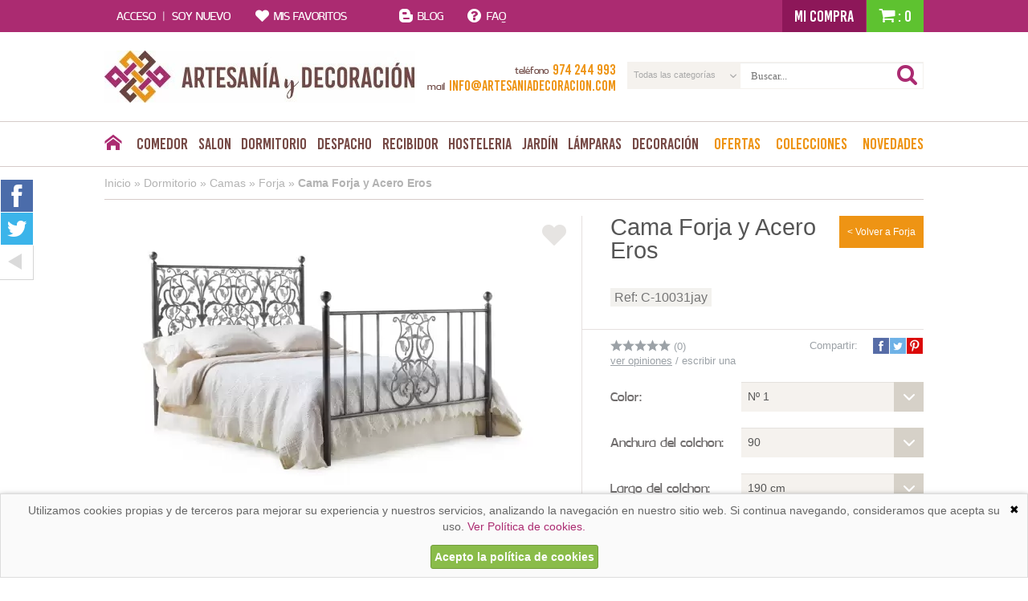

--- FILE ---
content_type: text/html; charset=UTF-8
request_url: https://www.artesaniadecoracion.com/cama-forja-y-acero-eros-p-5479.html
body_size: 12787
content:
<!DOCTYPE html>
<html xmlns="http://www.w3.org/1999/xhtml" dir="LTR" lang="es-ES">
	<head><meta http-equiv="Content-Type" content="text/html; charset=UTF-8" />
<meta name="language" content="es" />
<title>Camas de diseño en acero para dormitorios actuales, cama forja Eros</title>
<meta name="keywords" content="Cama de acero matrimonio, camas forja grandes, camas metal actuales grandes"/>
<meta name="description" content="Cama de diseño actual para dormitorios con fabricacion en España, forja Jayso, estas camas se fabrican con tubo y cuadradillo de acero combinado con chapa metalica."/>
<link rel="canonical" href="https://www.artesaniadecoracion.com/cama-forja-y-acero-eros-p-5479.html" />
<link href="favicon.ico" type="image/x-icon" rel="icon" />
<link href="favicon.ico" type="image/x-icon" rel="shortcut icon" />
<link href="favicon.ico" type="image/x-icon" rel="apple-touch-icon" />
<meta name="author" content="Denox"><meta name="viewport" content="width=device-width, initial-scale=1.0, maximum-scale=5.0, shrink-to-fit=no"><meta http-equiv="X-UA-Compatible" content="IE=edge"><base href="https://www.artesaniadecoracion.com/" />
<link rel="preload" href="/stylesheet.css?v=0.0.34" as="style"><link rel="preload" href="javascript.js?v=0.0.34" as="script"><link rel="stylesheet" href="https://ajax.googleapis.com/ajax/libs/jqueryui/1.11.2/themes/smoothness/jquery-ui.min.css"/><link rel="stylesheet" type="text/css" href="https://www.artesaniadecoracion.com/theme/web/css/fonts.css"/><link rel="stylesheet" type="text/css" href="https://www.artesaniadecoracion.com/stylesheet.css?v=0.0.34"/><link rel="stylesheet" type="text/css" href="https://www.artesaniadecoracion.com/theme/web/css/d_lightgallery.css"/><script src="https://www.googletagmanager.com/gtag/js?id=G-PP0R99X3XE"></script><script>
            window.dataLayer = window.dataLayer || [];

            function gtag() {
                dataLayer.push(arguments);
            }

            gtag('consent', 'default', {
                'ad_storage': 'denied',
                'analytics_storage': 'denied',
                'wait_for_update':  500
            });

            if (localStorage.consentMode == 'true') {
                gtag('consent', 'update', {
                    'ad_storage': 'granted',
                    'analytics_storage': 'granted',
                    'wait_for_update':  500
                });
            }

            gtag('set', 'url_passthrough', false);
            gtag('set', 'ads_data_redaction', true);
            gtag('js', new Date());
            
            gtag('config', 'G-PP0R99X3XE');

            gtag('config', '812675199', {"allow_enhanced_conversions": true});
        </script><link rel="alternate" type="application/rss+xml" title="Artesania y Decoración - RSS" href="rss.php?language=es" />
</head>
	<body id="espanol" class="bg2" >
		
	<div id="cbcr">
		<div class="web-cntd ax row">
			<div class="maint col accnt">
									<span class="prnt"><i class="tt tt-login dhide thide"></i><span class="mhide">Acceso <span class="line">|</span> Soy nuevo</span></span>
					<div class="bg"></div>
					<div class="bg-cntd"></div>
					<div class="web-cntd ax tx mx row aflex tflex mflex">
						<div class="col a12 titu afixed">Bienvenid@ <div class="close tt tt-across"></div></div>
						<div class="col t12 tfixed m12 mfixed">
							<div class="subtitu">He comprado otras veces</div>
							<div class="titu2">Ya soy cliente</div>
							<form id="form-lgin" class="xform" name="login" method="post" action="login.php?action=process">
								<input type="text" placeholder="E-mail" value="" name="email_address" />
								<input type="password" placeholder="Contraseña" value="" name="password" />

								<div class="forgt">
									<input type="checkbox" id="checkbox2" name="remember_me" value="1" /><label for="checkbox2"><span></span>Recordarme</label>
									<a href="https://www.artesaniadecoracion.com/password_forgotten.php" title="Recordar contraseña" alt="Recordar contraseña">¿Olvidó su contraseña?</a>
								</div>
								<input class="bton verde hv9" type="submit" value="Entrar" />
							</form>
						</div>
						<div class="afixed sepa col"></div>
						<div class="col">
							<div class="subtitu">Es mi primera vez por aquó</div>
							<div class="titu2">Nuevo cliente</div>
							<p class="text">Al crear una cuenta en ArtesaniayDecoracion podrás realizar tus compras rápidamente en nuestra tienda virtual, revisar el estado de tus pedidos y consultar tus operaciones anteriores.</p>
							<p class="text">¡Adelante! Te estábamos esperando.</p>
							<a href="https://www.artesaniadecoracion.com/create_account.php" title="Crear cuenta" alt="Crear cuenta" class="bton hv6">Crear cuenta</a>
						</div>
					</div>
							</div>
			<a class="maint col favr" href="https://www.artesaniadecoracion.com/favoritos.php" title="Mis favoritos" alt="Mis favoritos">
				<span class="prnt"><i class="tt tt-heart"></i><span class="mhide">Mis favoritos</span></span>
			</a>
			<a class="maint col" href="/blog" title="Blog" alt="Blog">
				<span class="prnt"><i class="tt tt-blog"></i><span class="mhide">Blog</span></span>
			</a>
			<a class="maint col" href="https://www.artesaniadecoracion.com/information.php" title="Faq" alt="Faq">
				<span class="prnt"><i class="tt tt-faq"></i><span class="mhide">FAQ</span></span>
			</a>

			<div id="cbcr-crrt" class="csta clearfix full">
	<span class="mybuy mhide fleft">Mi compra</span>
	<span class="catd fright"><i class="tt tt-buy"></i>: 0</span>
	<div class="cntd">
				<div class="row ax aflex amiddle">
			<a href="https://www.artesaniadecoracion.com/shopping_cart.php" title="Ver cesta" alt="Ver cesta">Ver cesta completa</a>
		</div>
		<div class="total">
			<span class="sub">Subtotal:</span> <span class="prco">0,00&euro;</span>
		</div>
		<a href="https://www.artesaniadecoracion.com/shopping_cart.php" class="finish" title="Realizar pedido" alt="Realizar pedido">Realizar pedido</a>
	</div>
</div>		</div>
	</div>

	<div id="cbcr-logo" class="row ax aflex web-cntd amiddle">
		<a class="logo afixed" href="/" title="Artesania y Decoración" alt="Artesania y Decoración"><img src="theme/web/images/custom/logo.jpg" alt="Artesania y Decoración" width="387px" height="65px" /></a>
		<div class="col row ax amiddle tel-serch">
			<div class="col a05 t12 m12 infr clearfix">
				<div class="telf"><i class="tt tt-call dhide thide"></i><small class="mhide">teléfono</small><span>974 244 993</span></div>
				<div class="email"><i class="tt tt-email-big dhide thide"></i><small class="mhide">mail</small><span>info@artesaniadecoracion.com</span></div>
			</div>
			<form name="search" action="https://www.artesaniadecoracion.com/search.php" method="get" id="form-srch" class="col a07 t12 m12 srch xform"><div id="dxsrch-ctgr-cntd" class="combo mhide"><select name="categoria" id="categoria"><option value="" selected>Todas las categorías</option></select></div><input type="text" name="search"  placeholder="Buscar..."id="search" /><input type="submit" class="sbmt" /><i class="tt tt-search"></i></form>		</div>
	</div>
	<div id="cbcr-menu">
	<div class="web-cntd row ax menu amiddle">
		<div class="col home mhide"><a href="index.php" title="Inicio" alt="Inicio"><i class="tt tt-home"></i></a></div>
		<div class="col row ax amiddle menu-fake">
			<div class="col fake dhide"><div class="prent"><span class="mhide">Desplegar categorías</span><span class="thide"><i class="tt tt-main"></i>Menú</span></div></div>
			<div class="col row ax amiddle menu-fake-cntd">
				<div class="col"><a class="prent" href="https://www.artesaniadecoracion.com/comedor-c-907.html" title="Comedor" alt="Comedor">Comedor</a><div class="bg"></div><div class="web-cntd cntd"><div class="tr clearfix"><a data-id="909" class="sub childs" href="https://www.artesaniadecoracion.com/comedor-aparadores-buffet-c-907_909.html" title="Aparadores Buffet" alt="Aparadores Buffet"><span>Aparadores Buffet</span></a><a data-id="910" class="sub childs" href="https://www.artesaniadecoracion.com/comedor-sillas-taburetes-c-907_910.html" title="Sillas Taburetes" alt="Sillas Taburetes"><span>Sillas Taburetes</span></a><a data-id="908" class="sub childs" href="https://www.artesaniadecoracion.com/comedor-mesas-de-comedor-c-907_908.html" title="Mesas de Comedor" alt="Mesas de Comedor"><span>Mesas de Comedor</span></a><a data-id="911" class="sub childs" href="https://www.artesaniadecoracion.com/comedor-auxiliares-c-907_911.html" title="Auxiliares" alt="Auxiliares"><span>Auxiliares</span></a><a data-id="981" class="sub childs" href="https://www.artesaniadecoracion.com/comedor-botelleros-licoreras-c-907_981.html" title="Botelleros Licoreras" alt="Botelleros Licoreras"><span>Botelleros Licoreras</span></a><a data-id="979" class="sub childs" href="https://www.artesaniadecoracion.com/comedor-espejos-c-907_979.html" title="Espejos" alt="Espejos"><span>Espejos</span></a></div></div></div><div class="col"><a class="prent" href="https://www.artesaniadecoracion.com/salon-c-802.html" title="Salon" alt="Salon">Salon</a><div class="bg"></div><div class="web-cntd cntd"><div class="tr clearfix"><a data-id="809" class="sub childs" href="https://www.artesaniadecoracion.com/salon-vitrinas-alacenas-c-802_809.html" title="Vitrinas Alacenas" alt="Vitrinas Alacenas"><span>Vitrinas Alacenas</span></a><a data-id="805" class="sub childs" href="https://www.artesaniadecoracion.com/salon-mesas-de-centro-c-802_805.html" title="Mesas de Centro" alt="Mesas de Centro"><span>Mesas de Centro</span></a><a data-id="806" class="sub childs" href="https://www.artesaniadecoracion.com/salon-mueble-television-c-802_806.html" title="Mueble Television" alt="Mueble Television"><span>Mueble Television</span></a><a data-id="807" class="sub childs" href="https://www.artesaniadecoracion.com/salon-sofas-sillones-c-802_807.html" title="Sofas, sillones" alt="Sofas, sillones"><span>Sofas, sillones</span></a><a data-id="804" class="sub childs" href="https://www.artesaniadecoracion.com/salon-estanterias-c-802_804.html" title="Estanterias" alt="Estanterias"><span>Estanterias</span></a><a data-id="977" class="sub childs" href="https://www.artesaniadecoracion.com/salon-baules-c-802_977.html" title="Baules" alt="Baules"><span>Baules</span></a><a data-id="803" class="sub childs" href="https://www.artesaniadecoracion.com/salon-salones-composiciones-c-802_803.html" title="Salones Composiciones" alt="Salones Composiciones"><span>Salones Composiciones</span></a><a data-id="808" class="sub childs" href="https://www.artesaniadecoracion.com/salon-auxiliares-c-802_808.html" title="Auxiliares" alt="Auxiliares"><span>Auxiliares</span></a></div><div class="tr clearfix"></div></div></div><div class="col"><a class="prent" href="https://www.artesaniadecoracion.com/dormitorio-c-1002.html" title="Dormitorio" alt="Dormitorio">Dormitorio</a><div class="bg"></div><div class="web-cntd cntd"><div class="tr clearfix"><a data-id="1008" class="sub childs" href="https://www.artesaniadecoracion.com/dormitorio-mesillas-de-noche-c-1002_1008.html" title="Mesillas de Noche" alt="Mesillas de Noche"><span>Mesillas de Noche</span></a><a data-id="1003" class="sub childs" href="https://www.artesaniadecoracion.com/dormitorio-comodas-y-espejos-c-1002_1003.html" title="Comodas y Espejos" alt="Comodas y Espejos"><span>Comodas y Espejos</span></a><a data-id="1007" class="sub childs" href="https://www.artesaniadecoracion.com/dormitorio-sinfonieres-y-armarios-c-1002_1007.html" title="Sinfonieres y Armarios" alt="Sinfonieres y Armarios"><span>Sinfonieres y Armarios</span></a><a data-id="124" class="sub childs" href="https://www.artesaniadecoracion.com/dormitorio-colchones-y-somieres-c-1002_124.html" title="Colchones y Somieres" alt="Colchones y Somieres"><span>Colchones y Somieres</span></a><a data-id="1004" class="sub childs" href="https://www.artesaniadecoracion.com/dormitorio-banquetas-y-baules-c-1002_1004.html" title="Banquetas y Baules" alt="Banquetas y Baules"><span>Banquetas y Baules</span></a><a data-id="1005" class="sub childs" href="https://www.artesaniadecoracion.com/dormitorio-cabeceros-de-cama-c-1002_1005.html" title="Cabeceros de Cama" alt="Cabeceros de Cama"><span>Cabeceros de Cama</span></a><a data-id="1006" class="sub childs" href="https://www.artesaniadecoracion.com/dormitorio-camas-c-1002_1006.html" title="Camas" alt="Camas"><span>Camas</span></a><a data-id="7" class="sub childs" href="https://www.artesaniadecoracion.com/dormitorio-juvenil-c-1002_7.html" title="Juvenil" alt="Juvenil"><span>Juvenil</span></a></div><div class="tr clearfix"><a data-id="1128" class="sub childs" href="https://www.artesaniadecoracion.com/dormitorio-camas-dosel-y-divanes-c-1002_1128.html" title="Camas Dosel y Divanes" alt="Camas Dosel y Divanes"><span>Camas Dosel y Divanes</span></a><a data-id="1132" class="sub childs" href="https://www.artesaniadecoracion.com/dormitorio-dormitorios-completos-c-1002_1132.html" title="Dormitorios Completos" alt="Dormitorios Completos"><span>Dormitorios Completos</span></a><a data-id="1010" class="sub childs" href="https://www.artesaniadecoracion.com/dormitorio-galanes-y-tocadores-c-1002_1010.html" title="Galanes y Tocadores" alt="Galanes y Tocadores"><span>Galanes y Tocadores</span></a><a data-id="1009" class="sub childs" href="https://www.artesaniadecoracion.com/dormitorio-muebles-zapatos-c-1002_1009.html" title="Muebles Zapatos" alt="Muebles Zapatos"><span>Muebles Zapatos</span></a></div></div></div><div class="col"><a class="prent" href="https://www.artesaniadecoracion.com/despacho-c-1134.html" title="Despacho" alt="Despacho">Despacho</a><div class="bg"></div><div class="web-cntd cntd"><div class="tr clearfix"><a data-id="1151" class="sub childs" href="https://www.artesaniadecoracion.com/despacho-mesas-escritorios-c-1134_1151.html" title="Mesas Escritorios" alt="Mesas Escritorios"><span>Mesas Escritorios</span></a><a data-id="1169" class="sub childs" href="https://www.artesaniadecoracion.com/despacho-sillas-sillones-c-1134_1169.html" title="Sillas Sillones" alt="Sillas Sillones"><span>Sillas Sillones</span></a><a data-id="1152" class="sub childs" href="https://www.artesaniadecoracion.com/despacho-estanterias-c-1134_1152.html" title="Estanterias" alt="Estanterias"><span>Estanterias</span></a></div></div></div><div class="col"><a class="prent" href="https://www.artesaniadecoracion.com/recibidor-c-1186.html" title="Recibidor" alt="Recibidor">Recibidor</a><div class="bg"></div><div class="web-cntd cntd"><div class="tr clearfix"><a data-id="1188" class="sub childs" href="https://www.artesaniadecoracion.com/recibidor-consola-recibidor-c-1186_1188.html" title="Consola Recibidor" alt="Consola Recibidor"><span>Consola Recibidor</span></a><a data-id="1190" class="sub childs" href="https://www.artesaniadecoracion.com/recibidor-espejos-c-1186_1190.html" title="Espejos" alt="Espejos"><span>Espejos</span></a><a data-id="1191" class="sub" href="https://www.artesaniadecoracion.com/recibidor-percheros-c-1186_1191.html" title="Percheros" alt="Percheros"><span>Percheros</span></a><a data-id="1192" class="sub" href="https://www.artesaniadecoracion.com/recibidor-muebles-zapatero-c-1186_1192.html" title="Muebles Zapatero" alt="Muebles Zapatero"><span>Muebles Zapatero</span></a><a data-id="1189" class="sub" href="https://www.artesaniadecoracion.com/recibidor-cubre-radiadores-c-1186_1189.html" title="Cubre Radiadores" alt="Cubre Radiadores"><span>Cubre Radiadores</span></a><a data-id="1187" class="sub childs" href="https://www.artesaniadecoracion.com/recibidor-auxiliares-c-1186_1187.html" title="Auxiliares" alt="Auxiliares"><span>Auxiliares</span></a></div></div></div><div class="col"><a class="prent" href="https://www.artesaniadecoracion.com/hosteleria-c-1276.html" title="Hosteleria" alt="Hosteleria">Hosteleria</a><div class="bg"></div><div class="web-cntd cntd"><div class="tr clearfix"><a data-id="1284" class="sub" href="https://www.artesaniadecoracion.com/hosteleria-botelleros-y-barras-de-bar-c-1276_1284.html" title="Botelleros y Barras de Bar" alt="Botelleros y Barras de Bar"><span>Botelleros y Barras de Bar</span></a><a data-id="1291" class="sub" href="https://www.artesaniadecoracion.com/hosteleria-celosias-metal-decoracion-c-1276_1291.html" title="Celosias Metal Decoracion" alt="Celosias Metal Decoracion"><span>Celosias Metal Decoracion</span></a><a data-id="1285" class="sub" href="https://www.artesaniadecoracion.com/hosteleria-cuadros-y-esculturas-decoracion-c-1276_1285.html" title="Cuadros y Esculturas decoracion" alt="Cuadros y Esculturas decoracion"><span>Cuadros y Esculturas decoracion</span></a><a data-id="1279" class="sub" href="https://www.artesaniadecoracion.com/hosteleria-mesas-madera-hosteleria-c-1276_1279.html" title="Mesas madera hosteleria" alt="Mesas madera hosteleria"><span>Mesas madera hosteleria</span></a><a data-id="1278" class="sub" href="https://www.artesaniadecoracion.com/hosteleria-mesas-metal-para-hosteleria-c-1276_1278.html" title="Mesas metal para hosteleria" alt="Mesas metal para hosteleria"><span>Mesas metal para hosteleria</span></a><a data-id="1288" class="sub" href="https://www.artesaniadecoracion.com/hosteleria-parasoles-sombrillas-c-1276_1288.html" title="Parasoles, Sombrillas" alt="Parasoles, Sombrillas"><span>Parasoles, Sombrillas</span></a><a data-id="1280" class="sub" href="https://www.artesaniadecoracion.com/hosteleria-sillas-madera-hosteleria-c-1276_1280.html" title="Sillas madera hosteleria" alt="Sillas madera hosteleria"><span>Sillas madera hosteleria</span></a><a data-id="1277" class="sub" href="https://www.artesaniadecoracion.com/hosteleria-sillas-metalicas-hosteleria-c-1276_1277.html" title="Sillas metalicas hosteleria" alt="Sillas metalicas hosteleria"><span>Sillas metalicas hosteleria</span></a></div><div class="tr clearfix"><a data-id="1289" class="sub" href="https://www.artesaniadecoracion.com/hosteleria-sillones-ratan-c-1276_1289.html" title="Sillones ratan" alt="Sillones ratan"><span>Sillones ratan</span></a><a data-id="1281" class="sub" href="https://www.artesaniadecoracion.com/hosteleria-banquetas-bar-acero-c-1276_1281.html" title="Banquetas bar acero" alt="Banquetas bar acero"><span>Banquetas bar acero</span></a><a data-id="1282" class="sub" href="https://www.artesaniadecoracion.com/hosteleria-banquetas-bar-madera-c-1276_1282.html" title="Banquetas  bar madera" alt="Banquetas  bar madera"><span>Banquetas  bar madera</span></a></div></div></div><div class="col"><a class="prent" href="https://www.artesaniadecoracion.com/jardin-c-6.html" title="Jardín" alt="Jardín">Jardín</a><div class="bg"></div><div class="web-cntd cntd"><div class="tr clearfix"><a data-id="116" class="sub" href="https://www.artesaniadecoracion.com/jardin-auxiliares-c-6_116.html" title="Auxiliares" alt="Auxiliares"><span>Auxiliares</span></a><a data-id="516" class="sub" href="https://www.artesaniadecoracion.com/jardin-columpios-y-tumbonas-terraza-c-6_516.html" title="Columpios y tumbonas terraza" alt="Columpios y tumbonas terraza"><span>Columpios y tumbonas terraza</span></a><a data-id="493" class="sub childs" href="https://www.artesaniadecoracion.com/jardin-conjunto-mesa-sillas-c-6_493.html" title="Conjunto Mesa Sillas" alt="Conjunto Mesa Sillas"><span>Conjunto Mesa Sillas</span></a><a data-id="185" class="sub" href="https://www.artesaniadecoracion.com/jardin-hamacas-c-6_185.html" title="Hamacas" alt="Hamacas"><span>Hamacas</span></a><a data-id="148" class="sub childs" href="https://www.artesaniadecoracion.com/jardin-mesas-exterior-c-6_148.html" title="Mesas Exterior" alt="Mesas Exterior"><span>Mesas Exterior</span></a><a data-id="330" class="sub" href="https://www.artesaniadecoracion.com/jardin-outlet-terraza-c-6_330.html" title="Outlet Terraza" alt="Outlet Terraza"><span>Outlet Terraza</span></a><a data-id="147" class="sub childs" href="https://www.artesaniadecoracion.com/jardin-sillas-exterior-c-6_147.html" title="Sillas  Exterior" alt="Sillas  Exterior"><span>Sillas  Exterior</span></a></div></div></div><div class="col"><a class="prent" href="https://www.artesaniadecoracion.com/lamparas-c-8.html" title="Lámparas" alt="Lámparas">Lámparas</a><div class="bg"></div><div class="web-cntd cntd"><div class="tr clearfix"><a data-id="91" class="sub childs" href="https://www.artesaniadecoracion.com/lamparas-lamparas-rustica-y-coloniales-c-8_91.html" title="Lamparas Rustica y Coloniales" alt="Lamparas Rustica y Coloniales"><span>Lamparas Rustica y Coloniales</span></a><a data-id="92" class="sub childs" href="https://www.artesaniadecoracion.com/lamparas-lamparas-tiffany-c-8_92.html" title="Lamparas Tiffany" alt="Lamparas Tiffany"><span>Lamparas Tiffany</span></a><a data-id="468" class="sub childs" href="https://www.artesaniadecoracion.com/lamparas-lamparas-estilos-actuales-c-8_468.html" title="Lamparas Estilos Actuales" alt="Lamparas Estilos Actuales"><span>Lamparas Estilos Actuales</span></a><a data-id="273" class="sub childs" href="https://www.artesaniadecoracion.com/lamparas-lamparas-con-tulipas-actuales-c-8_273.html" title="Lamparas con Tulipas Actuales" alt="Lamparas con Tulipas Actuales"><span>Lamparas con Tulipas Actuales</span></a></div></div></div><div class="col"><a class="prent" href="https://www.artesaniadecoracion.com/decoracion-c-9.html" title="Decoración" alt="Decoración">Decoración</a><div class="bg"></div><div class="web-cntd cntd"><div class="tr clearfix"><a data-id="1283" class="sub" href="https://www.artesaniadecoracion.com/decoracion-figuras-orientales-c-9_1283.html" title="Figuras Orientales" alt="Figuras Orientales"><span>Figuras Orientales</span></a><a data-id="514" class="sub" href="https://www.artesaniadecoracion.com/decoracion-paneles-tallados-c-9_514.html" title="Paneles Tallados" alt="Paneles Tallados"><span>Paneles Tallados</span></a><a data-id="109" class="sub" href="https://www.artesaniadecoracion.com/decoracion-biombos-c-9_109.html" title="Biombos" alt="Biombos"><span>Biombos</span></a><a data-id="555" class="sub" href="https://www.artesaniadecoracion.com/decoracion-espejos-decoracion-hogar-c-9_555.html" title="Espejos Decoracion Hogar" alt="Espejos Decoracion Hogar"><span>Espejos Decoracion Hogar</span></a><a data-id="100" class="sub" href="https://www.artesaniadecoracion.com/decoracion-ventiladores-techo-c-9_100.html" title="Ventiladores Techo" alt="Ventiladores Techo"><span>Ventiladores Techo</span></a><a data-id="121" class="sub" href="https://www.artesaniadecoracion.com/decoracion-mecedoras-c-9_121.html" title="Mecedoras" alt="Mecedoras"><span>Mecedoras</span></a><a data-id="123" class="sub" href="https://www.artesaniadecoracion.com/decoracion-botelleros-c-9_123.html" title="Botelleros" alt="Botelleros"><span>Botelleros</span></a><a data-id="1256" class="sub" href="https://www.artesaniadecoracion.com/decoracion-muebles-de-bano-c-9_1256.html" title="Muebles de baño" alt="Muebles de baño"><span>Muebles de baño</span></a></div><div class="tr clearfix"><a data-id="492" class="sub" href="https://www.artesaniadecoracion.com/decoracion-muebles-joyeros-c-9_492.html" title="Muebles Joyeros" alt="Muebles Joyeros"><span>Muebles Joyeros</span></a><a data-id="84" class="sub" href="https://www.artesaniadecoracion.com/decoracion-varios-c-9_84.html" title="Varios" alt="Varios"><span>Varios</span></a></div></div></div>			</div>
		</div>
		<div class="col mhide"><a class="prent nrja" href="https://www.artesaniadecoracion.com/specials.php" title="Ofertas" alt="Ofertas">Ofertas</a></div>
		<div class="col mhide"><a class="prent nrja" href="https://www.artesaniadecoracion.com/colecciones-c-10.html" title="Colecciones" alt="Colecciones">Colecciones</a></div>		<div class="col mhide"><a class="prent nrja last" href="https://www.artesaniadecoracion.com/products_new.php" title="Novedades" alt="Novedades">Novedades</a></div>
	</div>
</div>	<div class="web-cntd">
				<div class="BrdCrm">
			<nav class="web-cntd" xmlns:v="http://rdf.data-vocabulary.org/#">
				<span typeof="v:Breadcrumb">
							<a href="https://www.artesaniadecoracion.com" rel="v:url" property="v:title">Inicio</a>
							</span> &raquo; <span typeof="v:Breadcrumb">
							<a href="https://www.artesaniadecoracion.com/dormitorio-c-1002.html" rel="v:url" property="v:title">Dormitorio</a>
							</span> &raquo; <span typeof="v:Breadcrumb">
							<a href="https://www.artesaniadecoracion.com/dormitorio-camas-c-1002_1006.html" rel="v:url" property="v:title">Camas</a>
							</span> &raquo; <span typeof="v:Breadcrumb">
							<a href="https://www.artesaniadecoracion.com/dormitorio-camas-forja-c-1002_1006_1044.html" rel="v:url" property="v:title">Forja</a>
							</span> &raquo; <span typeof="v:Breadcrumb">
							<a href="https://www.artesaniadecoracion.com/cama-forja-y-acero-eros-p-5479.html" rel="v:url" property="v:title">Cama Forja y Acero Eros</a>
							</span>			</nav>
		</div>
		
<div id="list-bner" class="whide mhide"><span>estas viendo <u><a href="https://www.artesaniadecoracion.com/all_manufacturers.php?smat=forja" title="Ver todo Forja" alt="Ver todo Forja">Forja</a></u></span> ¿TE GUSTARÍA VER TODOS LOS PRODUCTOS DE Forja? <i class="tt tt-hand"></i></div><div id="fich" class="ax row   prdct-prfc  " itemscope itemtype="http://schema.org/Product">
	<div class="col a07 t06 m12 left">
		<span title="Añadir a Favoritos Cama Forja y Acero Eros"  data-info="true" data-attr="1" data-pid="5479" class="icon-fav"><i class="tt tt-heart"></i></span>		<div class="icons">
					</div>
		<a href="notify.php?id=5479" title="Avísame cuando esté disponible" alt="Avísame cuando esté disponible" rel="nofollow" class="avsm mgp-ajax" style="display: none;"><i class="tt tt-mail"></i><span>avísame cuando esté disponible</span></a>		<div class="dgal">
			<div class="gall">
									<div class="item actv" data-src="images/productos/cama-eros-de-forja-y-acero-1-5479.jpg">
						<img class="lazy " data-src="images/productos/thumbnails/cama-eros-de-forja-y-acero-1-5479_thumb_560x350.jpg" width="560" height="350" itemprop="image" border="0" alt="Cama Forja y Acero Eros" title="Cama Forja y Acero Eros" />					</div>
									<div class="item" data-src="images/productos/cama-eros-de-forja-y-acero-2-5479.jpg">
						<img class="lazy " data-src="images/productos/thumbnails/cama-eros-de-forja-y-acero-2-5479_thumb_560x350.jpg" width="560" height="350" itemprop="image" border="0" alt="Cama Forja y Acero Eros" title="Cama Forja y Acero Eros" />					</div>
									<div class="item" data-src="images/productos/cama-eros-de-forja-y-acero-3-5479.jpg">
						<img class="lazy " data-src="images/productos/thumbnails/cama-eros-de-forja-y-acero-3-5479_thumb_560x350.jpg" width="560" height="350" itemprop="image" border="0" alt="Cama Forja y Acero Eros" title="Cama Forja y Acero Eros" />					</div>
							</div>
			<div class="list clearfix">
									<img class="lazy " data-src="images/productos/thumbnails/cama-eros-de-forja-y-acero-1-5479_thumb_124x124.jpg" width="124" height="124" border="0" alt="Cama Forja y Acero Eros" title="Cama Forja y Acero Eros" />									<img class="lazy " data-src="images/productos/thumbnails/cama-eros-de-forja-y-acero-2-5479_thumb_124x124.jpg" width="124" height="124" border="0" alt="Cama Forja y Acero Eros" title="Cama Forja y Acero Eros" />									<img class="lazy " data-src="images/productos/thumbnails/cama-eros-de-forja-y-acero-3-5479_thumb_124x124.jpg" width="124" height="124" border="0" alt="Cama Forja y Acero Eros" title="Cama Forja y Acero Eros" />								<div class="more">+</div>
			</div>
		</div>

		<div id="fich-move">
			<div class="titu1">especificaciones:</div>
			<div id="fich-desp" itemprop="description">
				<p style="margin-top: 0; margin-bottom: 0"><span style="letter-spacing: 1pt"><font face="Arial" size="2"><b>Cama de foja Eros.</b> </font></span><font face="Arial" size="2"> <span style="letter-spacing: 1pt">La forja es una forma de decorar diferente da mucho mas espacio a las estancia pequeñas, decora las habitaciones con una frescura agradable y es un complemento perfecto que combina con todo.</span></font></p>

<div align="left">
<table border="0" bordercolor="#111111" cellpadding="3" cellspacing="3" id="AutoNumber5" style="border-collapse: collapse" width="100%">
	<tbody>
		<tr>
			<td width="100%"><span style="letter-spacing: 1pt"><font face="Arial" size="2">Composición: Tubo de acero con hierro forjado doble capa de pintura</font></span></td>
		</tr>
		<tr>
			<td width="100%"><span style="letter-spacing: 1pt; font-weight:700"><font face="Arial">Atención En Opciones elegir el color y el tamaño del colchón</font><font face="Arial" size="2"> </font></span></td>
		</tr>
		<tr>
			<td width="100%"><span style="letter-spacing: 1pt"><font face="Arial" size="2">&nbsp;</font></span></td>
		</tr>
	</tbody>
</table>
</div>

<div align="center">
<center>
<table border="0" bordercolor="#111111" cellpadding="3" cellspacing="3" height="435" id="AutoNumber2" style="border-collapse: collapse" width="100%">
	<tbody>
		<tr>
			<td align="left" height="16" width="28%"><b><font face="Arial" size="2">Tamaño Medidas </font></b></td>
			<td align="right" height="16" width="7%"><b><font face="Arial" size="2">Ancho </font></b></td>
			<td align="right" height="16" width="37%"><b><font face="Arial" size="2">Fondo largo del colchón</font></b></td>
			<td align="right" height="16" width="24%"><b><font face="Arial" size="2">Alto Delante/Atrás </font></b></td>
		</tr>
		<tr>
			<td align="left" height="16" width="28%"><span style="font-weight: 700; letter-spacing: 1pt"><font face="Arial" size="2">Colchón de 90</font></span></td>
			<td align="right" height="16" width="7%"><span style="font-weight: 700; letter-spacing: 1pt"><font face="Arial" size="2">97</font></span></td>
			<td align="right" height="16" width="37%"><span style="font-weight: 700; letter-spacing: 1pt"><font face="Arial" size="2">195/205</font></span></td>
			<td align="right" height="16" width="24%"><span style="font-weight: 700; letter-spacing: 1pt"><font face="Arial" size="2">125/90</font></span></td>
		</tr>
		<tr>
			<td align="left" height="16" width="28%"><span style="font-weight: 700; letter-spacing: 1pt"><font face="Arial" size="2">Colchón de 105</font></span></td>
			<td align="right" height="16" width="7%"><span style="font-weight: 700; letter-spacing: 1pt"><font face="Arial" size="2">112</font></span></td>
			<td align="right" height="16" width="37%"><span style="font-weight: 700; letter-spacing: 1pt"><font face="Arial" size="2">195/205</font></span></td>
			<td align="right" height="16" width="24%"><span style="font-weight: 700; letter-spacing: 1pt"><font face="Arial" size="2">125/90</font></span></td>
		</tr>
		<tr>
			<td align="left" height="16" width="28%"><span style="font-weight: 700; letter-spacing: 1pt"><font face="Arial" size="2">Colchón de 135</font></span></td>
			<td align="right" height="16" width="7%"><span style="font-weight: 700; letter-spacing: 1pt"><font face="Arial" size="2">142</font></span></td>
			<td align="right" height="16" width="37%"><span style="font-weight: 700; letter-spacing: 1pt"><font face="Arial" size="2">195/205</font></span></td>
			<td align="right" height="16" width="24%"><span style="font-weight: 700; letter-spacing: 1pt"><font face="Arial" size="2">125/90</font></span></td>
		</tr>
		<tr>
			<td align="left" height="16" width="28%"><span style="font-weight: 700; letter-spacing: 1pt"><font face="Arial" size="2">Colchón de 150</font></span></td>
			<td align="right" height="16" width="7%"><span style="font-weight: 700; letter-spacing: 1pt"><font face="Arial" size="2">157</font></span></td>
			<td align="right" height="16" width="37%"><span style="font-weight: 700; letter-spacing: 1pt"><font face="Arial" size="2">195/205</font></span></td>
			<td align="right" height="16" width="24%"><span style="font-weight: 700; letter-spacing: 1pt"><font face="Arial" size="2">125/90</font></span></td>
		</tr>
		<tr>
			<td align="left" height="16" width="28%"><span style="font-weight: 700; letter-spacing: 1pt"><font face="Arial" size="2">Colchón de 160</font></span></td>
			<td align="right" height="16" width="7%"><span style="font-weight: 700; letter-spacing: 1pt"><font face="Arial" size="2">167</font></span></td>
			<td align="right" height="16" width="37%"><span style="font-weight: 700; letter-spacing: 1pt"><font face="Arial" size="2">195/205</font></span></td>
			<td align="right" height="16" width="24%"><span style="font-weight: 700; letter-spacing: 1pt"><font face="Arial" size="2">125/90</font></span></td>
		</tr>
		<tr>
			<td align="left" height="16" width="28%"><span style="font-weight: 700; letter-spacing: 1pt"><font face="Arial" size="2">Colchón de 180</font></span></td>
			<td align="right" height="16" width="7%"><span style="font-weight: 700; letter-spacing: 1pt"><font face="Arial" size="2">187</font></span></td>
			<td align="right" height="16" width="37%"><span style="font-weight: 700; letter-spacing: 1pt"><font face="Arial" size="2">195/205</font></span></td>
			<td align="right" height="16" width="24%"><span style="font-weight: 700; letter-spacing: 1pt"><font face="Arial" size="2">125/90</font></span></td>
		</tr>
		<tr>
			<td align="left" height="16" width="28%"><span style="font-weight: 700; letter-spacing: 1pt"><font face="Arial" size="2">Colchón de 200</font></span></td>
			<td align="right" height="16" width="7%"><span style="font-weight: 700; letter-spacing: 1pt"><font face="Arial" size="2">207</font></span></td>
			<td align="right" height="16" width="37%"><span style="font-weight: 700; letter-spacing: 1pt"><font face="Arial" size="2">195/205</font></span></td>
			<td align="right" height="16" width="24%"><span style="font-weight: 700; letter-spacing: 1pt"><font face="Arial" size="2">125/90</font></span></td>
		</tr>
		<tr>
			<td align="right" colspan="4" height="176" width="58%">
			<div align="center">
			<center>
			<table border="2" bordercolor="#111111" cellpadding="0" cellspacing="0" id="AutoNumber6" style="border-collapse: collapse" width="25%">
				<tbody>
					<tr>
						<td width="100%"><a href="javascript:openpopup('https://www.artesaniadecoracion.com/tienda/empresa/coloreJAis2p_popup.html')"><img border="0" height="287" src="https://www.artesaniadecoracion.com/tienda/empresa/Colorgrnadejay2peq.jpg" width="400" /></a></td>
					</tr>
				</tbody>
			</table>
			</center>
			</div>
			</td>
		</tr>
		<tr>
			<td align="right" colspan="4" height="16" width="58%">
			<p align="center"><span style="letter-spacing: 1pt; font-weight: 700"><font face="Arial" size="2">Haz clic en los colores para ampliar </font></span></p>
			</td>
		</tr>
		<tr>
			<td align="right" colspan="4" height="32" width="58%">
			<p align="left"><b><font face="Arial">En estos precios esta incluido el IVA y los gastos de Envió para la península.</font></b></p>
			</td>
		</tr>
	</tbody>
</table>
</center>
</div>

<p align="center">&nbsp;</p>

<p><a href="javascript:openpopup('https://www.artesaniadecoracion.com/tienda/empresa/entregas_popup.html')"><script language="javascript"><!--
function openpopup(url) {
  window.open(url,'acabados','toolbar=no,location=no,directories=no,status=no,menubar=no,scrollbars=yes,resizable=yes,copyhistory=no,width=100,height=100,screenX=80,screenY=80,top=80,left=80')
}
//--></script></a></p>							</div>

			<div class="titu1">opiniones:</div>
			<div id="opin-cntd">
				<div class="prdct-cmntr">			<br/>		<div class="xmessage xmessage-warning">
						<input type="checkbox"/><i class="fa fa-times"></i>
						<div>
							<i class="fa fa-exclamation-triangle"></i>
							Aún no hay comentarios, ¿quieres ser el primero en dejar uno? ¡Tu opinión nos interesa!
						</div>
					</div>		<br/>		<div id="cmtr-wrte-bg"></div>	<div id="cmtr-wrte-ajax"></div>	<div id="cmtr-wrte">		<form id="cmtr-form" name="form" method="post" action="https://www.artesaniadecoracion.com/escribir_comentarios.php" onsubmit="formComentario(); return false;">			<p>				<label for="customers_name">Nombre:</label>				<input type="text" name="customers_name" id="customers_name" value=""/>			</p>			<p>				<label for="reviews_text">Comentario:</label>				<textarea name="reviews_text" id="reviews_text" cols="45" rows="10"></textarea>			</p>			<div id="cmtr-wrte-load"></div>			<div id="cmtr-wrte-ratg">				<label for="reviews_text">Puntuación:</label>				<div class="cmtr-ratg"></div>			</div>			<p>				<input type="submit" name="enviar" id="cmtr-send" value="Enviar"/>			</p>			<input type="hidden" id="rating" name="rating" />			<input type="hidden" id="product_id" name="product_id" value="5479" />		</form>	</div>		</div>			</div>

			<h2 class="titu1">otros productos que tambien podrian interesarte:</h2>
<div id="box-nvds">
	<div class="cntd">
		<div class="page"><a href="https://www.artesaniadecoracion.com/cama-divan-forja-carim-p-11180.html" title="Cama Divan Forja Carim" alt="Cama Divan Forja Carim" class="row ax aflex amiddle"><span class="col imge afixed"><span class="icon tt tt-new"></span><img class="lazy " data-src="images/productos/thumbnails/cama-divan-forja-carim-1-11180_thumb_108x79.jpg" width="108" height="79" border="0" alt="Cama Divan Forja Carim" title="Cama Divan Forja Carim" /><noscript><img class="lazy " src="images/productos/thumbnails/cama-divan-forja-carim-1-11180_thumb_108x79.jpg" width="108" height="79" border="0" alt="Cama Divan Forja Carim" title="Cama Divan Forja Carim" /></noscript></span><span class="col"><h3 class="titu">Cama Divan Forja Carim</h3><span class="prco">595,34&euro;</span><span class="tax">Iva y transporte incluido</span></span></a><a href="https://www.artesaniadecoracion.com/banco-moderno-pie-de-cama-forja-y-acero-serie-anak-p-9717.html" title="Banco Moderno Pie de Cama Forja y Acero Serie Anak" alt="Banco Moderno Pie de Cama Forja y Acero Serie Anak" class="row ax aflex amiddle"><span class="col imge afixed"><span class="icon tt tt-new"></span><img class="lazy " data-src="images/productos/thumbnails/banco-moderno-pie-de-cama-forja-y-acero-serie-anak-3-9717_thumb_108x79.jpg" width="108" height="79" border="0" alt="Banco Moderno Pie de Cama Forja y Acero Serie Anak" title="Banco Moderno Pie de Cama Forja y Acero Serie Anak" /><noscript><img class="lazy " src="images/productos/thumbnails/banco-moderno-pie-de-cama-forja-y-acero-serie-anak-3-9717_thumb_108x79.jpg" width="108" height="79" border="0" alt="Banco Moderno Pie de Cama Forja y Acero Serie Anak" title="Banco Moderno Pie de Cama Forja y Acero Serie Anak" /></noscript></span><span class="col"><h3 class="titu">Banco Moderno Pie de Cama Forja y Acero Serie Anak</h3><span class="prco">235,00&euro;</span><span class="tax">Iva y transporte incluido</span></span></a><a href="https://www.artesaniadecoracion.com/cabecero-forja-4-tamanos-moderno-con-patas-serie-venecia-p-8467.html" title="Cabecero Forja 4 Tamaños Moderno con Patas Serie Venecia" alt="Cabecero Forja 4 Tamaños Moderno con Patas Serie Venecia" class="row ax aflex amiddle"><span class="col imge afixed"><span class="icon tt tt-new"></span><img class="lazy " data-src="images/productos/thumbnails/cabecero-forja-4-tamaos-moderno-con-patas-serie-venecia-3-8467_thumb_108x79.jpg" width="108" height="79" border="0" alt="Cabecero Forja 4 Tamaños Moderno con Patas Serie Venecia" title="Cabecero Forja 4 Tamaños Moderno con Patas Serie Venecia" /><noscript><img class="lazy " src="images/productos/thumbnails/cabecero-forja-4-tamaos-moderno-con-patas-serie-venecia-3-8467_thumb_108x79.jpg" width="108" height="79" border="0" alt="Cabecero Forja 4 Tamaños Moderno con Patas Serie Venecia" title="Cabecero Forja 4 Tamaños Moderno con Patas Serie Venecia" /></noscript></span><span class="col"><h3 class="titu">Cabecero Forja 4 Tamaños Moderno con Patas Serie Venecia</h3><span class="prco">198,00&euro;</span><span class="tax">Iva y transporte incluido</span></span></a></div><div class="page"><a href="https://www.artesaniadecoracion.com/cama-dosel-clasica-forja-para-colchones-desde-90-a-180-angela-p-11189.html" title="Cama Dosel Clasica Forja Para Colchones desde 90 a 180 Angela" alt="Cama Dosel Clasica Forja Para Colchones desde 90 a 180 Angela" class="row ax aflex amiddle"><span class="col imge afixed"><span class="icon tt tt-new"></span><img class="lazy " data-src="images/productos/thumbnails/cama-dosel-clasica-forja-para-colchones-desde-90-a-180-angela-2-11189_thumb_108x79.jpg" width="108" height="79" border="0" alt="Cama Dosel Clasica Forja Para Colchones desde 90 a 180 Angela" title="Cama Dosel Clasica Forja Para Colchones desde 90 a 180 Angela" /><noscript><img class="lazy " src="images/productos/thumbnails/cama-dosel-clasica-forja-para-colchones-desde-90-a-180-angela-2-11189_thumb_108x79.jpg" width="108" height="79" border="0" alt="Cama Dosel Clasica Forja Para Colchones desde 90 a 180 Angela" title="Cama Dosel Clasica Forja Para Colchones desde 90 a 180 Angela" /></noscript></span><span class="col"><h3 class="titu">Cama Dosel Clasica Forja Para Colchones desde 90 a 180 Angela</h3><span class="prco">822,00&euro;</span><span class="tax">Iva y transporte incluido</span></span></a><a href="https://www.artesaniadecoracion.com/taburete-forja-dalia-corto-p-2341.html" title="Taburete Forja Dalia Corto" alt="Taburete Forja Dalia Corto" class="row ax aflex amiddle"><span class="col imge afixed"><span class="icon tt tt-new"></span><img class="lazy " data-src="images/productos/thumbnails/taburete-forja-dalia-corto-4-2341_thumb_108x79.jpg" width="108" height="79" border="0" alt="Taburete Forja Dalia Corto" title="Taburete Forja Dalia Corto" /><noscript><img class="lazy " src="images/productos/thumbnails/taburete-forja-dalia-corto-4-2341_thumb_108x79.jpg" width="108" height="79" border="0" alt="Taburete Forja Dalia Corto" title="Taburete Forja Dalia Corto" /></noscript></span><span class="col"><h3 class="titu">Taburete Forja Dalia Corto</h3><span class="prco">298,02&euro;</span><span class="tax">Iva y transporte incluido</span></span></a><a href="https://www.artesaniadecoracion.com/cama-forja-juvenil-diseno-moderno-con-postes-serie-cuore-p-11656.html" title="Cama Forja Juvenil Diseño Moderno con Postes Serie Cuore" alt="Cama Forja Juvenil Diseño Moderno con Postes Serie Cuore" class="row ax aflex amiddle"><span class="col imge afixed"><span class="icon tt tt-new"></span><img class="lazy " data-src="images/productos/thumbnails/cama-con-piecero-2-colores-de-forja-cuore-1-11656_thumb_108x79.jpg" width="108" height="79" border="0" alt="Cama Forja Juvenil Diseño Moderno con Postes Serie Cuore" title="Cama Forja Juvenil Diseño Moderno con Postes Serie Cuore" /><noscript><img class="lazy " src="images/productos/thumbnails/cama-con-piecero-2-colores-de-forja-cuore-1-11656_thumb_108x79.jpg" width="108" height="79" border="0" alt="Cama Forja Juvenil Diseño Moderno con Postes Serie Cuore" title="Cama Forja Juvenil Diseño Moderno con Postes Serie Cuore" /></noscript></span><span class="col"><h3 class="titu">Cama Forja Juvenil Diseño Moderno con Postes Serie Cuore</h3><span class="prco">684,00&euro;</span><span class="tax">Iva y transporte incluido</span></span></a></div><div class="page"><a href="https://www.artesaniadecoracion.com/espejo-forja-rosalia-p-5475.html" title="Espejo Forja Rosalia" alt="Espejo Forja Rosalia" class="row ax aflex amiddle"><span class="col imge afixed"><span class="icon tt tt-new"></span><img class="lazy " data-src="images/productos/thumbnails/espejo-rosalia-1-5475_thumb_108x79.jpg" width="108" height="79" border="0" alt="Espejo Forja Rosalia" title="Espejo Forja Rosalia" /><noscript><img class="lazy " src="images/productos/thumbnails/espejo-rosalia-1-5475_thumb_108x79.jpg" width="108" height="79" border="0" alt="Espejo Forja Rosalia" title="Espejo Forja Rosalia" /></noscript></span><span class="col"><h3 class="titu">Espejo Forja Rosalia</h3><span class="prco">252,33&euro;</span><span class="tax">Iva y transporte incluido</span></span></a><a href="https://www.artesaniadecoracion.com/sofa-cama-divan-forja-julia-p-11183.html" title="Sofa Cama Divan Forja Julia" alt="Sofa Cama Divan Forja Julia" class="row ax aflex amiddle"><span class="col imge afixed"><span class="icon tt tt-new"></span><img class="lazy " data-src="images/productos/thumbnails/sofa-cama-divan-forja-julia-1-11183_thumb_108x79.jpg" width="108" height="79" border="0" alt="Sofa Cama Divan Forja Julia" title="Sofa Cama Divan Forja Julia" /><noscript><img class="lazy " src="images/productos/thumbnails/sofa-cama-divan-forja-julia-1-11183_thumb_108x79.jpg" width="108" height="79" border="0" alt="Sofa Cama Divan Forja Julia" title="Sofa Cama Divan Forja Julia" /></noscript></span><span class="col"><h3 class="titu">Sofa Cama Divan Forja Julia</h3><span class="prco">674,00&euro;</span><span class="tax">Iva y transporte incluido</span></span></a><a href="https://www.artesaniadecoracion.com/mesilla-noche-roma-cruz-p-8463.html" title="Mesilla noche Roma Cruz" alt="Mesilla noche Roma Cruz" class="row ax aflex amiddle"><span class="col imge afixed"><span class="icon tt tt-new"></span><img class="lazy " data-src="images/productos/thumbnails/mesilla-noche-roma-cruz-2-8463_thumb_108x79.jpg" width="108" height="79" border="0" alt="Mesilla noche Roma Cruz" title="Mesilla noche Roma Cruz" /><noscript><img class="lazy " src="images/productos/thumbnails/mesilla-noche-roma-cruz-2-8463_thumb_108x79.jpg" width="108" height="79" border="0" alt="Mesilla noche Roma Cruz" title="Mesilla noche Roma Cruz" /></noscript></span><span class="col"><h3 class="titu">Mesilla noche Roma Cruz</h3><span class="prco">378,00&euro;</span><span class="tax">Iva y transporte incluido</span></span></a></div>	</div>
</div>		</div>
	</div>

	<div class="fich-lft">
		<form name="cart_quantity" action="https://www.artesaniadecoracion.com/cama-forja-y-acero-eros-p-5479.html?action=add_product" method="post" class="xprdt col a05 t06 m12 fich" id="fich-form" onsubmit="return false;">			<a href="https://www.artesaniadecoracion.com/dormitorio-camas-forja-c-1002_1006_1044.html" class="vbck mhide" title="Volver a Forja" alt="Volver a Forja">< Volver a Forja</a>
			<h1 class="titu"><span itemprop="name">Cama Forja y Acero Eros</span> <small>Ref: C-10031jay</small><meta itemprop="mpn" content="C-10031jay"></h1>
			<meta itemprop="productID" content=""/>
			<meta itemprop="brand" content=""/>
			<div class="reds">
				<span class="star st0"><i class="tt tt-star"></i><i class="tt tt-star"></i><i class="tt tt-star"></i><i class="tt tt-star"></i><i class="tt tt-star"></i></span> (0)
				<div class="more"><a href="https://www.artesaniadecoracion.com:443/cama-forja-y-acero-eros-p-5479.html#opin-cntd" title="Ver opiniones" alt="Ver opiniones">ver opiniones</a> / <a href="https://www.artesaniadecoracion.com:443/cama-forja-y-acero-eros-p-5479.html#opin-cntd" title="Escribir opinión" alt="Escribir opinión">escribir una</a></div>
				<div class="share">
					<span>Compartir:</span>
					<a href="http://www.facebook.com/sharer.php?u=https://www.artesaniadecoracion.com:443/cama-forja-y-acero-eros-p-5479.html" title="Compártelo en facebook" alt="Compártelo en facebook" target="_blank" rel="nofollow"></a>
					<a href="http://www.twitter.com/share?url=https://www.artesaniadecoracion.com:443/cama-forja-y-acero-eros-p-5479.html" target="_blank" title="Compártelo en Twitter" alt="Compártelo en Twitter" rel="nofollow"></a>
					<a href="https://pinterest.com/pin/create/button/?url=https://www.artesaniadecoracion.com:443/cama-forja-y-acero-eros-p-5479.html" target="_blank" title="Compártelo en Pinterest" alt="Compártelo en Pinterest" rel="nofollow"></a>
				</div>
			</div>

							<div class="ax row xform amiddle fltr cmbo">
				<div class="col a05 text">Color:</div>
				<div class="col a07">
				<select data-track="1" data-name="Color" data-required="true" name="id[2]" data-oid="2"><option selected="selected" data-price="0" data-price-prefix="" value="199">Nº 1</option><option  data-price="0" data-price-prefix="" value="170">Nº 2</option><option  data-price="0" data-price-prefix="" value="171">Nº 3</option><option  data-price="0" data-price-prefix="" value="172">Nº 4</option><option  data-price="0" data-price-prefix="" value="190">Nº 5</option><option  data-price="0" data-price-prefix="" value="191">Nº 6</option><option  data-price="0" data-price-prefix="" value="192">Nº 7</option><option  data-price="0" data-price-prefix="" value="193">Nº 8</option><option  data-price="0" data-price-prefix="" value="201">Nº 9</option><option  data-price="0" data-price-prefix="" value="265">Nº 10</option><option  data-price="0" data-price-prefix="" value="266">Nº 11</option><option  data-price="0" data-price-prefix="" value="267">Nº 12</option><option  data-price="0" data-price-prefix="" value="268">Nº 13</option><option  data-price="0" data-price-prefix="" value="269">Nº 14</option><option  data-price="0" data-price-prefix="" value="270">Nº 15</option><option  data-price="0" data-price-prefix="" value="271">Nº 16</option><option  data-price="0" data-price-prefix="" value="272">Nº 17</option><option  data-price="0" data-price-prefix="" value="273">Nº 18</option><option  data-price="0" data-price-prefix="" value="274">Nº 19</option><option  data-price="0" data-price-prefix="" value="275">Nº 20</option></select>
				</div>
			</div><div class="ax row xform amiddle fltr cmbo">
				<div class="col a05 text">Anchura del colchon:</div>
				<div class="col a07">
				<select data-track="1" data-name="Anchura del colchon" data-required="true" name="id[1]" data-oid="1"><option selected="selected" data-price="0" data-price-prefix="" value="1">90</option><option  data-price="73.00&euro;" data-price-prefix="+" value="218">105</option><option  data-price="100.00&euro;" data-price-prefix="+" value="3">135</option><option  data-price="271.00&euro;" data-price-prefix="+" value="15">150</option><option  data-price="288.00&euro;" data-price-prefix="+" value="228">160</option><option  data-price="392.00&euro;" data-price-prefix="+" value="16">180</option><option  data-price="498.00&euro;" data-price-prefix="+" value="17">200</option></select>
				</div>
			</div><div class="ax row xform amiddle fltr cmbo">
				<div class="col a05 text">Largo del colchon:</div>
				<div class="col a07">
				<select data-track="1" data-name="Largo del colchon" data-required="true" name="id[21]" data-oid="21"><option selected="selected" data-price="0" data-price-prefix="" value="204">190 cm</option><option  data-price="5.00&euro;" data-price-prefix="+" value="107">200 cm</option></select>
				</div>
			</div><div id="array_option_stock" style="display: none;">{"1-15,2-269,21-107,20-102":999999}</div><div id="array_option_action" style="display: none;">[]</div>			
			<div class="prco-cntd" itemprop="offers" itemscope="" itemtype="http://schema.org/Offer">
								<div class="prco">830,97&euro;</div>
				<meta itemprop="price" content="830.97"/>
				<meta itemprop="priceCurrency" content="EUR"/>
				<div class="tax">IVA y transporte incluido</div>
									<meta itemprop="availability" content="inStock"/>
							</div>
			<div class="clearfix buy-cntd">
				<div class="cant fleft"><span class="up">+</span><input type="number" name="cart_quantity" id="cart_quantity" data-min="1" value="1"><span class="down">-</span></div>

				<div class="buy fright" data-qty="1" data-buy="1" data-form="true" data-id="5479" style="display: block;"><span>Comprar</span><i class="tt tt-buy"></i><input value="" type="submit" title="Comprar Cama Forja y Acero Eros" alt="Comprar Cama Forja y Acero Eros"/></div>
				<a href="notify.php?id=5479" rel="nofollow" data-id="'5479" data-form="true" data-qty="0" title="Sin stock" alt="Sin stock" class="mgp-ajax buy fright" style="display: none;"><span>SIN STOCK</span></a>
			</div>
						<div class="bner4">
				<a href="https://www.artesaniadecoracion.com/forja-1-m-24.html?catp=1002" title="Acabados" alt="Acabados" class="hv9">
					<img src="theme/web/images/custom/banner-fabricante-ficha.gif" alt="Más productos de este fabricante" width="366px" height="62px" />
				</a>
			</div>
						<a href="https://www.artesaniadecoracion.com/pagos-i-9.html" title="Formas de pago" alt="Formas de pago" class="paym">Formas de pago disponibles:</a>

			<input type="hidden" value="5479" name="products_id">
		</form>
	</div>
</div>

<div class="titu1 mhide" style="margin-bottom: 0px;">¿O quizá deseas buscar otro tipo de colección?</div>
<span class="mhide"><form name="search" action="https://www.artesaniadecoracion.com/-c-" method="post" id="srch" class="web-cntd ax row xform atop no-index"><input type="hidden" name="cPath" class="hd-cat" />	<div class="stitu col a12">Sigue los pasos y selecciona cada apartado para encontrar ya el mueble que tanto buscas</div>

	<div class="col a12 row ax form aflex">
		<div class="col a03 m12 actv">
			<select id="bmanu" name="manufacturers" data-name="serie" data-load="serie">
				<option value="-1" >Selecciona el espacio</option><option  value="907">Comedor</option><option  value="802">Salon</option><option  value="1002">Dormitorio</option><option  value="1134">Despacho</option><option  value="1186">Recibidor</option><option  value="1276">Hosteleria</option><option  value="6">Jardín</option><option  value="8">Lámparas</option><option  value="9">Decoración</option><option  value="10">Colecciones</option>			</select>
		</div>
		<div class="col a03 m12">
			<select id="bseri" name="serie" data-name="modelo" data-load="modelo">
				<option value="-1" >Selecciona el tipo</option>			</select>
		</div>
		<div class="col a03 m12">
			<select id="bsear" name="modelo">
				<option value="-1" >Selecciona el material</option>			</select>
		</div>
		<input type="submit" value="Buscar" class="col sbmt afixed">
	</div>
	<div class="col a12 tright rcrd">
		<input type="checkbox" name="recordar" value="1" id="checkbox1"/><label for="checkbox1"><span></span>Recordar búsqueda</label>
	</div>
</form></span>			        </div>

					<div class="thide mhide" id="RedSoc">
				<a href="https://www.facebook.com/ArtesaniayDecoracion" class="tt tt-facebook" title="Facebook"  alt="Facebook" target="_blank"></a>
				<a href="https://twitter.com/ARTESANIADECORA" class="tt tt-twitter" title="Twitter" title="Twitter" target="_blank"></a>
				<span class="AAShwHdd-lnk ShwHd" data-shwhdd="RedSoc"></span>
			</div>
		
        <div id="fotr" class="lazy-background">
			<div class="web-cntd logo-cntd mhide">
				<a class="logo hv9" href="/" title="Artesania y Decoración" alt="Artesania y Decoración"><img class="lazy" src="theme/web/images/custom/logo-white.png" alt="Artesania y Decoración" width="386px" height="65px"/></a>
				<div id="up-web" class="hv9 mhide"></div>
			</div>
			<div class="menu-cntd">
				<div class="web-cntd ax row">
					<div class="menu-fake dhide thide"><i class="tt tt-main"></i> MENÚ</div>
					<div class="menu-fake-cntd col row ax amiddle">
						<div class="col home mhide"><a href="/" title="Inicio" alt="Inicio"><i class="tt tt-home"></i></a></div>
						<div class="col"><a class="prent" href="https://www.artesaniadecoracion.com/comedor-c-907.html" title="Comedor" alt="Comedor">Comedor</a></div><div class="col"><a class="prent" href="https://www.artesaniadecoracion.com/salon-c-802.html" title="Salon" alt="Salon">Salon</a></div><div class="col"><a class="prent" href="https://www.artesaniadecoracion.com/dormitorio-c-1002.html" title="Dormitorio" alt="Dormitorio">Dormitorio</a></div><div class="col"><a class="prent" href="https://www.artesaniadecoracion.com/despacho-c-1134.html" title="Despacho" alt="Despacho">Despacho</a></div><div class="col"><a class="prent" href="https://www.artesaniadecoracion.com/recibidor-c-1186.html" title="Recibidor" alt="Recibidor">Recibidor</a></div><div class="col"><a class="prent" href="https://www.artesaniadecoracion.com/hosteleria-c-1276.html" title="Hosteleria" alt="Hosteleria">Hosteleria</a></div><div class="col"><a class="prent" href="https://www.artesaniadecoracion.com/jardin-c-6.html" title="Jardín" alt="Jardín">Jardín</a></div><div class="col"><a class="prent" href="https://www.artesaniadecoracion.com/lamparas-c-8.html" title="Lámparas" alt="Lámparas">Lámparas</a></div><div class="col"><a class="prent" href="https://www.artesaniadecoracion.com/decoracion-c-9.html" title="Decoración" alt="Decoración">Decoración</a></div>						<div class="col"><a class="prent nrja" href="https://www.artesaniadecoracion.com/specials.php" title="Ofertas" alt="Ofertas">Ofertas</a></div>
						<div class="col"><a class="prent nrja" href="https://www.artesaniadecoracion.com/colecciones-c-10.html" title="Colecciones" alt="Colecciones">Colecciones</a></div>						<div class="col"><a class="prent nrja" href="https://www.artesaniadecoracion.com/products_new.php" title="Novedades" alt="Novedades">Novedades</a></div>
					</div>
				</div>
			</div>
			<div class="fotr-cntd web-cntd ax row">
				<div class="col a07 t06 m12">
					<div class="tflt-mail clearfix">
						<div class="fleft"><small>teléfono</small><span>974 244 993</span></div>
						<div class="fright"><small>mail</small><span>info@artesaniadecoracion.com</span></div>
					</div>
				</div>
				<div class="col a05 t06 m12 ax row atop mhide">
					<div class="col a06 info-fake">
						<div class="titl">Información</div>
						<div class="cntd">
														<a href="https://www.artesaniadecoracion.com/politica-comercial-i-3.html" title="Condiciones de venta" alt="Condiciones de venta">Condiciones de venta</a>
							<a href="https://www.artesaniadecoracion.com/information.php" title="Preguntas Frecuentes" alt="Preguntas Frecuentes">Preguntas Frecuentes</a>
							<a href="https://www.artesaniadecoracion.com/financia-tu-compra-i-7.html" title="Financiación" alt="Financiación">Financiación</a>
							<a href="https://www.artesaniadecoracion.com/pagos-i-9.html" title="Pagos y Envios" alt="Pagos y Envios">Pagos y Envios</a>
							<a href="https://www.artesaniadecoracion.com/litigios-en-linea-odr-i-32.html" title="Litigios en Linea (ODR)" alt="Litigios en Linea (ODR)">Litigios en Linea (ODR)</a>
														<a href="https://www.artesaniadecoracion.com/contact_us.php" title="Contacto" alt="Contacto">Contacto</a>
						</div>
					</div>
					<div class="col a06 info-fake">
						<div class="titl">De interés</div>
						<div class="cntd">
							<a href="https://www.artesaniadecoracion.com/products_new.php" title="Catálogo" alt="Catálogo">Catálogo</a>
														<a href="https://www.artesaniadecoracion.com/medir-el-espacio-i-12.html" title="Medir el espacio" alt="Medir el espacio">Medir el espacio</a>
							<a href="https://www.artesaniadecoracion.com/consejos-interesantes-i-26.html" title="Limpieza de materiales" alt="Limpieza de materiales">Limpieza de materiales</a>
							<a href="http://www.infomuebles.net/" title="Blog Infomuebles" alt="Blog Infomuebles" rel="nofollow" target="_blank">Blog Infomuebles</a>
							<a href="http://mueblesdeforja.blogspot.com.es/" title="Blog Mueblesdeforja" alt="Blog Mueblesdeforja" rel="nofollow" target="_blank">Blog Mueblesdeforja</a>
							<a href="http://artesaniadecoracion.blogspot.com.es/" title="Blog Artesaniadecoracion" alt="Blog Artesaniadecoracion" rel="nofollow" target="_blank">Blog Artesaniadecoracion</a>
						</div>
					</div>
				</div>
			</div>
			<div class="fotr-btom">
				<div class="web-cntd">
					<ul class="menu">
						<li><a href="https://www.artesaniadecoracion.com/aviso-legal-i-14.html" rel="nofollow" title="Aviso Legal" alt="Aviso Legal">Aviso Legal</a></li>
						<li class="sepa">|</li>
						<li><a href="https://www.artesaniadecoracion.com/politica-de-privacidad-i-2.html" rel="nofollow" title="Política de Privacidad" alt="Política de Privacidad">Política de Privacidad</a></li>
						<li class="sepa">|</li>
						<li><a href="https://www.artesaniadecoracion.com/politica-de-cookies-i-6.html" rel="nofollow" title="Política de Cookies" alt="Política de Cookies">Política de Cookies</a></li>
					</ul>
					<p>ARTESANÍAYDECORACION.COM</p>
					<p>C/ Padre Huesca nº 30 | Oficina C/ Roldán nº 5 -3º Huesca (España)</p>
					<div class="denox hv8">
						<span>Desarrollado por:</span>
						<a href="https://www.denox.es/" title="Diseño tiendas online" class="hovr2 sp lazy-background">Diseño Tiendas Online</a>
					</div>
				</div>
			</div>
        </div>

		<div id="responsive"></div>

		<a href="https://www.artesaniadecoracion.com/favoritos.php" class="AAIcon-crzn" title="TEXT_WISH" alt="TEXT_WISH" rel="nofollow" id="fvrt-show"><i class="tt tt-heart"></i></a>

					<div id="dx-coki" class="dx-coki-botom" style="background-color: #FAFAFA; border-color: #DDDDDD;">
				<div id="dx-coki-cntd">
					<div id="dx-coki-clse" style="color: #000000;">&#10006;</div>
					<div id="dx-coki-tile" style="color: #2C2C2C;">Aviso de cookies</div>
					<div id="dx-coki-text" style="color: #666666;">Utilizamos cookies propias y de terceros para mejorar su experiencia y nuestros servicios, analizando la navegación en nuestro sitio web. Si continua navegando, consideramos que acepta su uso. <a rel="nofollow" title="Politica de cookies" href="https://www.artesaniadecoracion.com/politica-de-cookies-i-6.html" style="color: #ab2b71;">Ver Política de cookies.</a></div>
					<a id="dx-coki-acpt" style="background-color: #7EB537; border-color: #649328;">Acepto la política de cookies</a>
				</div>
			</div>
		
		
		<script type="text/javascript">
		var dx_cookie_name = "_dx_cookie_control_osc";
		var dx_slider_ficha = "4000";
		var dx_slider_home = "4000";
	</script><script type="text/javascript" src="https://www.artesaniadecoracion.com/javascript.js?v=0.0.34"></script><script src="https://www.artesaniadecoracion.com/theme/web/js/j_attributes.js" async type="text/javascript"></script><script src="https://www.artesaniadecoracion.com/theme/web/js/k_wishlist.js" async type="text/javascript"></script><script src="https://www.artesaniadecoracion.com/theme/web/js/m_lightgallery-all.min.js" type="text/javascript"></script><script src="https://www.artesaniadecoracion.com/theme/web/js/product_info.js" type="text/javascript"></script><script>
                 var consentModeTrue = function () {
                    localStorage.consentMode = "true"

                    gtag("consent", "update", {
                        "ad_storage": "granted",
                        "analytics_storage": "granted",
                        "wait_for_update":  500
                    });
                }

                var consentModeFalse = function () {
                    localStorage.removeItem("consentMode")
                }


               document.addEventListener("DOMContentLoaded", function(event) {
                     const cookieButton =  document.getElementById("dx-coki-acpt")
					if(cookieButton !== null){
								cookieButton.addEventListener("click",consentModeTrue);
					}
                    if (typeof getCookie === "undefined") {
						app.get("oscdenox").getCookie("_dx_cookie_control_osc") ? consentModeTrue() : consentModeFalse();
					}else{
                   		getCookie("_dx_cookie_control_osc") ? consentModeTrue() : consentModeFalse();
                    }
                })
            </script><script>
        gtag('event', 'view_item', {
    "currency": "EUR",
    "value": "830.97",
    "items": [
        {
            "item_id": 5479,
            "item_name": "Cama Forja y Acero Eros",
            "quantity": 1,
            "price": "830.97",
            "item_category": "Forja",
            "item_category2": "Camas",
            "item_category3": "Dormitorio",
            "item_brand": "forja 1"
        }
    ]
});
    </script><script type="text/javascript">var aLanguageWishlist = '{"FAVORITOS_ADD":"A\u00f1adir a mis favoritos","WISHLIST_BOTON_ELIMINADO":" Eliminado de tus Favoritos","WISHLIST_BOTON_A\u00d1ADIDO":" Ya est\u00e1 en mi lista de favoritos","FAVORITOS_LISTA":"A\u00f1adido a tus Favoritos","FAVORITOS_ELIMINAR":"\u00bfDeseas eliminar del listado de favoritos el producto?","FAVORITOS_CANTIDAD_COMPRAR_2":"Debes introducir una cantidad superior a 0 en alguno de los productos para poder comprar","FAVORITOS_CANTIDAD_COMPRAR":"Debes introducir una cantidad superior a 0 para poder comprar"}';</script>    </body>
</html>

--- FILE ---
content_type: text/css; charset=utf-8
request_url: https://www.artesaniadecoracion.com/stylesheet.css?v=0.0.34
body_size: 30828
content:
html{font-family:"Verdana",Helvetica,sans-serif;-ms-text-size-adjust:100%;-webkit-text-size-adjust:100%;-webkit-tap-highlight-color:transparent;overflow-x:hidden}article,aside,details,figcaption,figure,footer,header,hgroup,main,menu,nav,section,summary,picture{display:block}audio,canvas,progress,video{display:inline-block;vertical-align:baseline}audio:not([controls]){display:none;height:0}[hidden]{display:none !important}a{background-color:transparent;text-decoration:none}a,a:active,:focus{outline:0}abbr[title]{border-bottom:1px dotted}b,strong{font-weight:700}figure img{display:block;vertical-align:top}img{border:0;max-width:100%;height:auto;display:inline-block;vertical-align:middle}dfn{font-style:italic}mark{background:#ff0;color:#000}small{font-size:80%}sub,sup{font-size:75%;line-height:0;position:relative;vertical-align:baseline}sup{top:-.5em}sub{bottom:-.25em}svg:not(:root){overflow:hidden}pre{overflow:auto}code,kbd,pre,samp{font-family:monospace,monospace}table{border-collapse:separate;border-spacing:0}th,td{font-weight:400}*,:before,:after{-webkit-box-sizing:border-box;-moz-box-sizing:border-box;-ms-box-sizing:border-box;box-sizing:border-box;margin:0;padding:0}::-webkit-scrollbar{width:10px;height:5px}::-webkit-scrollbar{background:#ccc}::-webkit-scrollbar-thumb{background:#ab2b71}@media print{*,:before,:after{color:#000 !important;text-shadow:none !important;background:0 0 !important;-webkit-box-shadow:none !important;box-shadow:none !important}a,a:visited{text-decoration:underline}a[href]:after{content:"(" attr(href) ")"}abbr[title]:after{content:"(" attr(title) ")"}a[href^="#"]:after,a[href^="javascript:"]:after{content:""}pre,blockquote{border:1px solid #999;page-break-inside:avoid}thead{display:table-header-Group}tr,img{page-break-inside:avoid}img{max-width:100% !important}p,h2,h3{orphans:3;widows:3}h2,h3{page-break-after:avoid}select{background:#fff !important}}@font-face{font-display:swap;font-family:'Glyphter';src:url('/theme/web/css/fonts/Glyphter.eot?#iefix') format('embedded-opentype'),url('/theme/web/css/fonts/Glyphter.woff') format('woff'),url('/theme/web/css/fonts/Glyphter.ttf') format('truetype'),url('/theme/web/css/fonts/Glyphter.svg#Glyphter') format('svg');font-weight:400;font-style:normal}.tt{display:inline-block;font:normal normal normal 14px/1 Glyphter;text-rendering:auto;-webkit-font-smoothing:antialiased;-moz-osx-font-smoothing:grayscale;font-size:15px;line-height:15px;position:relative;text-transform:initial}.tt-login:before{content:"\0067"}.tt-heart:before{content:"\0041"}.tt-blog:before{content:"\0042"}.tt-faq:before{content:"\0043"}.tt-buy:before{content:"\0044"}.tt-delete:before{content:"\0045"}.tt-home:before{content:"\0046"}.tt-search:before{content:"\0047"}.tt-pencil:before{content:"\0048"}.tt-tag:before{content:"\0049"}.tt-star:before{content:"\004A"}.tt-facebook:before{content:"\004F"}.tt-twitter:before{content:"\0050"}.tt-pint:before{content:"\0051"}.tt-google:before{content:"\0052"}.tt-email:before{content:"\0053"}.tt-account:before{content:"\0054"}.tt-mail:before{content:"\0055"}.tt-hand:before{content:"\0056"}.tt-top:before{content:"\0057"}.tt-down:before{content:"\0058"}.tt-left:before{content:"\0059"}.tt-right:before{content:"\005A"}.tt-down-big:before{content:"\0061"}.tt-right-big:before{content:"\0062"}.tt-left-big:before{content:"\0063"}.tt-more:before{content:"\0064"}.tt-offert:before{content:"\0065"}.tt-new:before{content:"\0066"}.tt-call:before{content:"\0068"}.tt-email-big:before{content:"\0069"}.tt-across:before{content:"\006A"}.tt-main:before{content:"\006B"}.ax[class*=row]{display:-ms-flexbox;display:flex;display:-webkit-flex;-ms-flex-wrap:wrap;flex-wrap:wrap;-webkit-flex-wrap:wrap}.ax.rows>*{-webkit-flex:0 0 auto;-ms-flex:0 auto;flex:0 0 auto}.ax.row.aflex>*{-webkit-flex:1 1 0;-ms-flex:1;flex:1 1 0}.ax.row.aflex>[class*=af]{flex:initial;flex:inherit}.col.a01,.rows.a01>*{width:8.33333333%}.col.a02,.rows.a02>*{width:16.66666667%}.col.a03,.rows.a03>*{width:25%}.col.a04,.rows.a04>*{width:33.33333333%}.col.a05,.rows.a05>*{width:41.66666667%}.col.a06,.rows.a06>*{width:50%}.col.a07,.rows.a07>*{width:58.33333333%}.col.a08,.rows.a08>*{width:66.66666667%}.col.a09,.rows.a09>*{width:75%}.col.a10,.rows.a10>*{width:83.33333333%}.col.a11,.rows.a11>*{width:91.66666667%}.col.a12,.rows.a12>*{width:100%}.no-flexbox.no-flexboxtweener .ax.row>*{display:table-cell;vertical-align:top}.no-flexbox.no-flexboxtweener .ax.row>.col,.no-flexbox.no-flexboxtweener .ax.rows>*{float:left}.no-flexbox.no-flexboxtweener .ax.row{display:table;width:100%}.no-flexbox.no-flexboxtweener .ax.row.aflex>*{float:none}.no-flexbox.no-flexboxtweener .ax.row.aflex.Wa>*{width:100%}.rows.atop,.row.atop{-webkit-box-align:start;-webkit-align-items:flex-start;-ms-flex-align:start;align-items:flex-start}.rows.amiddle,.row.amiddle{-webkit-box-align:center;-webkit-align-items:center;-ms-flex-align:center;align-items:center}.rows.abottom,.row.abottom{-webkit-box-align:end;-webkit-align-items:flex-end;-ms-flex-align:end;align-items:flex-end}.aself-top{-webkit-align-self:flex-start;-ms-flex-item-align:start;align-self:flex-start}.aself-middle{-webkit-align-self:center;-ms-flex-item-align:center;align-self:center}.aself-bottom{-webkit-align-self:flex-end;-ms-flex-item-align:end;align-self:flex-end}.rows .rows{margin-bottom:0}.sp10[class*=row]>*{padding-bottom:10px;padding-right:5px;padding-left:5px}.sp10[class*=form-],.sp10[class*=form-][class*=row]>.col.row{margin-bottom:10px}.sp15[class*=row]>*{padding-bottom:15px;padding-right:7px;padding-left:7px}.sp15[class*=form-],.sp15[class*=form-][class*=row]>.col.row{margin-bottom:15px}.sp20[class*=row]>*,.rows>*{padding-bottom:20px;padding-right:10px;padding-left:10px}.sp25[class*=row]>*{padding-bottom:25px;padding-right:12.5px;padding-left:12.5px}.sp25[class*=form-],.sp25[class*=form-][class*=row]>.col.row{margin-bottom:25px}.sp30[class*=row]>*{padding-bottom:30px;padding-right:15px;padding-left:15px}.sp30[class*=form-],.sp30[class*=form-][class*=row]>.col.row{margin-bottom:30px}.no-flexbox.no-flexboxtweener [class*=row]:before,.no-flexbox.no-flexboxtweener [class*=row]:after{content:'';display:table}.no-flexbox.no-flexboxtweener [class*=row]:after{clear:both}.no-flexbox.no-flexboxtweener .rows{width:calc(100% + 20px)}.no-flexbox.no-flexboxtweener.no-csscalc .rows{width:102.2%}.no-flexbox.no-flexboxtweener .sp10[class*=row]{width:calc(100% + 10px)}.no-flexbox.no-flexboxtweener.no-csscalc .sp10[class*=row]{width:101.042%}.no-flexbox.no-flexboxtweener .sp15[class*=row]{width:calc(100% + 15px)}.no-flexbox.no-flexboxtweener.no-csscalc .sp15[class*=row]{width:101.563%}.no-flexbox.no-flexboxtweener .sp20[class*=row]{width:calc(100% + 20px)}.no-flexbox.no-flexboxtweener.no-csscalc .sp20[class*=row]{width:102.084%}.no-flexbox.no-flexboxtweener .sp30[class*=row]{width:calc(100% + 30px)}.no-flexbox.no-flexboxtweener.no-csscalc .sp30[class*=row]{width:103.2%}body{font-size:14px;line-height:20px}ul,ol,dl{list-style-position:outside}ul ul,ul ol,ol ol,ol ul{margin-left:15px;margin-bottom:0}ul,ol{margin-left:15px}dl dt{font-weight:700;margin-bottom:5px}dl{margin-bottom:1rem;list-style-position:outside;line-height:1.6}nav ul,[class*=menu],[class*=menu] ul,[class*=list],[class*=list] ul{margin:0;padding:0;list-style-type:none}h1,h2,h3,h4,h5,h6,h1 a,h2 a,h3 a,h4 a,h5 a,h6 a{color:inherit}h1,h2,h3,h4,h5,h6{font-weight:inherit;line-height:1.1}h1{font-size:35px}h2{font-size:30px}h3{font-size:25px}h4{font-size:20px}h5{font-size:18px}h6{font-size:15px}p{margin-bottom:15px;text-rendering:optimizeLegibility;text-align:justify}hr{clear:both;height:0;margin:1.25rem auto;border-top:0;border-right:0;border-bottom:1px solid #cacaca;border-left:0}@font-face{font-family:'CreativZoo';src:url('/theme/web/css/fonts/CreativZooRegular.eot');src:url('/theme/web/css/fonts/CreativZooRegular.eot?#iefix') format('embedded-opentype'),url('/theme/web/css/fonts/CreativZooRegular.woff2') format('woff2'),url('/theme/web/css/fonts/CreativZooRegular.woff') format('woff'),url('/theme/web/css/fonts/CreativZooRegular.ttf') format('truetype'),url('/theme/web/css/fonts/CreativZooRegular.svg#CreativZooRegular') format('svg');font-weight:400;font-style:normal;font-display:swap;text-rendering:auto;-webkit-font-smoothing:antialiased;-moz-osx-font-smoothing:grayscale}@font-face{font-family:'Bebas Kai';src:url('/theme/web/css/fonts/BebasKai.eot');src:url('/theme/web/css/fonts/BebasKai.eot?#iefix') format('embedded-opentype'),url('/theme/web/css/fonts/BebasKai.woff2') format('woff2'),url('/theme/web/css/fonts/BebasKai.woff') format('woff'),url('/theme/web/css/fonts/BebasKai.ttf') format('truetype'),url('/theme/web/css/fonts/BebasKai.svg#BebasKai') format('svg');font-weight:400;font-style:normal;font-display:swap;text-rendering:auto;-webkit-font-smoothing:antialiased;-moz-osx-font-smoothing:grayscale}.sr-only{position:absolute;width:1px;height:1px;padding:0;margin:-1px;overflow:hidden;clip:rect(0,0,0,0);border:0}.sr-only-focusable:active,.sr-only-focusable:focus{position:static;width:auto;height:auto;margin:0;overflow:visible;clip:auto}.verde{background-color:#5ec230 !important;border-color:transparent !important}.verde-turquesa{background-color:#5fbeaa !important;border-color:transparent !important}.blanco{background-color:#fff !important;border-color:1px solid #eaeaea !important}.azul{background-color:#5d9cec !important;border-color:transparent !important}.azul-claro{background-color:#34d3eb !important;border-color:transparent !important}.amarillo{background-color:#ffbd4a !important;border-color:transparent !important}.rojo{background-color:#da3610 !important;border-color:transparent !important}.negro{background-color:#4c5667 !important;border-color:transparent !important}.morado{background-color:#7266ba !important;border-color:transparent !important}.rosa{background-color:#fb6d9d !important;border-color:transparent !important}.tverde{color:#5ec230 !important}.tverde-turquesa{color:#5fbeaa !important}.tblanco{color:#fff !important}.tazul{color:#5d9cec !important}.tazul-claro{color:#34d3eb !important}.tamarillo{color:#ffbd4a !important}.trojo{color:#da3610 !important}.tnegro{color:#4c5667 !important}.tmorado{color:#7266ba !important}.trosa{color:#fb6d9d !important}.bverde{border-color:#5ec230 !important}.bverde-turquesa{border-color:#5fbeaa !important}.bblanco{border-color:#fff !important}.bazul{border-color:#5d9cec !important}.bazul-claro{border-color:#34d3eb !important}.bamarillo{border-color:#ffbd4a !important}.brojo{border-color:#da3610 !important}.bnegro{border-color:#4c5667 !important}.bmorado{border-color:#7266ba !important}.brosa{border-color:#fb6d9d !important}.rojo{color:#cb0000}.verde{color:#50a313}#responsive{min-width:1px}.grecaptcha-badge{display:none !important}.web-cntd{width:100%;max-width:1020px;margin:0 auto;min-width:310px}.BrdCrm{margin-bottom:20px;position:relative;color:#b3b3b3;border-bottom:1px solid #d6cbc9;padding-bottom:10px}.BrdCrm a{font-size:14px;color:#b3b3b3}.BrdCrm span{line-height:15px;height:20px}.BrdCrm span:last-child{color:#444;font-weight:700}@media only screen and (min-width:1070px){.dx[class*=row]{display:-ms-flexbox;display:flex;display:-webkit-flex;-ms-flex-wrap:wrap;flex-wrap:wrap;-webkit-flex-wrap:wrap}.dx.rows>*{-webkit-flex:0 0 auto;-ms-flex:0 auto;flex:0 0 auto}.dx.row.dflex>*{-webkit-flex:1 1 0;-ms-flex:1;flex:1 1 0}.dx.row.dflex>[class*=df]{flex:initial;flex:inherit}.col.d01,.rows.d01>*{width:8.33333333%}.col.d02,.rows.d02>*{width:16.66666667%}.col.d03,.rows.d03>*{width:25%}.col.d04,.rows.d04>*{width:33.33333333%}.col.d05,.rows.d05>*{width:41.66666667%}.col.d06,.rows.d06>*{width:50%}.col.d07,.rows.d07>*{width:58.33333333%}.col.d08,.rows.d08>*{width:66.66666667%}.col.d09,.rows.d09>*{width:75%}.col.d10,.rows.d10>*{width:83.33333333%}.col.d11,.rows.d11>*{width:91.66666667%}.col.d12,.rows.d12>*{width:100%}.no-flexbox.no-flexboxtweener .dx.row>*{display:table-cell;vertical-align:top}.no-flexbox.no-flexboxtweener .dx.row>.col,.no-flexbox.no-flexboxtweener .dx.rows>*{float:left}.no-flexbox.no-flexboxtweener .dx.row{display:table;width:100%}.no-flexbox.no-flexboxtweener .dx.row.dflex>*{float:none}.no-flexbox.no-flexboxtweener .dx.row.dflex.Wa>*{width:100%}}@media only screen and (max-width:1070px) and (min-width:763px){#responsive{min-width:2px}.web-cntd{max-width:748px}.tx[class*=row]{display:-ms-flexbox;display:flex;display:-webkit-flex;-ms-flex-wrap:wrap;flex-wrap:wrap;-webkit-flex-wrap:wrap}.tx.rows>*{-webkit-flex:0 0 auto;-ms-flex:0 auto;flex:0 0 auto}.tx.row.tflex>*{-webkit-flex:1 1 0;-ms-flex:1;flex:1 1 0}.tx.row.tflex>[class*=tf]{flex:initial;flex:inherit}.col.t01,.rows.t01>*{width:8.33333333%}.col.t02,.rows.t02>*{width:16.66666667%}.col.t03,.rows.t03>*{width:25%}.col.t04,.rows.t04>*{width:33.33333333%}.col.t05,.rows.t05>*{width:41.66666667%}.col.t06,.rows.t06>*{width:50%}.col.t07,.rows.t07>*{width:58.33333333%}.col.t08,.rows.t08>*{width:66.66666667%}.col.t09,.rows.t09>*{width:75%}.col.t10,.rows.t10>*{width:83.33333333%}.col.t11,.rows.t11>*{width:91.66666667%}.col.t12,.rows.t12>*{width:100%}.no-flexbox.no-flexboxtweener .tx.row>*{display:table-cell;vertical-align:top}.no-flexbox.no-flexboxtweener .tx.row>.col,.no-flexbox.no-flexboxtweener .tx.rows>*{float:left}.no-flexbox.no-flexboxtweener .tx.row{display:table;width:100%}.no-flexbox.no-flexboxtweener .tx.row.tflex>*{float:none}.no-flexbox.no-flexboxtweener .tx.row.tflex.Wa>*{width:100%}.rows.ttop,.row.ttop{-webkit-box-align:start;-webkit-align-items:flex-start;-ms-flex-align:start;align-items:flex-start}.rows.tmiddle,.row.tmiddle{-webkit-box-align:center;-webkit-align-items:center;-ms-flex-align:center;align-items:center}.rows.tbottom,.row.tbottom{-webkit-box-align:end;-webkit-align-items:flex-end;-ms-flex-align:end;align-items:flex-end}}@media only screen and (max-width:763px){#responsive{min-width:3px}.mhide{display:none !important}.web-cntd{max-width:310px}#cbcr .csta .catd .tt{line-height:30px}.mx[class*=row]{display:-ms-flexbox;display:flex;display:-webkit-flex;-ms-flex-wrap:wrap;flex-wrap:wrap;-webkit-flex-wrap:wrap}.mx.rows>*{-webkit-flex:0 0 auto;-ms-flex:0 auto;flex:0 0 auto}.mx.row.mflex>*{-webkit-flex:1 1 0;-ms-flex:1;flex:1 1 0}.mx.row.mflex>[class*=mf]{flex:initial;flex:inherit}.col.m01,.rows.m01>*{width:8.33333333%}.col.m02,.rows.m02>*{width:16.66666667%}.col.m03,.rows.m03>*{width:25%}.col.m04,.rows.m04>*{width:33.33333333%}.col.m05,.rows.m05>*{width:41.66666667%}.col.m06,.rows.m06>*{width:50%}.col.m07,.rows.m07>*{width:58.33333333%}.col.m08,.rows.m08>*{width:66.66666667%}.col.m09,.rows.m09>*{width:75%}.col.m10,.rows.m10>*{width:83.33333333%}.col.m11,.rows.m11>*{width:91.66666667%}.col.m12,.rows.m12>*{width:100%}.no-flexbox.no-flexboxtweener .mx.row>*{display:table-cell;vertical-align:top}.no-flexbox.no-flexboxtweener .mx.row>.col,.no-flexbox.no-flexboxtweener .mx.rows>*{float:left}.no-flexbox.no-flexboxtweener .mx.row{display:table;width:100%}.no-flexbox.no-flexboxtweener .mx.row.MFlex>*{float:none}.no-flexbox.no-flexboxtweener .mx.row.MFlex.Wa>*{width:100%}.rows.mtop,.row.mtop{-webkit-box-align:start;-webkit-align-items:flex-start;-ms-flex-align:start;align-items:flex-start}.rows.mmiddle,.row.mmiddle{-webkit-box-align:center;-webkit-align-items:center;-ms-flex-align:center;align-items:center}.rows.mbottom,.row.mbottom{-webkit-box-align:end;-webkit-align-items:flex-end;-ms-flex-align:end;align-items:flex-end}}.slick-slider{display:block;-moz-box-sizing:border-box;box-sizing:border-box;-webkit-user-select:none;-moz-user-select:none;-ms-user-select:none;user-select:none;-webkit-touch-callout:none;-khtml-user-select:none;-ms-touch-action:pan-y;touch-action:pan-y;-webkit-tap-highlight-color:transparent}.slick-list{position:relative;display:block;overflow:hidden;margin:0;padding:0}.slick-list:focus{outline:none}.slick-list.dragging{cursor:pointer;cursor:hand}.slick-slider .slick-track,.slick-slider .slick-list{-webkit-transform:translate3d(0,0,0);-moz-transform:translate3d(0,0,0);-ms-transform:translate3d(0,0,0);-o-transform:translate3d(0,0,0);transform:translate3d(0,0,0)}.slick-track{position:relative;top:0;left:0;display:block}.slick-track:before,.slick-track:after{display:table;content:''}.slick-track:after{clear:both}.slick-loading .slick-track{visibility:hidden}.slick-slide{display:none;float:left;height:100%;min-height:1px;position:relative}[dir=rtl] .slick-slide{float:right}.slick-slide img{display:block}.slick-slide.slick-loading img{display:none}.slick-slide.dragging img{pointer-events:none}.slick-initialized .slick-slide{display:flex}.slick-loading .slick-slide{visibility:hidden}.slick-arrow.slick-hidden{display:none}.slick-arrow.slick-disabled{cursor:default;pointer-events:none}.slick-dots{list-style-type:none;font-size:0;margin:0;text-align:center;padding:0}.slick-dots>li{display:inline-block;vertical-align:top;margin:0 3px}.slick-dots>li>button{width:10px;height:10px;border-radius:5px;padding:0;min-height:0;background-color:#e8edf2}.sldr-ovfl.slick-initialized{height:auto;overflow:inherit}.sldr-ovfl{height:1px;overflow:hidden}#fich .fich .paym:after,#fich .fich .reds .share,#chng-vsta,#fotr .fotr-cntd .logos div,#fotr .fotr-btom .denox a,body.fixed #cbcr-menu .menu .home{background-image:url("/theme/web/images/custom/sprite.png")}.htmlscroll{margin-right:17px;overflow:hidden}#cbcr{background:#ab2b71}#cbcr .maint>.prnt{font-size:17px;line-height:17px;color:#fff;text-transform:uppercase;font-family:'CreativZoo';height:40px;display:block;padding:12px 15px 0;cursor:pointer}#cbcr .maint>.prnt .line{position:relative;top:-3px;padding:0 5px}#cbcr .maint>.prnt .tt{font-size:17px;line-height:17px;top:-1px;margin-right:7px}#cbcr .maint>.prnt:hover{background:#8d1759 !important}#cbcr .maint.actv>.prnt,#cbcr .maint.actv>.prnt:hover{background:#ab2b71 !important}#cbcr .maint.favr{margin-right:34px}#cbcr .accnt .bg{position:fixed;background:#fff;opacity:.85;top:0;left:0;height:100%;width:100%;z-index:106;display:none}#cbcr .accnt .bg-cntd{position:fixed;background:#ab2b71;top:40px;left:0;height:100%;width:100%;z-index:107;display:none}#cbcr .accnt .web-cntd{position:absolute;z-index:108;display:none}#cbcr .accnt.actv .bg,#cbcr .accnt.actv .bg-cntd,#cbcr .accnt.actv .web-cntd{display:flex}#cbcr .accnt .web-cntd>.titu{font-family:'CreativZoo';font-size:42px;line-height:42px;color:#fff;border-bottom:1px solid #fff;padding-bottom:9px;position:relative;margin-bottom:60px;margin-top:60px}#cbcr .accnt .web-cntd>.titu .close{font-size:16px;line-height:16px;color:#fff;position:absolute;top:18px;right:0;cursor:pointer}#cbcr .accnt .web-cntd .subtitu{font-family:'CreativZoo';font-size:21px;line-height:21px;color:#f081cb}#cbcr .accnt .web-cntd .titu2{font-family:'CreativZoo';font-size:33px;line-height:33px;color:#fff;margin-bottom:30px}#cbcr .accnt .web-cntd .text{font-size:13px;line-height:20px;color:#fff;font-style:italic}#cbcr .accnt .web-cntd .col:first-child+.col,#cbcr .accnt .web-cntd .col:first-child+.col+.col+.col{position:relative;padding-bottom:40px}#cbcr .accnt .web-cntd .col.sepa{width:70px}#cbcr .accnt .web-cntd .xform input[type=text],#cbcr .accnt .web-cntd .xform input[type=password]{margin-bottom:5px}#cbcr .accnt .web-cntd .forgt{font-size:13px;line-height:13px;color:#fff;font-style:italic;padding:20px 0 40px}#cbcr .accnt .web-cntd .forgt a{font-size:13px;line-height:13px;color:#fff;font-style:italic;text-decoration:underline}#cbcr .accnt .web-cntd .bton{font-size:26px;line-height:26px;color:#fff;font-family:'Bebas Kai';text-transform:uppercase;width:100%;background:0 0;border:1px solid #fff;text-align:center;display:block;padding:10px 0;position:absolute;bottom:0;left:0;cursor:pointer}#cbcr .accnt.actv .prnt{background:#ab2b71;position:relative;z-index:109}body.logn #cbcr{position:fixed;z-index:115;width:100%;top:0;left:0}#cbcr .csta{margin-left:auto;height:40px;cursor:pointer;position:relative;z-index:102}#cbcr .csta .cntd{display:none;position:absolute;right:0;top:40px;border:3px solid #5ec230;background:#fff;width:336px;z-index:100}#cbcr .csta .mybuy{font-family:'Bebas Kai';text-transform:uppercase;font-size:20px;line-height:20px;padding:10px 15px 0;display:block;height:40px;background:#8d1759;color:#fff}#cbcr .csta .catd .tt{font-size:20px;line-height:20px;color:#fff;position:relative;top:3px;margin-right:4px}#cbcr .csta .catd{font-family:'Bebas Kai';height:40px;display:block;padding:7px 15px 0;font-size:20px;line-height:20px;background:#8d1759;border-left:1px solid #ab2b71;color:#fff}#cbcr .csta.full .catd{background:#5ec230}#cbcr .csta .imge{width:78px;text-align:center}#cbcr .csta .cntd .name{font-size:14px;line-height:17px;color:#545454;padding-right:13px}#cbcr .csta .cntd .text{margin-bottom:5px}#cbcr .csta .cntd .prco{font-family:'Bebas Kai';font-size:24px;line-height:24px}#cbcr .csta .cntd .cants{width:34px}#cbcr .csta .cntd .cants input{width:100%;font-size:14px;line-height:14px;color:#555;background:#e9e7e5;border:0;text-align:center;padding:0;height:34px;margin:0}#cbcr .csta .cntd .trash{width:34px;text-align:center}#cbcr .csta .cntd .trash .tt{font-size:14px;line-height:14px;color:#545454;cursor:pointer}#cbcr .csta .cntd .row{border-bottom:1px solid #e0dfdf;padding:8px 0;margin:0 10px}#cbcr .csta .cntd .row a{text-align:right;font-weight:700;color:#545454}#cbcr .csta .cntd .total{text-align:right;padding-right:10px;padding:14px 18px 14px 0}#cbcr .csta .cntd .total .prco{font-size:28px;line-height:28px;color:#545454}#cbcr .csta .cntd .total .sub{font-family:'Bebas Kai';font-size:20px;line-height:20px;color:#8d8d8d;padding-right:7px}#cbcr .csta .cntd .finish{font-size:24px;line-height:24px;color:#fff;font-family:'Bebas Kai';text-transform:uppercase;width:100%;background:0 0;text-align:center;display:block;padding:10px 0 7px;cursor:pointer;background:#5ec230 !important}#cbcr-logo .logo{width:387px}#cbcr-logo .infr{text-align:right;padding-right:14px}#cbcr-logo .infr span{font-family:'Bebas Kai';font-size:18px;line-height:18px;color:#ee9414;vertical-align:bottom}#cbcr-logo .infr small{font-family:'CreativZoo';font-size:15.3px;line-height:15.3px;color:#724d48;vertical-align:bottom;padding-right:5px}#cbcr-logo{padding:23px 0}#cbcr-logo .srch{position:relative}#dxsrch-ctgr-cntd{width:38%;float:left}#dxsrch-ctgr-cntd .xfselect div:before{background:#f5f2ee;width:13px;border:0;font-size:12px}#dxsrch-ctgr-cntd .xfselect div:after{font:normal normal normal 12px/1 Glyphter;text-rendering:auto;-webkit-font-smoothing:antialiased;-moz-osx-font-smoothing:grayscale;font-size:8px;line-height:14px;content:"\0061";color:#a9a9a9;border:0;right:12px;margin-top:-6px}#dxsrch-ctgr-cntd .xfselect select{height:33px}#dxsrch-ctgr-cntd .xfselect div{box-shadow:inherit;background:#f5f2ee;border:0;height:34px;color:#a9a9a9;font-size:11px;line-height:15px;padding-top:9px;padding-right:14px}#cbcr-logo .srch input{font-family:Verdana;font-size:13px;line-height:16px;color:#724d48;background:#fff;border:1px solid #f5f2ee;padding:8.5px 40px 7.5px 13px;margin:0;width:62%;float:right}#cbcr-logo .srch input:focus{box-shadow:inherit}#cbcr-logo .srch input.sbmt{position:absolute;top:0;right:0;width:48px;opacity:0;cursor:pointer;padding:0;height:48px;z-index:2}#cbcr-logo .srch .tt-search{font-size:25px;line-height:24px;color:#ab2b71;position:absolute;top:5px;right:9px}#cbcr-menu{border-bottom:1px solid #d6cbc9;border-top:1px solid #d6cbc9;margin-bottom:10px}#cbcr-menu .menu{justify-content:space-between;position:relative}#cbcr-menu .menu .home .tt{font-size:21px;line-height:21px;color:#ab2b71}@media only screen and (min-width:1070px){.whide{display:none !important}#cbcr-menu .menu-fake{width:700px;justify-content:space-between}#cbcr-menu .menu-fake .menu-fake-cntd{width:100%;justify-content:space-between}#cbcr-menu .menu .prent{font-size:20px;line-height:20px;color:#764a46;font-family:'Bebas Kai';height:55px;display:block;padding-top:11px;border-top:6px solid transparent}#cbcr-menu .menu .prent:hover,#cbcr-menu .menu .prent.actv{border-top:6px solid #ab2b71;color:#983975}#cbcr-menu .menu .prent.nrja{color:#ee9414}#cbcr-menu .menu .prent.actv{position:relative;z-index:104}#cbcr-menu .menu .prent.nrja:hover{border-top:6px solid #ee9414}}#cbcr-menu .menu .bg{position:fixed;background:#fff;opacity:.85;top:0;left:0;width:100%;z-index:102;opacity:0;height:0;overflow:hidden;visibility:hidden;transition:opacity .5s ease-in}#cbcr-menu .menu .cntd{position:absolute;top:55px;left:0;margin:0 auto;z-index:107;border:2px solid #ab2b71;background:#fff;padding-top:43px;height:0;overflow:hidden;visibility:hidden;transition:opacity .5s ease-in;opacity:0}#cbcr-menu .menu .col.actv .cntd{transition:opacity .5s ease-in;opacity:1;height:auto;visibility:visible;max-height:390px;overflow-y:scroll}#cbcr-menu .menu .col.actv .bg{transition:opacity .5s ease-in;opacity:.85;height:100%;visibility:visible}#cbcr-menu .sub{float:left;width:105px;margin:0 7.5px;position:relative;cursor:pointer}#cbcr-menu .sub img{border:2px solid transparent;margin-bottom:4px}#cbcr-menu .sub:hover img,#cbcr-menu .sub.actv img{border:2px solid #ab2b71}#cbcr-menu .tr{padding:0 19px 10px}#cbcr-menu .sub span{font-family:'CreativZoo';display:block;font-size:20px;line-height:20px;color:#764a46;text-overflow:ellipsis;height:41px;overflow:hidden;margin-bottom:10px}#cbcr-menu .sub.childs:after{font:normal normal normal 14px/1 Glyphter;text-rendering:auto;-webkit-font-smoothing:antialiased;-moz-osx-font-smoothing:grayscale;font-size:11px;line-height:11px;content:"\0061";color:#fff;background:#ab2b71;width:26px;height:26px;position:absolute;bottom:57px;right:0;display:block;text-align:center;padding-top:8px}#cbcr-menu .sub:before{content:"";width:0;height:0;border-style:solid;border-width:0 12px 15px;border-color:transparent transparent #f5f2ee;display:block;position:absolute;bottom:0;left:12px;transition:opacity .5s ease-in;opacity:0}#cbcr-menu .sub.actv:before{transition:opacity 1s ease-in;opacity:1}#cbcr-menu .tr-wrpr{margin-top:0}#cbcr-menu .tr-wrpr.tr-wrpr-actv{margin-top:-10px}#cbcr-menu .tr-wrpr:last-child .tr-cntd{margin-bottom:0}#cbcr-menu .tr-cntd{overflow:hidden;max-height:0;opacity:0;transition:max-height .3s ease-out,opacity .5s ease-out;background:#f5f2ee}#cbcr-menu .tr-cntd-actv{max-height:1500px;transition:max-height 1.25s ease-in,opacity 1s ease-in;opacity:1;margin-bottom:25px}#cbcr-menu .tr-cntd div .sub:first-child,#cbcr-menu .tr-cntd div .sub:nth-child(9n+0){margin-left:25px}#cbcr-menu .tr-cntd .titu{font-family:'CreativZoo';font-size:32px;line-height:32px;color:#ab2b71;position:relative;padding:10px 25px}#cbcr-menu .tr-cntd .titu a:hover{color:#ab2b71}#cbcr-menu .tr-cntd .titu a{font-size:18px;line-height:18px;color:#989898;position:absolute;right:25px;bottom:16px}#bner-dstc .pnto{visibility:hidden}#bner-dstc .slick-slider .pnto{position:absolute;top:0;left:0;width:27px;height:100px;z-index:1;visibility:visible;cursor:pointer}#bner-dstc .pnto .pnt-pls{background:#fff;bottom:0;color:#932f6f;font-size:13px;height:16px;line-height:14px;position:absolute;right:0;text-align:center;width:16px;z-index:4}#bner-dstc .pnto .bgc{background:#ab2b71 none repeat scroll 0 0;height:100%;left:0;opacity:.75;position:absolute;top:0;width:100%}#bner-dstc .pnto span:not(.pnt-pls):not(.bgc){color:#fff;display:block;font-family:Verdana;font-size:13px;font-weight:700;left:0;line-height:11px;padding:6px 7px 0;letter-spacing:-.9px;position:relative;z-index:2;height:29px;overflow:hidden}#bner-dstc .pnto .prc{font-size:24px !important;font-family:'Bebas Kai' !important;letter-spacing:0 !important}#bner-dstc{background:url(/theme/web/images/custom/bg-featured.jpg) no-repeat top center;margin-top:-15px;min-height:465px}#bner-dstc a{display:block;width:100%}#bner-dstc a img{width:100%;height:auto}#bner-dstc .prev{position:absolute;z-index:5;bottom:41px;margin-top:-13px;right:42px;cursor:pointer}#bner-dstc .prev:after,#bner-dstc .next:after{font:normal normal normal 14px/1 Glyphter;text-rendering:auto;-webkit-font-smoothing:antialiased;-moz-osx-font-smoothing:grayscale;font-size:38px;line-height:38px;content:"\0062";color:#fff}#bner-dstc .prev:after{content:"\0063"}#bner-dstc .next{position:absolute;font:normal normal normal 14px/1 Glyphter;text-rendering:auto;-webkit-font-smoothing:antialiased;-moz-osx-font-smoothing:grayscale;font-size:11px;line-height:11px;content:"\0061";color:#fff;bottom:46px;right:9px;cursor:pointer}#bner-dstc .slick-dots{margin-top:10px}#bner-dstc .slick-dots .slick-active button{background:#da9936}#bner-dstc .slick-dots button{background:#eae5df;text-indent:-9999em;overflow:hidden;border:none;margin:0;padding:0;width:47px;height:5px;border:0;border-radius:0}#bner-dstc .web-cntd{position:relative;margin-bottom:20px}#srch{background:url(/theme/web/images/custom/bg-search.jpg) repeat top center;text-align:center;margin-bottom:40px;min-height:200px}#srch .titu{font-family:'CreativZoo';font-size:30px;line-height:30px;color:#fff;border-bottom:1px solid #cdb8a8;margin:24px 64px 1px;padding-bottom:5px}#srch .form{padding:0 41px}#srch .stitu{font-family:'CreativZoo';font-size:23px;line-height:23px;color:#fff;margin-bottom:13px}#srch .form .xfselect{width:100%}#srch .form .col.a03{padding-right:20px}#srch .form .sbmt{font-size:24px;line-height:24px;color:#fff;font-family:'Bebas Kai';text-transform:uppercase;text-align:center;display:block;padding:9px 0 8px;cursor:pointer;background:#5ec230 !important;border:0;width:150px}#srch .form .xfselect div:before{background:#f3bf73;width:47px;border:0}#srch .form .xfselect div:after{font:normal normal normal 14px/1 Glyphter;text-rendering:auto;-webkit-font-smoothing:antialiased;-moz-osx-font-smoothing:grayscale;font-size:14px;line-height:14px;content:"\0061";color:#fff;border:0;right:30px;margin-top:-6px}#srch .form .xfselect select{height:41px}#srch .form .xfselect div{border:0;height:41px;color:#ad9290;font-size:21px;line-height:21px;font-family:'CreativZoo';padding-top:9px;padding-right:54px}#srch .form .actv .xfselect div{color:#6b4b48}#srch .form .actv .xfselect div:before{background:#eb9414}#srch .rcrd{font-size:13px;line-height:13px;color:#fff;font-style:italic;margin:10px 43px 26px}#srch .rcrd label{margin-right:0}#srch.no-index{background:#795551;margin-bottom:0;padding-top:22px}.Slide-PrecCn{padding:35px 11px 39px;border-bottom:1px solid #d2cac8;margin-bottom:7px}.Slide-PrecCn .ui-widget-content{background:#fff;border:1px solid #d2cac8;height:11px;position:relative;border-radius:0}.ui-slider .ui-slider-range{height:100%;position:absolute;top:0;z-index:1;border-radius:0}.ui-slider .ui-slider-handle{background-color:#d6942b;border-radius:0;box-shadow:0 0 0 2px #fff;cursor:move;height:17px;left:0;margin-left:-4px;margin-top:-4px;position:absolute;top:0;transition:left .2s ease 0s;width:8px;z-index:2}.ui-slider-pips .ui-slider-pip{-moz-user-select:none;color:#c7c2c1;cursor:pointer;font-family:"Bebas Kai";font-size:16px;line-height:19px;position:absolute;text-align:center;top:14px}.ui-slider-pip{display:none}.ui-slider-pip-first,.ui-slider-pip-last{display:block}.ui-slider-pip-last{margin-left:-26px}.ui-slider-tip{width:25px;bottom:21px;color:#d6942b;font-family:Verdana;font-size:13px;font-weight:700;left:50%;line-height:18px;margin-left:-12px;position:absolute;text-align:center}.ui-slider-tip:after{content:'€'}.rstb{margin-left:5px;color:#9e9795;font-family:Verdana;font-style:italic}.rstb:before{margin-top:2px;font-style:normal;background-color:#c7c2c1;border-radius:10px;color:#fff;content:"x";font-family:Arial;font-weight:700;display:inline-block;font-size:12px;height:17px;line-height:15px;margin-right:5px;text-align:center;vertical-align:top;width:17px}#list{margin-bottom:50px}#column{width:226px;margin-right:29px}#list-bner{background:url(/theme/web/images/custom/bg-list-bner.jpg) repeat top center;font-size:32px;line-height:32px;padding:32px 95px 32px 25px;font-family:'Bebas Kai';position:relative;color:#fff;margin-bottom:32px}#list-bner span{color:#ee9414}#list-bner span a{color:#ee9414}#list-bner .tt{position:absolute;right:25px;top:16px;font-size:60px;line-height:60px;color:#ee9414}#list-bner.srch{background:0 0;padding:0;color:#764a46}#list-bner.srch span{color:#ab2b71}#list-titu,.titu3{font-size:31px;line-height:31px;color:#fff;font-family:'Bebas Kai';background:#ee9414;padding:11px 15px;margin-bottom:22px}#list-desp{font-size:13px;line-height:21px;color:#555;margin-top:35px;text-align:justify}#list-fltr{background:#f3f2ee;font-size:14px;line-height:14px;color:#866764;position:relative;height:65px;padding:25px 15px 0;margin-bottom:20px}#list-fltr .xfselect,#list-fltr .text{display:inline-block}#list-fltr .xfselect{max-width:200px;position:absolute;top:20px;right:145px;height:24px}#list-fltr .xfselect div{border-color:#ee9414;border-radius:5px;height:24px;font-size:12px;padding-top:5px}#list-fltr .xfselect div:before{background:#ee9414;border-left-color:#ee9414}#list-fltr .xfselect div:after{border-color:#fff transparent transparent}#chng-vsta{font-size:14px;line-height:14px;color:#866764;background-position:-238px -177px;width:57px;height:25px;display:block;position:absolute;right:20px;top:21px;text-indent:-49px;padding-top:4px;cursor:pointer}#chng-vsta.chng-vsta-hrzt{background-position:-308px -177px}#column .box-fltr .fltr:first-child{margin-top:9px}#column .box-fltr .fltr{display:block;font-size:13px;line-height:13px;color:#555;padding:1px 0;padding-left:12px}#column .box-fltr{margin-bottom:15px}#column .box-fltr .fltr:hover:before,#column .box-fltr .fltr.actv:before{background:#ee9414}#column .box-fltr .fltr:before{content:"";display:inline-block;width:29px;height:8px;background:#f3f2ee;margin-right:6px}#column .box-fltr .more{color:#ee9414;font-style:italic;font-size:11px;line-height:11px;padding:5px 0;padding-left:12px;cursor:pointer}#column .box-fltr .more~.fltr{display:none}#column .box-fltr .box-fltr-titu{background:#f3f2ee;padding:7px 10px;font-size:20px;line-height:20px;color:#866764;font-family:'Bebas Kai';position:relative;cursor:pointer}#column .box-fltr .box-fltr-titu:after{position:absolute;right:6px;font:normal normal normal 14px/1 Glyphter;text-rendering:auto;-webkit-font-smoothing:antialiased;-moz-osx-font-smoothing:grayscale;font-size:11px;line-height:11px;content:"\0061";color:#866764;top:12px;transform:rotate(180deg)}#column .box-fltr.actv .box-fltr-cntd{max-height:0px;overflow:hidden;transition:max-height .5s ease-out}#column .box-fltr.actv .box-fltr-titu:after{transform:rotate(0deg)}#column .box-fltr .box-fltr-cntd{max-height:1500px;transition:max-height .5s ease-in}#column #bner-indx{min-width:100%}#column #bner-indx>*{width:100%;margin:0 !important;padding:0}#column #bner-indx .tt{font-size:30px;left:13px;top:21px}#column #bner-indx span{font-size:23px;line-height:2px}#column #bner-indx .bner1 a,#column #bner-indx .bner2 a,#column #bner-indx .bner3 a{padding-left:55px;padding-top:19px;padding-right:16px;height:81px;margin-bottom:7px}.pgnc{font-size:13px;color:#a4a6a9;line-height:13px;text-align:center;width:100%;margin-bottom:17px}.pgnc a,.pgnc strong{text-decoration:none;display:inline-block;font-size:13px;color:#555;line-height:0;padding:10px 7px 11px;margin-top:-4px;margin-left:3px;cursor:pointer;background:#e7e7e7}.pgnc a:hover,.pgnc strong{color:#fff;background:#ee9414}#ctgr-indx .box{position:relative;padding:5px;min-height:170px}#ctgr-indx .box span{background:#6d4440;color:#fff;font-family:"CreativZoo";font-size:21px;left:5px;line-height:20px;padding:0 15px;position:absolute;text-transform:lowercase;top:5px}#ctgr-indx .box img{width:100%;height:100%}#ctgr-indx,#bner-indx{margin-bottom:40px}#bner-indx .lazy-background{background-repeat:no-repeat !important}#bner-indx .bner1,#bner-indx .bner3{padding-right:5px}#bner-indx .bner2{padding:0 5px}#bner-indx .bner1 a,#bner-indx .bner2 a,#bner-indx .bner3 a{display:block;background-size:cover;height:81px;text-align:left;padding:24px 20px 0 86px;position:relative}#bner-indx span{font-size:26px;line-height:9px;color:#fff;font-family:'CreativZoo'}#bner-indx .tt{font-size:40px;line-height:40px;color:#fff;position:absolute;top:20px;left:30px}#box-nvds-ofts{margin-bottom:70px}#box-nvds-ofts .cbcr{font-size:28px;line-height:28px;color:#ab2b71;font-family:'Bebas Kai';margin-bottom:30px}#box-nvds .imge{width:161px;text-align:center;position:relative}#box-nvds .imge .icon{position:absolute;top:0;left:2px;font-size:29px;line-height:17px;color:#ab2b71;background:#fff}#box-nvds a.row{height:133px;border-bottom:1px solid #d6cbc9;padding:18px 0}#box-nvds a.row:last-child{border-bottom:none}#box-nvds .titu{font-size:15px;line-height:15px;color:#555;font-weight:700;height:30px;margin-bottom:5px;overflow:hidden}#box-nvds .prco{font-family:'Bebas Kai';font-size:30px;line-height:30px;color:#694e4a}#box-nvds a span{display:block}#box-nvds .tax{font-size:12px;line-height:12px;color:#ababab;font-style:italic}#box-nvds .page a:first-child{padding-top:0}#box-nvds{padding-right:30px;position:relative}#box-nvds .page{display:block}#box-ofts .cbcr{color:#ee9414}#box-nvds .prev,#box-nvds .next,#box-ofts .prev,#box-ofts .next{position:absolute;z-index:5;top:17px;margin-top:-13px;right:50px;cursor:pointer}#box-ofts .next{right:0}#box-ofts .prev{right:20px}#box-nvds .next{right:30px}#box-nvds .prev:after,#box-nvds .next:after,#box-ofts .prev:after,#box-ofts .next:after{font:normal normal normal 14px/1 Glyphter;text-rendering:auto;-webkit-font-smoothing:antialiased;-moz-osx-font-smoothing:grayscale;font-size:17px;line-height:17px;content:"\0062";color:silver}#box-nvds .prev:after,#box-ofts .prev:after{content:"\0063"}#box-ofts{padding-left:30px;position:relative}#box-ofts .cntd{background:#f5f2ee;height:324px}#box-ofts .imge img{display:inline-block}#box-ofts .imge{width:191px;background:#fff;text-align:center;position:relative;height:302px;display:block;padding-top:56px}#box-ofts .imge .icon{position:absolute;top:10px;left:12px;font-size:36px;line-height:36px;color:#eb9616}#box-ofts .page{height:100%;display:block}#box-ofts .page .row{height:100%;padding:10px}#box-ofts .infr span{display:block}#box-ofts .infr{padding-left:20px;padding-top:30px}#box-ofts .titu{font-size:16px;color:#545454;line-height:16px;font-weight:700;margin-bottom:5px;height:33px;overflow:hidden}#box-ofts .desp{font-size:12px;line-height:18px;color:#6e6e6e;text-align:justify;margin-bottom:30px}#box-ofts .befr{font-family:'Bebas Kai';font-size:18px;line-height:18px;color:#694e4a}#box-ofts .prco{font-family:'Bebas Kai';font-size:30px;line-height:30px;color:#d6942b}#box-ofts .tax{font-size:12px;line-height:12px;color:#ababab;font-style:italic}body.fixed #cbcr-menu{position:fixed;width:100%;z-index:100;background:#ab2b71;top:0;left:0}body.fixed #cbcr-menu .menu .prent{color:#fff}body.fixed #cbcr-logo{margin-bottom:57px}body.fixed #cbcr-menu .menu{width:922px;position:relative;left:-37px}body.fixed #cbcr-menu .menu-fake{width:622px}body.fixed #cbcr .csta{position:fixed;top:0;right:-920px;width:100px;left:0;margin:0 auto}body.fixed #cbcr .csta .mybuy{display:none}body.fixed #cbcr .csta .catd{height:56px;padding-top:14px}body.fixed #cbcr-menu .menu .prent:hover,body.fixed #cbcr-menu .menu .prent.actv{border-top:6px solid #fff !important}body.fixed #cbcr-menu .menu .home{background-position:-324px -121px;width:39px;height:30px;position:relative;top:-1px;margin-right:11px}body.fixed #cbcr-menu .menu .home a{position:absolute;top:0;left:0;height:100%;width:100%}body.fixed #cbcr-menu .menu .home .tt{display:none}body.fixed #cbcr .csta .cntd{top:57px}body.fixed #cbcr-menu .menu .prent.nrja,body.fixed #cbcr-menu .menu .prent.nrja:hover{color:#ee9414 !important}body.fixed #cbcr-menu .menu .prent.nrja:hover{border-top:6px solid #ee9414 !important}body.fixed #cbcr-menu .menu .prent{position:relative}body.fixed #cbcr-menu .menu .prent:after{content:"";height:20px;background:#fff;width:1px;display:block;position:absolute;top:11px;right:-4px;opacity:.4}body.fixed #cbcr-menu .menu .prent.last:after{display:none}#fotr{background:url(/theme/web/images/custom/bg-footer.jpg) repeat top center;margin-top:10px;overflow:hidden}#fotr .logo-cntd{padding:26px 0;position:relative}#up-web{width:44px;height:47px;background:#996963;transform:rotate(180deg);position:absolute;cursor:pointer;top:50%;right:0;margin-top:-24px}#up-web:after{font:normal normal normal 14px/1 Glyphter;text-rendering:auto;-webkit-font-smoothing:antialiased;-moz-osx-font-smoothing:grayscale;font-size:15px;line-height:15px;content:"\0061";color:#fff;position:absolute;top:16px;left:14px}#fotr .logo-cntd .logo{display:block}#fotr .menu-cntd,#fotr .fotr-btom{position:relative}#fotr .menu-cntd .web-cntd,#fotr .fotr-btom .web-cntd{position:relative;z-index:2;margin-bottom:57px;justify-content:space-between}#fotr .menu-cntd:after,#fotr .fotr-btom:after{content:"";display:block;position:absolute;z-index:1;background:#3c201e;width:100%;height:100%;top:0;left:0;opacity:.62}#fotr .menu-cntd .prent{font-size:20px;line-height:20px;color:#fff;font-family:'Bebas Kai';height:75px;display:block;padding-top:28px}#fotr .menu-cntd .home{padding-top:4px}#fotr .menu-cntd .menu-fake-cntd{width:100%;justify-content:space-between}#fotr .menu-cntd .home .tt{font-size:21px;line-height:21px;color:#fff}#fotr .menu-cntd .home:hover .tt,#fotr .menu-cntd .prent:hover{color:#eb9616}#fotr .fotr-cntd .tflt-mail{border-bottom:1px solid #fff;padding-bottom:10px;margin-bottom:60px}#fotr .fotr-cntd .tflt-mail small{font-family:'CreativZoo';font-size:24.15px;line-height:24.15px;color:#fff;vertical-align:bottom;padding-right:5px}#fotr .fotr-cntd .tflt-mail span{font-family:'Bebas Kai';font-size:27px;line-height:27px;color:#eb9616;vertical-align:bottom}#fotr .fotr-cntd .info-fake{border-left:1px solid #fff;padding-left:10px}#fotr .fotr-cntd .a07{padding-right:25px}#fotr .fotr-cntd .a05{padding-left:25px}#fotr .fotr-cntd .info-fake .titl{font-family:'Bebas Kai';font-size:24px;line-height:24px;color:#fff;margin-bottom:9px}#fotr .fotr-cntd .info-fake a{font-size:13px;line-height:13px;color:#fff;display:block;margin-bottom:10px;position:relative;z-index:1}#fotr .fotr-cntd .info-fake a:hover{text-decoration:underline}#fotr .fotr-cntd .info-fake .cntd a:last-child{margin-bottom:0}#fotr .fotr-cntd .logos{height:90px;position:relative}#fotr .fotr-cntd .logos div{display:block;position:absolute}#fotr .fotr-cntd .logos .coon{background-position:-214px -52px;width:255px;height:42px;left:0;top:0}#fotr .fotr-cntd .logos .scpde{background-position:-13px -88px;width:143px;height:23px;left:278px;top:9px}#fotr .fotr-cntd .logos .cata{background-position:-11px -123px;width:133px;height:20px;top:10px;right:0}#fotr .fotr-cntd .logos .choo{background-position:-13px -14px;width:144px;height:20px;left:0;bottom:5px}#fotr .fotr-cntd .logos .legu{background-position:-176px -11px;width:124px;height:23px;bottom:5px;right:138px}#fotr .fotr-cntd .logos .twng{background-position:-317px -5px;width:122px;height:33px;bottom:0;left:170px}#fotr .fotr-cntd .logos .shmn{background-position:-12px -52px;width:123px;height:22px;right:0;bottom:2px}#fotr .fotr-cntd{margin-bottom:60px}#fotr .fotr-btom .web-cntd{padding:14px 0;position:relative;margin:0 auto}#fotr .fotr-btom p{font-size:12px;color:#fff;line-height:16px;margin-bottom:2px}#fotr .fotr-btom .menu{margin-bottom:12px}#fotr .fotr-btom .menu li{display:inline-block;margin-left:0;color:#fff}#fotr .fotr-btom .menu li.sepa{padding:0 7px}#fotr .fotr-btom .menu li a{color:#fff;font-style:italic;font-size:12px;line-height:12px}#fotr .fotr-btom .menu li a:hover{text-decoration:underline}#fotr .fotr-btom .denox{position:absolute;right:0;top:50%;font-size:14px;color:#fff;line-height:18px;height:62px;margin-top:-32px}#fotr .fotr-btom .denox span{position:relative;top:23px}#fotr .fotr-btom .denox a{display:inline-block;background-position:-180px -104px;width:117px;height:60px;position:relative;text-indent:-9999px;overflow:hidden;top:0;vertical-align:top;margin-left:9px}#box-prdct .ltra{color:#ee9414;font-size:28px;line-height:19px;padding:32px 0 5px 18px;border-bottom:1px solid #e7e2e7;margin-bottom:8px}#box-prdct ul li{margin-bottom:10px}#box-prdct ul li a{color:#764a46;font-size:14px;line-height:24px}@media all and (min-width:1070px){#box-prdct ul{-webkit-column-count:3;-moz-column-count:3;column-count:3;-moz-column-gap:60px;-webkit-column-gap:60px;column-gap:60px}}@media all and (min-width:763px) and (max-width:1070px){#box-prdct ul{-webkit-column-count:2;-moz-column-count:2;column-count:2;-moz-column-gap:50px;-webkit-column-gap:50px;column-gap:50px}}@media all and (max-width:767px){#box-prdct .ltra{font-size:21px;padding:22px 0 5px 15px}#box-prdct ul{-webkit-column-count:1;-moz-column-count:1;column-count:1}#box-prdct ul li a{font-size:12px}}.prdt-sepa{margin-bottom:40px}.prdt .titu{font-size:16px;line-height:19px;color:#555;font-weight:700;display:block;height:39px;overflow:hidden;text-align:left;margin-bottom:18px}.prdt .dscp{display:none}.prdt .image{display:block;text-align:center}.prdt .antr{font-family:'Bebas Kai';font-size:18px;line-height:18px;color:#694e4a}.prdt .prco{font-family:'Bebas Kai';font-size:30px;line-height:30px;color:#694e4a;margin-bottom:3px}.prdt .tax{font-size:12px;line-height:12px;color:#ababab;font-style:italic;max-width:140px}.prdt .buy{background:#5ec230;display:block}.prdt .buy span{display:none}.prdt .buy .tt{font-size:32px;line-height:32px;color:#fff;width:56px;height:56px;text-align:center;padding-top:12px}.prdt.prdct-ofrt .prco{color:#ee9414}.prdt .icons{position:absolute;top:12px;left:17px}.prdt .icons *{margin-right:4px}.prdt .icons .tt-new{font-size:30px;line-height:30px;color:#ab2b71}.prdt .icons .tt-offert{font-size:30px;line-height:30px;color:#eb9616}.prdt .icon-fav{color:#e6e4e2;position:absolute;right:17px;top:12px;z-index:2}.prdt .icon-fav.actv{color:#ffd800}.prdt .icon-fav .tt{font-size:22px;line-height:22px}.prdt .extr{position:relative}.prdt.prdct-agtd .image,.prdt.prdct-agtd .prco-cntd,.prdt.prdct-agtd .dscp,.prdt.prdct-agtd .titu{opacity:.4}.prdt.prdct-agtd .buy{position:absolute;right:0;background:0 0;top:10px;opacity:1 !important}.prdt.prdct-agtd .buy span{display:block;font-size:30px;line-height:30px;color:#bd321e;font-family:'Bebas Kai'}.prdt .avsm{position:absolute;top:67px;left:0;background:#fff;text-align:center;padding:10px;z-index:3;max-width:220px;right:0;margin:0 auto}.prdt .avsm .tt{font-size:37px;line-height:37px;color:#898989}.prdt .avsm span{font-family:'Bebas Kai';display:block;font-size:20px;line-height:20px;color:#898989}.prdt-hrzt{width:100% !important;height:286px;overflow:hidden;position:relative;border-bottom:1px solid #e6e6e6;border-left:1px solid #fff;border-top:1px solid #fff;border-right:1px solid #fff}.prdt-hrzt:after{content:"";height:100%;width:1px;position:absolute;top:0;left:220px;background:#e6e6e6}.prdt-hrzt .image{position:absolute;left:15px;top:0;width:195px;height:auto}.prdt-hrzt .titu{margin-bottom:11px}.prdt-hrzt .dscp{font-size:13px;line-height:20px;color:#555;display:block;margin-bottom:17px;overflow:hidden;height:86px;text-align:justify}.prdt-hrzt .buy span{font-family:'Bebas Kai';font-size:28px;line-height:28px;color:#fff;display:inline;position:relative;top:-6px;padding-left:10px}.prdt-hrzt .prdt-cntd{height:100%;padding-left:260px;padding-top:38px}.prdt-hrzt .icon-fav{top:17px}.prdt-hrzt .avsm{margin:inherit;width:217px;left:2px;padding-left:10px;text-align:left;padding-left:77px;top:104px}.prdt-hrzt .avsm .tt{position:absolute;top:13px;left:26px}.prdt-hrzt .avsm span{display:inline}.prdt-hrzt:hover .prdt-cntd,.prdt-hrzt:hover{border:solid #00c268 !important;border-width:1px !important}.prdt-hrzt .prdt-cntd{transition:border .5s ease-in;border:solid #fff;border-width:1px;padding-right:20px}.prdt .avsm,.prdt .buy,.prdt .icon-fav{opacity:0;cursor:pointer;transition:opacity .5s ease-in}.prdt:hover .avsm,.prdt:hover .buy,.prdt:hover .icon-fav{opacity:1}.prdt-vrtl{border-right:1px solid #e6e6e6;border-bottom:1px solid #e6e6e6;border-left:1px solid #fff;border-top:1px solid #fff;position:relative;transition:border .5s ease-in}.prdt-vrtl .prdt-cntd{transition:border .5s ease-in;border:solid #fff;border-width:1px;padding:12px 17px;height:100%}.prdt-vrtl:hover .prdt-cntd,.prdt-vrtl:hover{border:solid #00c268 !important;border-width:1px !important}.prdt-04 .prdt-vrtl:nth-child(4n+0){border-right:1px solid #fff}.prdt-04 .prdt-vrtl:nth-last-child(-n+4){border-bottom:1px solid #fff}.prdt-03 .prdt-vrtl:nth-child(3n+0){border-right:1px solid #fff}.prdt-03 .prdt-vrtl:nth-last-child(-n+3){border-bottom:1px solid #fff}#ctgrs{margin-bottom:30px}#ctgrs .sub{float:left;width:92px;margin:0 7.75px;position:relative;cursor:pointer}#ctgrs.frstct .sub{width:112px}#ctgrs .sub.dsctv{opacity:.5}#ctgrs .sub img{border:2px solid transparent;margin-bottom:4px}#ctgrs .sub span{font-family:'CreativZoo';display:block;font-size:20px;line-height:20px;color:#764a46;text-overflow:ellipsis;height:61px;overflow:hidden;margin-bottom:10px}#ctgrs .sub.child:after{font:normal normal normal 14px/1 Glyphter;text-rendering:auto;-webkit-font-smoothing:antialiased;-moz-osx-font-smoothing:grayscale;font-size:11px;line-height:11px;content:"\0061";color:#fff;background:#ab2b71;width:26px;height:26px;position:absolute;top:86px;right:2px;display:block;text-align:center;padding-top:8px}#ctgrs .sub:hover img{border:2px solid #ab2b71}#ctgrs .titu{font-size:31px;line-height:31px;color:#ab2b71;font-family:'Bebas Kai';margin-bottom:22px}#fich .fich-lft,#fich .fich{width:425px}#fich{position:relative;margin-bottom:80px}#fich .dgal{position:relative;margin-bottom:50px}#fich .dgal .gall .item.actv{opacity:1;filter:alpha(opacity=100);height:auto}#fich .dgal .gall .item{overflow:hidden;width:560px;margin:0 auto;opacity:0;height:0;filter:alpha(opacity=0);transition:opacity 2s ease-out;cursor:pointer}#fich .dgal .list{margin-bottom:13px;margin-top:20px}#fich .dgal .list img,#fich .dgal .list div{border:1px solid #eee;width:124px;float:left;text-align:center;margin-right:7px;cursor:pointer;margin-bottom:5px}#fich .dgal .list div.more:hover,#fich .dgal .list img:hover{color:#ee9414;border-color:#ee9414}#fich .dgal .list div.more{font-size:65px;color:#eee;line-height:65px;font-weight:600;height:124px;padding-top:22px}#fich .left{border-right:1px solid #e6e0df;padding-right:30px;position:relative}#fich .fich .vbck{background:#ee9414;font-size:12px;padding:10px;color:#fff;float:right;margin-left:5px}#fich .fich .titu{padding-left:35px;padding-bottom:27px;border-bottom:1px solid #e6e0df;margin-bottom:10px}#fich .fich .titu span{font-size:29px;line-height:29px;color:#555;display:block;margin-bottom:18px}#fich .fich .titu small{display:inline-block;background:#f2f1ee;padding:5px;font-size:16px;line-height:13px;color:#747474}#fich .fich .reds{padding-left:35px;font-size:13px;line-height:13px;color:#b6b6b6}.star.st1 i:first-child{color:#fec801}.star.st2 i:first-child,.star.st2 i:first-child+i{color:#fec801}.star.st3 i:first-child,.star.st3 i:first-child+i,.star.st3 i:first-child+i+i{color:#fec801}.star.st4 i:first-child,.star.st4 i:first-child+i,.star.st4 i:first-child+i+i,.star.st4 i:first-child+i+i+i{color:#fec801}.star.st5 i{color:#fec801}#fich .fich .star{position:relative;top:2px}#fich .fich .reds{position:relative}#fich .fich .reds,#fich .fich .reds a{font-size:13px;color:#9ca2a7;line-height:13px;position:relative;margin-bottom:20px}#fich .fich .reds a:hover{color:#ee9414}#fich .fich .reds a:first-child{text-decoration:underline}#fich .fich .reds .more{margin-top:5px}#fich .fich .reds .share{position:absolute;right:0;top:0;background-position:-398px -124px;width:64px;height:20px;background-repeat:no-repeat;text-align:left}#fich .fich .reds .share span{position:absolute;left:-78px;top:3px}#fich .fich .reds .share a{margin-right:1px;width:20px;height:20px;float:left;display:block;text-indent:-9999em;background:#fff;-ms-filter:"alpha(opacity=00)";filter:alpha(opacity=0);-moz-opacity:0;-khtml-opacity:0;opacity:0}#fich .fich .reds .share a:hover{-ms-filter:"alpha(opacity=30)";filter:alpha(opacity=30);-moz-opacity:.3;-khtml-opacity:.3;opacity:.3}#fich .fich .reds .share a:last-child{margin-right:0}#fich .fich .fltr{padding-left:35px;margin-bottom:10px}#fich .fich .fltr .text{font-family:'CreativZoo';font-size:20px;line-height:20px;color:#706d6d;margin-top:-10px}#fich .fich .fltr .xfselect{margin-bottom:10px}#fich .fich .fltr .xfselect div:before{background:#d6d1c8;width:37px;border:0}#fich .fich .fltr .xfselect div:after{font:normal normal normal 14px/1 Glyphter;text-rendering:auto;-webkit-font-smoothing:antialiased;-moz-osx-font-smoothing:grayscale;font-size:14px;line-height:14px;content:"\0061";color:#fff;border:0;right:25px;margin-top:-7px}#fich .fich .fltr .xfselect div{padding-right:50px;background:#f5f2ee;border:0}#fich .fich .prco-cntd{padding-left:35px;margin-bottom:20px}#fich .fich .prco-cntd .antr{font-family:'Bebas Kai';font-size:18px;line-height:18px;color:#694e4a}#fich .fich .prco-cntd .prco{font-family:'Bebas Kai';font-size:56px;line-height:56px;color:#694e4a;margin-bottom:3px;letter-spacing:-3px}#fich .fich .prco-cntd .tax{font-size:12px;line-height:12px;color:#ababab;font-style:italic}#fich .fich .buy-cntd{padding-left:35px;margin-bottom:20px}#fich .fich .buy-cntd .cant{position:relative;width:60px;height:60px;background:#f2f1ee}#fich .fich .buy-cntd .cant .up,#fich .fich .buy-cntd .cant .down{font-size:18px;line-height:18px;position:absolute;color:#fff;right:0;background:#d5d0c7;text-align:center;width:21px;height:30.5px;padding-top:5px;cursor:pointer}#fich .fich .buy-cntd .cant .up{top:0}#fich .fich .buy-cntd .cant .down{bottom:0}#fich .fich .buy-cntd .cant input{font-size:24px;line-height:24px;color:#737373;border:0;margin:0;padding:0;background:0 0;width:100%;text-align:center;text-indent:-21px;padding-top:15px}#fich .fich .buy-cntd .buy{font-family:'Bebas Kai';font-size:28px;line-height:28px;color:#fff;background:#5ec230;height:60px;position:relative;padding-top:11px;width:320px;text-align:center}#fich .fich .buy-cntd .buy .tt{font-size:29px;line-height:29px;color:#fff;position:relative;top:5px;margin-left:5px}#fich .fich .buy-cntd .buy input{width:100%;height:100%;position:absolute;top:0;left:0;opacity:0;cursor:pointer}#fich .fich .paym{font-family:'CreativZoo';font-size:20px;line-height:20px;color:#706d6d;text-align:center;padding-left:35px}#fich .fich .paym:after{background-position:-13px -301px;width:361px;height:53px;display:block;margin:8px auto 0px;content:""}#fich .fich .bner4{padding-left:57px;margin-bottom:10px}.titu1{font-family:'Bebas Kai';background:#f5f2ee;font-size:28px;line-height:30px;color:#764a46;margin-bottom:15px;padding:7px 11px}#fich-desp{padding:0 15px;font-size:14px;line-height:14px;color:#5c5c5c;text-align:justify;margin-bottom:50px}#fich-desp img{margin-bottom:20px}#fich-desp p:last-child{margin-bottom:0}#opin-cntd{margin-bottom:40px;padding:0 15px}#fich #box-nvds{padding-right:0;padding:0 20px}#fich #box-nvds .next,#fich #box-nvds .prev{top:-31px;right:20px}#fich #box-nvds .next{right:3px}#fich .icons{position:absolute;top:12px;left:17px;z-index:2}#fich .icons *{margin-right:4px}#fich .icons .tt-new{font-size:50px;line-height:50px;color:#ab2b71}#fich .icons .tt-offert{font-size:50px;line-height:50px;color:#eb9616}#fich.prdct-ofrt .prco-cntd .prco{color:#ee9414}#fich.prdct-agtd .titu,#fich.prdct-agtd .dgal,#fich.prdct-agtd .prce,#fich.prdct-agtd .tax{-ms-filter:"alpha(opacity=60)";filter:alpha(opacity=40);-moz-opacity:.4;-khtml-opacity:.4;opacity:.4}#fich.prdct-agtd .buy{background:#bd321e !important;color:#fff !important;padding-top:15px !important}#fich.prdct-agtd .avsm{position:absolute;top:112px;left:149px;background:#fff;text-align:center;padding:10px;z-index:3}#fich.prdct-agtd .avsm .tt{font-size:55px;line-height:55px;color:#898989}#fich.prdct-agtd .avsm span{font-family:'Bebas Kai';display:block;font-size:23px;line-height:20px;color:#898989}#fich .icon-fav{color:#e6e4e2;position:absolute;right:20px;top:12px;z-index:2}#fich .icon-fav.actv{color:#ffd800}#fich .icon-fav .tt{font-size:30px;line-height:24px;cursor:pointer}#RedSoc{position:fixed;left:0;top:31%;z-index:10}#RedSoc a{padding:1px;display:block;text-align:center;color:#fff;font-size:40px;position:relative;left:0;color:#000;margin-right:0;background:#fff;border-right:1px solid #fff;border-bottom:1px solid #fff}#RedSoc a:before{display:block;line-height:40px;width:39px;height:39px}#RedSoc a:first-child{padding-bottom:0}#RedSoc.show a{left:-45px}#RedSoc .tt-facebook{color:#4b6caa}#RedSoc .tt-twitter{color:#3bb4ea}#RedSoc .tt-google{color:#dc5151}#RedSoc span{display:block;padding:10px 12px 12px 8px;text-align:center;border-right:1px solid #d5d5d5;border-bottom:1px solid #d5d5d5;background-color:#fff;line-height:0}#RedSoc span:before{content:'';width:0;height:0;display:inline-block;border-top:10px solid transparent;border-right:17px solid #dadada;border-bottom:10px solid transparent}#RedSoc.show a{left:-45px}#RedSoc.show span{border-color:transparent}#RedSoc.show span:before{border-left:17px solid #dadada;border-right:0}@media only screen and (max-width:1070px){#fich .dgal .gall .item{width:100%}#cbcr-logo .logo{width:368px;margin-right:20px}#cbcr-logo .infr .email{white-space:nowrap;float:right;min-width:150px}#cbcr-logo .infr .telf{float:left}#cbcr-logo .infr{padding:0 !important}#cbcr-logo .srch{margin-top:5px}#srch .titu{font-size:24px;line-height:24px;margin:22px 22px 0}#srch .stitu{font-size:19px;line-height:19px}#srch .form{padding:0 22px}#srch .form .sbmt{width:100px}#srch .rcrd{margin:10px 20px 26px}#srch .form .xfselect div{font-size:17px;line-height:17px;padding-top:12px;padding-right:40px}#srch .form .xfselect div:before{width:35px}#srch .form .xfselect div:after{right:24px}#bner-dstc{min-height:330px}#ctgr-indx .box img{height:auto}#ctgr-indx .box{min-height:125px}#ctgr-indx .box span{width:115px !important;overflow:hidden;font-size:17px}#bner-dstc .pnto span:not(.pnt-pls):not(.bgc){font-size:10px;padding:7px 7px 0}#bner-dstc .pnto .prc{font-size:21px !important}#bner-indx .tt{font-size:26px;line-height:34px;left:12px;top:18px}#bner-indx span{font-size:21px;line-height:11px}#bner-indx .bner1 a,#bner-indx .bner2 a,#bner-indx .bner3 a{padding-left:52px;padding-right:5px;height:65px;padding-top:17px}#box-ofts{padding-left:22px}#box-nvds{padding-right:22px}#box-ofts .imge{width:140px;padding-left:10px;padding-right:10px;padding-top:73px}#fotr .fotr-cntd .tflt-mail .fleft,#fotr .fotr-cntd .tflt-mail .fright{width:100%;float:left;text-align:left}#fotr .fotr-cntd .tflt-mail{margin-bottom:20px}#fotr .menu-cntd .web-cntd{justify-content:center;margin-bottom:35px}#fotr .menu-cntd .web-cntd .menu-fake-cntd *{padding:5px 10px;height:41px;height:42px}#fotr .fotr-cntd .logos .coon{left:0;top:0;right:0;margin:0 auto}#fotr .fotr-cntd .logos .scpde{left:0;top:58px}#fotr .fotr-cntd .logos .cata{top:59px;right:0}#fotr .fotr-cntd .logos .choo{left:0;bottom:45px}#fotr .fotr-cntd .logos .legu{bottom:44px;right:0}#fotr .fotr-cntd .logos .twng{bottom:0;left:0}#fotr .fotr-cntd .logos .shmn{right:0;bottom:3px}#fotr .fotr-cntd .logos{height:165px}#fotr .fotr-cntd{margin-bottom:37px;position:relative}#cbcr-menu .menu .menu-fake .fake{font-size:20px;line-height:20px;color:#ab2b71;font-family:'Bebas Kai';height:55px;display:block;padding-top:11px;border-top:6px solid #ab2b71;margin-left:20px;margin-right:239px;cursor:pointer;padding-right:40px;position:relative}#cbcr-menu .menu .menu-fake-cntd{position:absolute;top:50px;left:40px;display:none;width:200px;z-index:100;background:#fff;border-radius:5px;border:1px solid #ab2b71;padding:10px 0}#cbcr-menu .menu{justify-content:normal}#cbcr-menu .menu .nrja{font-size:20px;line-height:20px;color:#ee9414;font-family:'Bebas Kai';height:55px;display:block;padding-top:11px;border-top:6px solid transparent;margin:0 10px}#cbcr-menu .menu .menu-fake .fake:after{font:normal normal normal 14px/1 Glyphter;text-rendering:auto;-webkit-font-smoothing:antialiased;-moz-osx-font-smoothing:grayscale;font-size:14px;line-height:14px;content:"\0061";color:#fff;border:0;margin-top:-6px;background:#ab2b71;position:absolute;top:13px;right:0;width:26px;height:26px;text-align:center;padding-top:6px;border-radius:5px}#cbcr-menu .menu .menu-fake-actv .menu-fake-cntd{display:block}#cbcr-menu .menu .menu-fake-cntd .prent{font-size:20px;line-height:20px;color:#694e4a;font-family:'Bebas Kai';height:31px;display:block;padding-top:5px;text-align:center}#cbcr-menu .menu .menu-fake-cntd .prent:hover{background:#ab2b71;color:#fff !important}#cbcr-menu .menu .col.actv .cntd{left:-40px;width:760px}#cbcr-menu .sub{width:99px}#cbcr .accnt .web-cntd .col.sepa{display:none}#cbcr .accnt .web-cntd>.titu{margin-bottom:35px}#cbcr .accnt .web-cntd .col:first-child+.col+.col+.col{border-top:1px solid #fff;margin-top:30px;padding-top:27px}body.fixed #cbcr-menu .menu .home{background-position:-7px -177px;width:212px;height:36px;left:-3px}body.fixed #cbcr .csta{right:-650px}body.fixed #cbcr-menu .menu{left:0;width:100%;padding-right:82px}body.fixed #cbcr-menu .menu-fake{width:200px}body.fixed #cbcr-menu .menu .prent:after{display:none}body.fixed #cbcr-menu .menu .menu-fake .fake{margin-right:0;padding-right:24px;margin-left:7px}body.fixed #cbcr-menu .menu .menu-fake .fake:after{font:normal normal normal 14px/1 Glyphter;text-rendering:auto;-webkit-font-smoothing:antialiased;-moz-osx-font-smoothing:grayscale;font-size:10px;line-height:10px;content:"\0061";color:#ab2b71;border:0;margin-top:-1px;background:#fff;position:absolute;top:13px;right:0;width:18px;height:18px;text-align:center;padding-top:4px;border-radius:2px}body.fixed #cbcr-menu .menu .nrja{margin-right:12px;margin-left:0}body.fixed #cbcr-menu .menu .nrja.last{margin-right:0}body.fixed #cbcr-menu .menu .prent:hover,body.fixed #cbcr-menu .menu .prent.actv,body.fixed #cbcr-menu .menu .prent:hover,body.fixed #cbcr-menu .menu .prent.actv{border-top:0 !important}body.fixed #cbcr-menu .menu .menu-fake-actv .menu-fake-cntd{left:218px;top:45px}body.fixed #cbcr-menu .menu .menu-fake-cntd .prent{color:#694e4a}.prdt-04 .prdt-vrtl:nth-child(4n+0){border-right:1px solid #e6e6e6}.prdt-04 .prdt-vrtl:nth-last-child(-n+4){border-bottom:1px solid #e6e6e6}.prdt-04 .prdt-vrtl:nth-child(3n+0){border-right:1px solid #fff}.prdt-04 .prdt-vrtl:nth-last-child(-n+3){border-bottom:1px solid #fff}.prdt .avsm,.prdt .buy,.prdt .icon-fav{opacity:1}#ctgrs .sub{width:92px;margin:0 31px}#ctgrs.frstct .sub{width:112px;margin:0 21px}.prdt-hrzt .dscp{height:101px}.prdt-hrzt .prdt-cntd{padding-left:210px;padding-right:10px;padding-top:14px}.prdt-hrzt .image{left:7px}.prdt-hrzt:after{left:193px}.prdt-hrzt .icon-fav{left:160px;right:inherit}.prdt-hrzt .buy{position:absolute;right:0;height:41px;top:9px}.prdt-hrzt .buy span{font-size:22px;line-height:22px;padding-left:8px}.prdt-hrzt .buy .tt{font-size:23px;line-height:22px;top:-1px;width:auto;margin-left:9px;margin-right:9px}#list-fltr .xfselect{width:174px}#list-bner{font-size:24px;line-height:24px;padding:21px 64px 21px 12px}#list-bner .tt{font-size:43px;line-height:43px;top:11px;right:15px}.prdt-hrzt .avsm{width:190px;padding-left:49px}.prdt-hrzt .avsm .tt{font-size:28px;line-height:28px;left:12px;top:16px}.prdt-hrzt .avsm span{font-size:20px;line-height:18px}.prdt-03 .prdt-vrtl:nth-child(3n+0){border-right:1px solid #e6e6e6}.prdt-03 .prdt-vrtl:nth-last-child(-n+3){border-bottom:1px solid #e6e6e6}.prdt-03 .prdt-vrtl:nth-child(2n+0){border-right:1px solid #fff}.prdt-03 .prdt-vrtl:nth-last-child(-n+2){border-bottom:1px solid #fff}#fich .dgal .list img,#fich .dgal .list div{width:94px !important}#fich .dgal .list div.more{height:94px;padding-top:10px}#fich .fich-lft,#fich .fich{width:372px}#fich .fich .reds .share span{display:none}#fich .fich .buy-cntd .buy{width:270px}#fich .fich .paym:after{background-position:-15px -234px;width:307px;height:49px}#fich .fich .bner4{padding-left:4px}#fich .fich .bner4 a{display:block}.titu1{font-size:25px;line-height:25px}#fich.prdct-agtd .avsm{left:40px}}@media only screen and (max-width:763px){#cbcr .maint>.prnt{width:55px}#cbcr-logo .srch input{float:inherit;width:100%;height:48px;background:#f5f2ee}#cbcr-logo .srch .tt-search{line-height:36px}#cbcr .maint.favr{margin-right:0;margin-left:11px}#cbcr .csta .cntd{width:312px}#cbcr-logo{height:170px;padding:0;position:relative}#cbcr-logo .tel-serch{width:100%;position:absolute;top:4px;left:0}#cbcr-logo .infr .tt{color:#734a46;position:relative;top:3px;margin-right:4px}#cbcr-logo .infr span{font-size:17px;line-height:17px}#cbcr-logo .srch{position:absolute;top:105px;width:122px;right:0;margin-top:0;z-index:101}#cbcr-logo .logo{position:absolute;width:100%;margin:0;top:40px}#cbcr .maint>.prnt .tt{margin-right:0}#cbcr-menu{border:0;position:absolute;top:150px;margin:0 auto;left:0;right:0;z-index:100}#cbcr-menu .menu .menu-fake .fake{height:48px;color:#fff;background:#ab2b71;margin:0;border:0;padding-top:15px;text-align:center;padding-right:0;width:177px}#cbcr-menu .menu .menu-fake .fake:after{display:none}#bner-dstc .pnto{display:none}#bner-dstc .prev:after,#bner-dstc .next:after{font-size:20px}#bner-dstc .web-cntd{margin-bottom:0}#bner-dstc .prev{bottom:40px;right:22px}#bner-dstc .next{bottom:40px;right:4px}#cbcr-menu .menu .menu-fake .fake .tt{margin-right:7px}#cbcr-menu .menu .menu-fake-cntd{top:48px;border-radius:0;left:0;width:100%}#srch .stitu{padding:6px 22px 0}#srch .form .col.a03{padding:0;flex:initial;margin-bottom:10px}#srch .form .sbmt{width:100%}#srch .rcrd{text-align:left}#bner-indx .bner2{padding:0;margin-bottom:7px}#bner-indx .bner1{padding:0;margin-bottom:7px}#bner-indx .bner3{padding:0}#bner-indx .bner1 a,#bner-indx .bner2 a,#bner-indx .bner3 a{padding-left:70px;padding-top:13px}#bner-indx .tt{font-size:32px;line-height:32px;left:20px}#bner-indx span{font-size:23px;line-height:18px}#srch{min-height:390px;margin-bottom:30px}#box-nvds{padding-right:0;margin-bottom:30px}#box-nvds .prev{right:18px}#box-nvds .next{right:0}#box-nvds-ofts .cbcr{margin-bottom:13px}#box-nvds .imge{width:130px}#box-ofts{padding-left:0}#box-ofts .imge{width:100%}#box-ofts .cntd{height:auto}#box-ofts .infr{padding:17px 0 0;text-align:center}#box-ofts .infr .titu{text-align:left}#box-ofts .desp{margin-bottom:10px}#fotr .logo-cntd{padding:10px 0}#fotr .menu-cntd .web-cntd .menu-fake-cntd *{width:50%;text-align:center;padding:3px 0;height:auto;float:left}#fotr .menu-cntd .menu-fake-cntd{display:none}#fotr .menu-cntd .menu-fake{height:36px;color:#fff;margin:7px 0;border:0;padding-top:8px;text-align:center;padding-right:0;font-size:22px;line-height:22px;font-family:'Bebas Kai';width:100%;cursor:pointer}#fotr .menu-cntd .menu-fake .tt{font-size:18px;line-height:18px;position:relative;top:1px;margin-right:4px}#fotr .menu-cntd .web-cntd{margin-bottom:25px}#fotr .menu-cntd .web-cntd.actv .menu-fake-cntd{display:block;padding-bottom:20px}#fotr .menu-cntd .web-cntd .menu-fake-cntd a{width:100%}#fotr .fotr-cntd .a07{padding-right:0}#fotr .fotr-cntd .tflt-mail small{font-size:20px;line-height:20px}#fotr .fotr-cntd .tflt-mail span{font-size:24px;line-height:24px}#fotr .fotr-cntd .logos{margin-top:70px}#fotr .fotr-btom .menu{text-align:center;border-bottom:1px solid #fff;padding-bottom:8px}#fotr .fotr-btom .denox{top:inherit;bottom:15px;right:0;left:0;margin:0 auto;width:140px}#fotr .fotr-btom .denox span{display:none}#fotr .fotr-btom p{text-align:center}#fotr .fotr-btom .web-cntd{padding-bottom:80px}#fotr .fotr-cntd .info-fake{padding:0;border:0}#fotr .fotr-cntd .a05{padding:0;position:absolute;bottom:180px;left:0}#fotr .fotr-cntd .info-fake .cntd{position:absolute;top:0;left:0;display:none}#fotr .fotr-cntd .info-fake .titl:after{font:normal normal normal 14px/1 Glyphter;text-rendering:auto;-webkit-font-smoothing:antialiased;-moz-osx-font-smoothing:grayscale;font-size:16px;line-height:16px;content:"\0061";color:#fff;margin-left:8px}#fotr .fotr-cntd .info-fake .titl{text-align:center;cursor:pointer}#fotr .fotr-cntd .info-fake.actv .cntd{display:block;width:100%;top:33px;padding:10px}#fotr .fotr-cntd .info-fake.actv .cntd:after{background:#3c201e;content:"";display:block;width:100%;height:100%;position:absolute;top:0;left:0;opacity:.9}body.fixed #cbcr-menu .menu .home{display:block !important;background-position:-324px -121px;width:39px;height:30px}body.fixed #cbcr-menu .menu-fake{width:130px}body.fixed #cbcr .csta .catd{height:48px;padding-top:5px}body.fixed #cbcr .csta{right:-211px}body.fixed #cbcr-menu .menu .menu-fake .fake{margin:0;padding-right:0;margin-left:60px}body.fixed #cbcr-menu .menu .menu-fake-actv .menu-fake-cntd{left:0;top:47px}body.fixed #cbcr .csta .cntd{top:36px}.prdt-04 .prdt-vrtl:nth-child(4n+0),.prdt-04 .prdt-vrtl{border-right:1px solid #fff}.prdt-04 .prdt-vrtl:nth-last-child(-n+4){border-bottom:1px solid #e6e6e6}.prdt-04 .prdt-vrtl:nth-child(3n+0){border-right:1px solid #fff}.prdt-04 .prdt-vrtl:nth-last-child(-n+3){border-bottom:1px solid #e6e6e6}#bner-dstc{margin-top:0}#list-bner span{display:block;margin-bottom:5px}#list-bner .tt{font-size:55px;line-height:55px;right:13px}#list-bner{padding-left:10px;padding-right:83px;padding-top:10px;padding-bottom:10px;margin-bottom:24px}#column{width:100%;margin-right:0}#list-titu,.titu3{text-align:center;margin-bottom:10px}#list-fltr .xfselect{right:0;left:0;margin:0 auto}#list-fltr{margin-bottom:10px}#column .box-fltr{margin-bottom:10px}.prdt-vrtl{border-right:1px solid #fff}.prdt-03 .prdt-vrtl:nth-last-child(-n+2){border-bottom:1px solid #e6e6e6}.prdt-03 .prdt-vrtl:nth-child(3n+0){border-right:1px solid #fff}#fich .fich-lft,#fich .fich{position:relative !important;margin-left:0 !important;width:100%;top:0 !important}#fich .dgal .gall .item{width:100%}#fich .left{padding-right:0;border:0}#fich .fich .titu,#fich .fich .reds,#fich .fich .reds a,#fich .fich .fltr,#fich .fich .prco-cntd,#fich .fich .buy-cntd,#fich .fich .paym{padding-left:0}#fich .fich .buy-cntd .buy{width:245px}#fich .dgal{margin-bottom:30px}#fich .fich .paym{margin-bottom:60px}#fich .fich #box-nvds .titu{border:0;margin-bottom:0;padding-bottom:0}#fich{margin-bottom:30px}#fich.prdct-agtd .avsm{left:19px;top:90px}#fich .fich .bner4{padding-left:0}}.pageHeading{color:#ab2b71;font-family:"Bebas Kai";font-size:31px;line-height:31px;margin-bottom:22px}.informacion{font-weight:700;margin-left:10px;margin:0 0 13px}.direccion{background-color:#f2f2f2;border:1px solid #c4c4c4;font-size:11px;margin:17px;padding:11px}.envios{overflow:hidden;padding:6px}.envios p{-moz-border-radius:3px;background-color:#d7d7d7;float:left;margin:0 12px 0 0;padding:8px;text-align:right;width:99px}.envios .icon-shipping{cursor:pointer}.envios p{text-align:right}.envios P b{display:block}.envios P img{display:inline;border:0;margin:0;padding:0;border:0;outline:0}.envios div.moduleRowSelected{-moz-border-radius:6px;background-color:#adadad;color:#fff;padding:6px}.envios div{cursor:pointer;overflow:hidden}.envios div p{background-color:#ebe9e9;color:#4d4d4d;float:none;padding-right:100px;position:relative;text-align:justify;width:100%}.envios div p strong{position:absolute;right:16px;top:5px}.envios div.moduleRowSelected p{background-color:#adadad;color:#fff}.confirmacion .confirmacion_interior{-moz-border-radius:6px;background-color:#efefef;float:left;font-size:11px;margin:5px 10px 14px;padding:10px;width:31.3%}.confirmacion .confirmacion_interior .titulo_confirmacion{font-size:14px;margin-bottom:1px;padding:5px 5px 0}.confirmacion{overflow:hidden;height:100%}.totales strong{font-size:16px}.totales strong{font-weight:700}.confirmacion .main{font-size:11px}.expandido{-moz-border-radius:6px;background-color:#f4f4f4;font-size:11px;margin:4px;padding:4px;width:auto;padding:6px}.pagos{overflow:hidden;padding-bottom:24px;padding-top:15px;text-align:center}.pagos div{border:5px solid #e086b7;display:inline-block;height:135px;margin:0 10px 10px;padding:0 4px 10px;position:relative;vertical-align:top;width:122px;cursor:pointer}.pagos div:hover,.moduleRowSelected{background:#ebebeb;border-color:#ab2b71 !important}.pagos div span{background-position:center 8px;background-repeat:no-repeat;display:block;padding-top:67px;text-align:center}.pagos div span strong{display:block;font-size:10px;height:auto;line-height:14px}.pagos div input{bottom:2px;display:none;left:50px;position:absolute}@media all and (min-width:767px) and (max-width:1020px){.confirmacion .confirmacion_interior{width:30.6%}}@media all and (max-width:767px){.confirmacion .confirmacion_interior{width:100%}}#transferencia{background-image:url("/theme/web/images/general/transferencia.png")}#cod{background-image:url("/theme/web/images/general/contrareembolso.png")}#servired,#bbva,#Qb_Denox,#banesto,#ceca,#redsys{background-image:url("/theme/web/images/general/servired.png")}#pagotienda{background-image:url("/theme/web/images/general/pagotienda.png")}#paypal_ipn,#paypal_express{background-image:url("/theme/web/images/general/paypal_ipn.png")}#cod{background-image:url("/theme/web/images/general/contrareembolso.png")}.contenido H4 SPAN{color:red;font-size:11px;font-weight:400;right:6px;top:5px;margin-left:5px}.inputRequirement{margin-left:10px;color:#e00000;float:left}.botonera A,.botonera INPUT{padding:0;border:0}.information_contenido{padding:0 18px}.information_contenido LI{font-size:12px;margin:5px 0 5px 20px}.information_contenido a:hover{color:#ee9414}.information_contenido ul{margin-bottom:20px;list-style-position:outside;-moz-column-count:3;-moz-column-gap:20px;column-count:3;column-gap:20px}.grupo{padding:10px}@media screen and (max-width:763px){.information_contenido ul{-moz-column-count:2;column-count:2}.grupo{width:100%}}.botonera{text-align:right;overflow:hidden;margin-top:10px;width:100%}.campo LABEL{display:inline-block;padding:2px;width:100%;font-weight:700}.campo .lbat{width:auto}.campo{overflow:hidden;margin-bottom:15px}.campo.dxchk{font-size:18px;border-bottom:5px solid #ab2b71;margin:20px 0 40px}.campo.dxchk INPUT[type=checkbox]{top:0 !important}@media only screen and (max-width:1070px){.campo.dxchk{font-size:15px}}.me_search .col_search{float:left;width:284px;padding:8px}H4{background:#ebebeb;font-size:15px;border-radius:5px;-ms-border-radius:5px;-moz-border-radius:5px;font-weight:700;margin:30px 0 15px;padding:7px 7px 7px 14px;position:relative}H4.cupon{padding:13px;-moz-border-radius:5px;-ms-border-radius:5px;border-radius:5px;border:2px dashed #ab2b71}.me_product_review H4{font-weight:400}.mensaje{padding:11px;margin:14px;font-size:11px;background:#fae8e8;border:1px solid #fc575e}.info{background:#e8f3fa;border:1px solid #5789fc}.me_create_account{overflow:hidden}.paginacion{float:left;margin-top:4px;margin-bottom:4px;padding:6px;font-size:12px;width:559px}.modulos.novedades{overflow:hidden}.productos{float:left;width:194px;margin:3px}.principal .columna{float:left;width:167px}.notificaciones_box IMG{float:left;margin-right:10px}.notificaciones_box{overflow:hidden}.reviews_box .escribir_comentario IMG{float:left;margin-right:10px}.reviews_box{overflow:hidden}.infobox H3 A{text-decoration:none}.infobox H3{font-size:12px;padding:3px;margin-bottom:9px}.infobox{margin-bottom:18px}.rotador{position:relative;height:178px}.rotador LI{position:absolute;top:0;left:0}.pie{width:960px;margin:21px auto auto}.pie DIV{padding:16px}.cabecera{width:960px;margin:auto;height:150px;position:relative;z-index:1}.cabecera .usuarios{position:absolute;right:0;top:0}.usuarios .bienvenida{padding:7px}.cabecera .buscador{position:absolute;right:0;bottom:0}INPUT,TEXTAREA,SELECT{background:#fff;border:1px solid #b7b7b7;font-size:13px;padding:2px}TEXTAREA{resize:none;width:100%}.me_search #keywords{margin-top:12px;font-size:21px;margin-bottom:12px;width:565px}.me_product_review .formulario TEXTAREA{width:570px;height:171px}.formulario h4{margin-top:0;background:0 0}.campo INPUT,.campo SELECT,.campo TEXTAREA{border:1px solid #d1d1d1;width:95%;float:left;color:#7f7f7f}.campo INPUT:focus,.campo SELECT:focus,.campo TEXTAREA:focus{border:2px solid #878787;padding:1px;color:#323232}.me_search .col_search SELECT,.me_search .col_search INPUT{width:155px;font-size:11px}.campo INPUT[type=checkbox]{width:19px;float:none}.me_login .campo INPUT[type=text],.me_login .campo INPUT[type=password]{width:149px}.menu>UL{height:22px;z-index:1}.menu .submenu{position:absolute;top:23px;left:0;padding:6px;display:none;border:1px solid #000;overflow:hidden}.menu .submenu LI{margin-bottom:4px;margin-top:4px}.menu>UL>LI{float:left;position:relative}.menu>UL>LI>A{display:block;padding:6px}A{outline:none;color:#020202}.cabecera H2{font-size:34px;height:101px}#nif{width:68%}#brcb-chck{margin:30px 0 10px}#brcb-chck a{webkit-box-sizing:border-box;-moz-box-sizing:border-box;-ms-box-sizing:border-box;box-sizing:border-box;background:#996963;border-bottom:5px solid #3c201e;margin:0;color:#fff;text-decoration:none;padding:20px 0;text-transform:uppercase;position:relative;display:-moz-inline-stack;display:inline-block;vertical-align:top;zoom:1;filter:alpha(opacity=70);opacity:.5;width:24.2%;margin-right:1%;text-align:center;word-wrap:break-word}#brcb-chck a.last{margin-right:0 !important}#brcb-chck a:hover,#brcb-chck a.actv{text-decoration:none;filter:alpha(opacity=100);opacity:1}#brcb-chck a span{position:absolute;bottom:-14px;padding:3px 7px 2px;background:#3a1916;color:#fff;-webkit-border-radius:11px;-moz-border-radius:11px;border-radius:11px;left:50%;margin-left:-12px}.main{padding:2px}.pedido{margin-bottom:15px}.totales{border-color:#ccc;border-style:solid;border-width:1px 0 0;height:100%;margin-top:10px;overflow:hidden;padding-top:10px}.totales table{float:right;width:230px}.span_cart .productListing-heading{background-color:#eaeaea;color:#919191;font-size:11px}.span_cart .carrito_total{background-color:#e8e8e8;color:#595959;font-size:26px !important;padding:6px 0}.stockWarning b{font-size:10px;font-weight:400;color:red}.span_cart{margin-bottom:0;display:block}.span_cart tr{margin:4px 0}.span_cart table{width:100%}.grupo h4{margin-top:0}.productListing-data{padding-bottom:10px}.fced ul,.fced ul{list-style:disc}.fced li,.fced li{margin-left:40px}.fced ol,.fced ol{list-style:decimal}.fced strong{font-weight:700}.cmtr{position:relative;padding:27px 10px 15px 62px;border-top:2px solid #eff2f4;margin-top:10px}.cmtr-txt{text-align:justify;margin-top:10px;color:#93989e;font-size:14px;line-height:19px}.cmtr span{font-family:Verdana;color:#877c79;font-size:14px;font-weight:700}.cmtr small{color:#93989e;font-size:11px;font-weight:400}.cmtr-ratg{width:80px;height:16px;background-image:url("/theme/web/images/general/comentarios.png");background-position:0 0;margin-bottom:5px}.cr1{background-position:0 -16px}.cr2{background-position:0 -32px}.cr3{background-position:0 -48px}.cr4{background-position:0 -64px}.cr5{background-position:0 -80px}#cmtr-wrte{margin-top:20px;overflow:hidden;height:100%;position:relative;padding-bottom:35px}#cmtr-wrte-info{background-color:#f1f6f9;border:1px dashed #859198;display:block;float:right;font-size:11px;margin-top:76px;padding:7px;text-align:justify;width:38%;-webkit-box-sizing:border-box;-moz-box-sizing:border-box;-ms-box-sizing:border-box;box-sizing:border-box}#cmtr-wrte-info a{color:#217dae;text-decoration:underline}#cmtr-wrte label{display:block}#cmtr-wrte textarea{color:#7f7d7d;background:#fff;border:2px solid #dce1e3;font-size:17px;font-family:Verdana;-moz-border-radius:5px;-webkit-border-radius:5px;border-radius:5px;padding:5px;width:100%;resize:none;height:62px;-webkit-box-sizing:border-box;-moz-box-sizing:border-box;-ms-box-sizing:border-box;box-sizing:border-box}#cmtr-form{padding-left:62px}#cmtr-form:before,.cmtr:before{background-image:url("/theme/web/images/custom/sprite.png");background-position:-371px -165px;width:50px;height:50px;content:"";position:absolute;top:4px;left:0;background-color:#f4f2ee}.cmtr:before{top:27px}#cmtr-wrte-ratg{position:absolute;left:0;bottom:0}#cmtr-wrte-ratg label{float:left;width:87px}#cmtr-wrte-ratg .cmtr-ratg{float:left;cursor:pointer}#cmtr-send{background-color:transparent;background-image:url("/theme/web/images/general/comentarios.png");background-position:0 -99px;border:medium none;cursor:pointer;height:25px;text-indent:-9999em;width:81px;position:absolute;bottom:0;right:0}#cmtr-send:hover{filter:alpha(opacity=90);opacity:.9;-moz-opacity:.9}#cmtr-wrte p{margin-bottom:7px}#cmtr-wrte p label{font-family:Verdana;font-size:17px;line-height:22px;color:#7f7d7d}#cmtr-wrte #customers_name{color:#7f7d7d;background:#fff;border:2px solid #dce1e3;font-size:17px;font-family:Verdana;padding:5px;width:100%;-moz-border-radius:5px;-webkit-border-radius:5px;border-radius:5px;-webkit-box-sizing:border-box;-moz-box-sizing:border-box;-ms-box-sizing:border-box;box-sizing:border-box}#cmtr-wrte-bg{position:absolute;z-index:4;width:100%;height:100%;top:0;left:0;background:0 0;filter:alpha(opacity=50);opacity:.5;-moz-opacity:.5;display:none}#cmtr-wrte-load{background-image:url("/theme/web/images/general/load-smll.gif");bottom:4px;height:16px;left:245px;position:absolute;width:16px;z-index:5;display:none}#asrch{background:#eee;border:solid #d9d9d9;border-width:1px 0;color:#666;font-size:10px;padding:3px 5px;height:21px;margin:28px 0 22px}#asrch-load{background:url("/theme/web/images/general/load-smll.gif") no-repeat center center #fff;left:0;position:absolute;top:0;width:491px;z-index:10}#asrch-order{float:left;margin-left:4px}#asrch-order select{font-size:11px;border:1px solid #d9d9d9}#asrch-vsta{border:#d9d9d9 solid;border-width:0 1px;padding:0 12px;float:left;margin:0 12px;position:relative;top:1px}#asrch-vsta a{padding-right:32px}#asrch-vsta a:hover{text-decoration:none}#asrch .chng-vsta-vrtl{background:url("/theme/web/images/general/sprite.png") no-repeat scroll -310px -33px transparent}#asrch .chng-vsta-hrzt{background:url("/theme/web/images/general/sprite.png") no-repeat scroll -310px -46px transparent}#asrch-advc{float:right;position:relative;z-index:100}.asrch-advc-achr{background:url("/theme/web/images/general/sprite.png") no-repeat scroll -552px -25px #20aefc;color:#fff;display:block;padding:9px 4px 7px 27px;position:relative;right:-4px;top:-3px;-moz-border-radius:3px 0px 0px 3px;-webkit-border-radius:3px 0px 0px 3px;border-radius:3px 0 0 3px;z-index:101;line-height:11px}.asrch-advc-achr:hover{text-decoration:none;background-color:#47bdfd}#asrch-advc-box{background:none repeat scroll 0 0 #fff;border:4px solid #8c8c8c;display:none;padding:13px 13px 0;position:absolute;right:-5px;top:25px;width:465px;-moz-border-radius:3px;-webkit-border-radius:3px;border-radius:3px;z-index:101}#asrch-advc-box .asrch-advc-achr{background:url("/theme/web/images/general/sprite.png") no-repeat scroll -556px 4px #fff;border-color:#8c8c8c;border-style:solid;border-width:4px 4px 0;padding:5px 4px 12px 22px;position:absolute;right:-4px;top:-32px;z-index:101;color:#666}.asrch-tags{margin-top:10px}.asrch-tags a{text-decoration:none;background:url("/theme/web/images/general/sprite.png") no-repeat scroll right -66px #939393;border-radius:3px;color:#fff;font-size:11px;margin:0 3px;padding:3px 19px 3px 3px}.asrch-tags a:hover{background-color:#b2b2b2;text-decoration:none}#asrch-fltr-ul-ctgr{max-height:80px;height:auto !important;height:80px;overflow:hidden;position:relative}#asrch-fltr-ul-ctgr ul{position:relative}#asrch-fltr-ul-ctgr ul a{display:block;color:#666;text-decoration:none}#asrch-fltr-ul-ctgr ul a:hover{background:#e9e8e8;color:#666;text-decoration:none}.asrch-fltr-mas{background:url("/theme/web/images/general/sprite.png") no-repeat scroll center -126px #e2e2e2;-moz-border-radius:5px 5px 0 0;-webkit-border-radius:5px 5px 0 0;border-radius:5px 5px 0 0;height:7px}.asrch-fltr-mnos{background:url("/theme/web/images/general/sprite.png") no-repeat scroll center -133px #e2e2e2;-moz-border-radius:0 0 5px 5px;-webkit-border-radius:0 0 5px 5px;border-radius:0 0 5px 5px;height:7px}.asrch-fltr-mas-vrtl{background:url("/theme/web/images/general/sprite.png") no-repeat scroll -261px -126px #e2e2e2;-moz-border-radius:5px 0 0 5px;-webkit-border-radius:5px 0 0 5px;border-radius:5px 0 0 5px;height:70px;width:7px;float:left}.asrch-fltr-mnos-vrtl{background:url("/theme/web/images/general/sprite.png") no-repeat scroll -308px -126px #e2e2e2;-moz-border-radius:0px 5px 5px 0px;-webkit-border-radius:0px 5px 5px 0px;border-radius:0 5px 5px 0;height:70px;width:7px;float:left}#asrch-fltr-ul-fbct{height:70px;width:451px;float:left}#asrch-fltr-ul-fbct ul{height:70px;width:451px;width:10000px;position:relative}#asrch-fltr-ul-fbct li{float:left;margin:0 5px}#asrch-fltr-ul-fbct li a{display:block;text-align:center;width:100px;color:#666;text-decoration:none}#asrch-fltr-ul-fbct li img{display:block}.asrch-ovfl{overflow:hidden;height:100%}#asrch-btns{background:#eaeaea;border:solid #b6b6b6;border-width:1px 0 0;left:-13px;position:relative;padding:8px 13px;width:465px;overflow:hidden;height:100%;margin-top:35px}#asrch-btns .form-sbmt,#asrch-btns .form-bton{float:right;margin-left:10px}#asrch-bg{height:100%;position:fixed;top:0;width:100%;z-index:99;display:none}.msje{border:1px dashed #000;color:#666;margin-bottom:8px;padding:10px 10px 10px 30px;position:relative;text-align:justify}.msje-icon{background-image:url("/theme/web/images/general/msje-icons.png");height:16px;left:8px;position:absolute;top:11px;width:16px}.msje-eror{background-color:#fae8e8;border-color:#fc575e}.msje-eror .msje-icon{background-position:0 0}.msje-wrng{background-color:#f9fae8;border-color:#fccb57}.msje-wrng .msje-icon{background-position:-48px 0}.msje-crrt{background-color:#ebfae8;border-color:#92c746}.msje-crrt .msje-icon{background-position:-22px 0}form div.form-pddg{padding:5px;background-position:0 0;border:1px solid #ccc;font:12px Arial,Helvetica,sans-serif;-moz-border-radius:2px;-webkit-border-radius:2px;border-radius:2px;resize:none;background:url("/theme/web/images/general/sprite.png") repeat-x scroll 0px -498px #fff}form div.form-pddg input,form div.form-pddg select,form div.form-pddg textarea{color:#333;border:none;width:100%}form input.form-sbmt,form input.form-bton{background:url("/theme/web/images/general/sprite.png") repeat-x scroll -92px 0px #fff;border:0;text-align:center;text-transform:uppercase;color:#fff;-moz-border-radius:5px;-webkit-border-radius:5px;border-radius:5px;min-width:100px;width:auto !important;width:100px;padding:4px 0;cursor:pointer}form input.form-bton{background:url("/theme/web/images/general/sprite.png") repeat-x scroll -112px -263px #fff}form label.form-lbel{display:block;margin-top:10px;font-weight:700;line-height:26px}form div.form-lnea{border-bottom:1px solid #ccc;position:relative;margin-bottom:15px}form div.form-lnea-txt{background:#fff;padding:0 5px;position:absolute;left:5px;top:-9px;font-size:10px;font-weight:700}.form-btom{margin:15px 0 0;overflow:hidden;height:100%}.form-btom .form-sbmt{float:right}.form-lnea-sepa{margin-top:25px}.form-avcd-srch-btom{margin:15px 0 20px;position:relative}.form-avcd-srch-btom .form-sbmt{position:absolute;right:0;top:-2px}#load-page-scroll{height:95px;width:100%;background:url('/theme/web/images/general/loading_sc.gif') no-repeat center center}.texto{font-size:13px;color:#7a7a7a;line-height:16px}.texto i{font-style:italic}.pnel-sctng{margin-bottom:40px;overflow:hidden;height:100%}.pnel-ttle{background:#ebebeb;color:#666;font-size:14px;font-weight:700;margin-bottom:20px;padding:6px}.fdrh{float:right;width:50%}.fizq{float:left;width:50%}.tble1,.tble2{width:100%;margin:20px 0;font-size:12px}.tble2{border:none}.tble1 thead td{background-color:#e1e1e1;border-bottom:1px dotted #ddd;color:#4d4d4d;font-weight:700}.tble1 tbody td{border-bottom:1px dotted #ddd;color:#5e5e5e}.tble1 tbody tr.impr{background-color:#fafafa}#ordr-tble td{padding:7px}#ordr-tble .actn{text-align:right}#ordr-tble .ship,#ordr-tble .stus,#ordr-tble .date{text-align:center}.pddo-hstr{border-bottom:1px solid #ebebeb;color:#666;margin-bottom:15px;padding-bottom:15px}#dx-coki.dx-coki-izqd,#dx-coki.dx-coki-drch{position:fixed;bottom:20px;border:1px solid;width:265px;border-radius:5px;-moz-border-radius:5px;-webkit-border-radius:5px;-o-border-radius:5px;-ms-border-radius:5px;box-shadow:0 0 3px 2px rgba(0,0,0,.1);padding:10px;z-index:999}#dx-coki.dx-coki-drch{right:20px}#dx-coki.dx-coki-izqd{left:20px}#dx-coki.dx-coki-izqd #dx-coki-tile,#dx-coki.dx-coki-drch #dx-coki-tile{background:url("/theme/images/upload/cookie_control_imagen.png") no-repeat scroll 0 5px transparent;color:#2c2c2c;font-size:14px;font-weight:700;line-height:25px;padding-left:23px}#dx-coki.dx-coki-izqd #dx-coki-clse,#dx-coki.dx-coki-drch #dx-coki-clse{color:#000;cursor:pointer;font-size:14px;position:absolute;right:10px;top:9px}#dx-coki.dx-coki-izqd #dx-coki-text,#dx-coki.dx-coki-drch #dx-coki-text{color:#666;font-size:11px;line-height:18px;padding:5px 0 13px;text-align:justify}#dx-coki.dx-coki-izqd #dx-coki-text a,#dx-coki.dx-coki-drch #dx-coki-text a{text-decoration:none;color:#ab2b71;display:block;margin-top:8px}#dx-coki.dx-coki-izqd #dx-coki-acpt,#dx-coki.dx-coki-drch #dx-coki-acpt{background:#7eb537;text-align:center;color:#fff;font-weight:700;padding:4px;display:block;border-radius:3px;-moz-border-radius:3px;-webkit-border-radius:3px;-o-border-radius:3px;-ms-border-radius:3px;border:1px solid #649328;cursor:pointer}#dx-coki.dx-coki-top,#dx-coki.dx-coki-botom{position:fixed;border:1px solid;left:0;width:100%;z-index:999;-ms-filter:"alpha(opacity=95)";filter:alpha(opacity=95);-moz-opacity:.95;-khtml-opacity:.95;opacity:.95}#dx-coki.dx-coki-top #dx-coki-cntd,#dx-coki.dx-coki-botom #dx-coki-cntd{padding:10px 30px;text-align:center}#dx-coki.dx-coki-top{top:0;box-shadow:0 0 6px #111;border-bottom:1px solid}#dx-coki.dx-coki-botom{bottom:0;box-shadow:0px 4px 8px #444;border-top:1px solid}#dx-coki.dx-coki-top #dx-coki-tile,#dx-coki.dx-coki-botom #dx-coki-tile{display:none}#dx-coki.dx-coki-top #dx-coki-text,#dx-coki.dx-coki-botom #dx-coki-text{color:#fff;font-size:14px;font-weight:400;padding-bottom:13px;text-align:center}#dx-coki.dx-coki-top #dx-coki-text a,#dx-coki.dx-coki-botom #dx-coki-text a{text-decoration:none;color:#2b9af0}#dx-coki.dx-coki-top #dx-coki-text a:hover,#dx-coki.dx-coki-botom #dx-coki-text a:hover{text-decoration:underline}#dx-coki.dx-coki-top #dx-coki-clse,#dx-coki.dx-coki-botom #dx-coki-clse{color:#000;cursor:pointer;font-size:14px;position:absolute;right:10px;top:9px}#dx-coki.dx-coki-top #dx-coki-acpt,#dx-coki.dx-coki-botom #dx-coki-acpt{background:#7eb537;text-align:center;color:#fff;font-weight:700;padding:4px;border-radius:3px;-moz-border-radius:3px;-webkit-border-radius:3px;-o-border-radius:3px;-ms-border-radius:3px;border:1px solid #649328;cursor:pointer;display:inline-block;*display:inline;zoom:1;-ms-filter:"alpha(opacity=90)";filter:alpha(opacity=90);-moz-opacity:.9;-khtml-opacity:.9;opacity:.9}#dx-coki.dx-coki-top #dx-coki-acpt:hover,#dx-coki.dx-coki-botom #dx-coki-acpt:hover{-ms-filter:"alpha(opacity=100)";filter:alpha(opacity=100);-moz-opacity:1;-khtml-opacity:1;opacity:1}#dx-coki{display:none}#mdal TABLE{border-collapse:collapse;width:100%;height:auto}TD#mdal-top,TD#mdal-btom,TD#mdal-drch,TD#mdal-left,TD#mdal-top-left,TD#mdal-top-drch,TD#mdal-btom-drch,TD#mdal-btom-left,#mdal-next,#mdal-prev,#mdal-clse{background-image:url("/theme/web/images/general/mdal.png");background-color:transparent}TD#mdal-top-left,TD#mdal-top-drch,TD#mdal-btom-left,TD#mdal-btom-drch{height:10px;width:10px;overflow:hidden}TD#mdal-top-left{background-position:0 0}TD#mdal-top-drch{background-position:-10px 0}TD#mdal-btom-left{background-position:0 -10px}TD#mdal-btom-drch{background-position:-10px -10px}TD#mdal-top,TD#mdal-btom{background-position:0 -93px;background-repeat:repeat-x}TD#mdal-left,TD#mdal-drch{background-position:-26px 0;background-repeat:repeat-y}#mdal-clse{background-position:0 -20px;display:block;height:24px;width:26px;position:absolute;right:-7px;top:-10px;cursor:pointer}#mdal-cntd-btom{background-color:#f2f2f2;border-top:1px solid #ccc;padding:7px;position:relative}#mdal-cntd-btom B{display:block;padding:0 35px}#mdal-next,#mdal-prev{cursor:pointer;height:24px;margin-top:-11px;position:absolute;top:50%;width:24px}#mdal-prev{background-position:0 -69px;left:7px}#mdal-next{background-position:0 -45px;right:7px}#mdal-cntr{background-color:#fff}#mdal-cntd{margin:10px}#frky-form{overflow:hidden;min-height:130px;height:100% !important;height:130px}#frky-form-titl{color:#838383;font-style:italic;font-size:18px;font-weight:700;margin-bottom:5px}#frky-form-icon-left{background:url("/theme/web/images/custom/ico-opcion.png") no-repeat scroll 14px 0 transparent;border-right:1px solid #efefef;float:left;height:100%;margin-right:20px;width:145px;height:100%}#frky-form label{width:auto;font-size:12px;padding-bottom:3px}#frky-form p{padding:10px 0 !important}.both{clear:both}#comments{width:100%}.txt-info{font-style:italic;font-size:12px;line-height:21px;margin-top:19px;text-align:justify}#form-opin{margin-top:40px}#form-opin .form-sbmt{float:right;margin-top:15px}.form-bopi{margin-bottom:20px}.form-nota{color:#666}.form-star-cntd{background-image:url("/theme/web/images/general/comentarios.png");background-position:0 0;display:inline-block;height:16px;left:5px;position:relative;top:2px;width:80px;cursor:pointer}iframe[src="about:blank"]{display:none}.opacity{-ms-filter:"alpha(opacity=80)";filter:alpha(opacity=80);-moz-opacity:.8;-khtml-opacity:.8;opacity:.8}.markProductOutOfStock{color:red;float:right}#tbuy{background:#fff;height:25px;width:32px;position:absolute;filter:alpha(opacity=80);opacity:.8;-moz-opacity:.8;z-index:200}.rslt-ajax{display:none;top:34px;right:0;width:100%;position:absolute;background-color:#fff;border-top:1px solid #e5e5e5;padding:0;border-bottom-left-radius:5px;border-bottom-right-radius:5px;-webkit-box-shadow:0 3px 7px rgba(0,0,0,.5);-moz-box-shadow:0 3px 7px rgba(0,0,0,.5);box-shadow:0 3px 7px rgba(0,0,0,.2);z-index:200;border:solid #ccc;border-width:0 1px 1px;cursor:default}.rslt-ajax a{text-decoration:none}.rslt-ajax .auto-prdt-row{border-collapse:initial;display:table;width:100%;border-bottom:1px solid #e5e5e5;padding:11px 0 !important;font-size:8px;line-height:11px;color:#9e9e9e}.rslt-ajax .auto-prdt-td{display:table-cell;padding-left:.9375rem;padding-right:.9375rem;vertical-align:middle}.rslt-ajax .auto-prdt-td.td1{width:14%}.rslt-ajax .auto-prdt-td.td2{width:59%}.rslt-ajax .auto-prdt-td.td3{width:24%}.rslt-ajax .auto-prdt-td.td1{text-align:left;padding-right:0}.rslt-ajax .auto-prdt-td.td3{text-align:right}.rslt-ajax .auto-prdt-row.rsmn a{color:#9e9e9e}.rslt-ajax .auto-prdt-row.rsmn a:after{content:">";font-size:12px;left:0;padding-left:5px;position:relative;top:0}.rslt-ajax .auto-prdt-row.rsmn a:hover{color:#626262}.rslt-ajax .auto-prdt-row.rsmn-prdt .td2 a strong{display:block;font-weight:700;font-size:15px;color:#000;line-height:15px}.rslt-ajax .auto-prdt-row.rsmn-prdt .td2 a{font-size:13px;color:#9e9e9e;display:block;line-height:22px}.rslt-ajax .auto-prdt-row.rsmn-prdt .td2 a s{padding-right:8px}.rslt-ajax .auto-prdt-row.rsmn-prdt .td2 a span{color:#ff9b00}.rslt-ajax .auto-prdt-row.extra{padding:19px 0 !important;-webkit-box-shadow:inset 0 10px 10px -10px rgba(0,0,0,.2);-moz-box-shadow:inset 0 10px 10px -10px rgba(0,0,0,.2);box-shadow:inset 0 10px 10px -10px rgba(0,0,0,.2)}.rslt-ajax .auto-prdt-row.extra a{font-weight:500;color:#666;font-size:13px;line-height:13px}.rslt-ajax .auto-prdt-row.extra a:hover{color:#000}.rslt-ajax .auto-prdt-row-hover,.rslt-ajax .auto-prdt-row.rsmn-prdt:hover{background:#f8f8f8}.rslt-ajax-load{display:none;background-image:url("/theme/web/images/general/load-smll.gif");height:16px;position:absolute;right:6px;top:13px;width:16px}.new_messge{background:#fff;-webkit-box-shadow:0 1px 1px 0 rgba(0,0,0,.1);box-shadow:0 1px 1px 0 rgba(0,0,0,.1);margin:0 auto;border-radius:6px;-moz-border-radius:6px;-webkit-border-radius:6px;-o-border-radius:6px;-ms-border-radius:6px;padding:60px 20px 20px;-webkit-box-orient:vertical;-webkit-transition:.2s -webkit-transform;box-shadow:0 4px 23px 5px rgba(0,0,0,.2),0 2px 6px rgba(0,0,0,.15);display:-webkit-box;position:relative;z-index:2;max-width:780px;text-align:center;min-width:300px}.new_messge .titl{font-size:23px;line-height:23px;padding-bottom:14px;color:#353332}.new_messge .text{font-size:18px;line-height:22px;color:#6c696c}.new_messge .text a{color:#2bb5ee}.new_messge .bton{display:inline-block;margin:0 auto;font-size:16px;line-height:16px;color:#fff;text-transform:uppercase;border-radius:3px;-moz-border-radius:3px;-webkit-border-radius:3px;-o-border-radius:3px;-ms-border-radius:3px;padding:11px 19px 9px;margin-top:20px;cursor:pointer}.new_messge:before{content:"";position:absolute;left:50%;background-image:url("/theme/web/images/general/sprite.png");background-repeat:no-repeat;z-index:4}.new_messge:after{content:"";-webkit-border-radius:65px;-moz-border-radius:65px;border-radius:65px;position:absolute;top:-37px;left:50%;margin-left:-40px;width:80px;height:80px;z-index:3}.new_messge.success .bton,.new_messge.success:after{background:#71c341}.new_messge.success:before{top:-17px;background-position:-405px -13px;width:40px;height:38px;margin-left:-20px}.new_messge.error .bton,.new_messge.error:after{background:#c34141}.new_messge.error:before{top:-17px;background-position:-456px -13px;width:39px;height:39px;margin-left:-20px}.new_messge.warning .bton,.new_messge.warning:after{background:#ebca56}.new_messge.warning:before{top:-20px;background-position:-385px -5px;width:15px;height:48px;margin-left:-7px}.new_messge_ovrl{background:#292929 !important}.new_messge_load{background:#fff;background:url("/theme/web/images/general/load-smll.gif") no-repeat center center #fff;margin:0 auto;border-radius:4px;-moz-border-radius:4px;-o-border-radius:4px;-ms-border-radius:4px;-webkit-border-radius:4px;width:50px !important;height:50px;text-indent:-9999em;-webkit-box-shadow:0 1px 1px 0 rgba(0,0,0,.1);box-shadow:0 1px 1px 0 rgba(0,0,0,.1)}.mfp-bg{top:0;left:0;width:100%;height:100%;z-index:1042;overflow:hidden;position:fixed;background:#0b0b0b;opacity:.8;filter:alpha(opacity=80)}.mfp-wrap{top:0;left:0;width:100%;height:100%;z-index:1043;position:fixed;outline:0!important;-webkit-backface-visibility:hidden}.mfp-container{text-align:center;position:absolute;width:100%;height:100%;left:0;top:0;padding:0 8px;-webkit-box-sizing:border-box;-moz-box-sizing:border-box;box-sizing:border-box}.mfp-container:before{content:'';display:inline-block;height:100%;vertical-align:middle}.mfp-align-top .mfp-container:before{display:none}.mfp-content{position:relative;display:inline-block;vertical-align:middle;margin:0 auto;text-align:left;z-index:1045}.mfp-ajax-holder .mfp-content,.mfp-inline-holder .mfp-content{width:100%;cursor:auto}.mfp-ajax-cur{cursor:progress}.mfp-zoom-out-cur,.mfp-zoom-out-cur .mfp-image-holder .mfp-close{cursor:-moz-zoom-out;cursor:-webkit-zoom-out;cursor:zoom-out}.mfp-zoom{cursor:pointer;cursor:-webkit-zoom-in;cursor:-moz-zoom-in;cursor:zoom-in}.mfp-auto-cursor .mfp-content{cursor:auto}.mfp-arrow,.mfp-close,.mfp-counter,.mfp-preloader{-webkit-user-select:none;-moz-user-select:none;user-select:none}.mfp-loading.mfp-figure{display:none}.mfp-hide{display:none!important}.mfp-preloader{color:#ccc;position:absolute;top:50%;width:auto;text-align:center;margin-top:-.8em;left:8px;right:8px;z-index:1044}.mfp-preloader a{color:#ccc}.mfp-preloader a:hover{color:#fff}.mfp-s-error .mfp-content,.mfp-s-ready .mfp-preloader{display:none}button.mfp-arrow,button.mfp-close{overflow:visible;cursor:pointer;background:0 0;border:0;-webkit-appearance:none;display:block;outline:0;padding:0;z-index:1046;-webkit-box-shadow:none;box-shadow:none}button::-moz-focus-inner{padding:0;border:0}.mfp-close{width:44px;height:44px;line-height:44px;position:absolute;right:0;top:0;text-decoration:none;text-align:center;opacity:.65;filter:alpha(opacity=65);padding:0 0 18px 10px;color:#fff;font-style:normal;font-size:28px;font-family:Arial,Baskerville,monospace}.mfp-close:focus,.mfp-close:hover{opacity:1;filter:alpha(opacity=100)}.mfp-close:active{top:1px}.mfp-close-btn-in .mfp-close{color:#333}.mfp-iframe-holder .mfp-close,.mfp-image-holder .mfp-close{color:#fff;right:-6px;text-align:right;padding-right:6px;width:100%}.mfp-counter{position:absolute;top:0;right:0;color:#ccc;font-size:12px;line-height:18px}.mfp-arrow{position:absolute;opacity:.65;filter:alpha(opacity=65);margin:-55px 0 0;top:50%;padding:0;width:90px;height:110px;-webkit-tap-highlight-color:transparent}.mfp-arrow:active{margin-top:-54px}.mfp-arrow:focus,.mfp-arrow:hover{opacity:1;filter:alpha(opacity=100)}.mfp-arrow .mfp-a,.mfp-arrow .mfp-b,.mfp-arrow:after,.mfp-arrow:before{content:'';display:block;width:0;height:0;position:absolute;left:0;top:0;margin-top:35px;margin-left:35px;border:inset transparent}.mfp-arrow .mfp-a,.mfp-arrow:after{border-top-width:13px;border-bottom-width:13px;top:8px}.mfp-arrow .mfp-b,.mfp-arrow:before{border-top-width:21px;border-bottom-width:21px;opacity:.7}.mfp-arrow-left{left:0}.mfp-arrow-left .mfp-a,.mfp-arrow-left:after{border-right:17px solid #fff;margin-left:31px}.mfp-arrow-left .mfp-b,.mfp-arrow-left:before{margin-left:25px;border-right:27px solid #3f3f3f}.mfp-arrow-right{right:0}.mfp-arrow-right .mfp-a,.mfp-arrow-right:after{border-left:17px solid #fff;margin-left:39px}.mfp-arrow-right .mfp-b,.mfp-arrow-right:before{border-left:27px solid #3f3f3f}.mfp-iframe-holder{padding-top:40px;padding-bottom:40px}.mfp-iframe-holder .mfp-content{line-height:0;width:100%;max-width:900px}.mfp-iframe-holder .mfp-close{top:-40px}.mfp-iframe-scaler{width:100%;height:0;overflow:hidden;padding-top:56.25%}.mfp-iframe-scaler iframe{position:absolute;display:block;top:0;left:0;width:100%;height:100%;box-shadow:0 0 8px rgba(0,0,0,.6);background:#000}img.mfp-img{width:auto;max-width:100%;height:auto;display:block;line-height:0;-webkit-box-sizing:border-box;-moz-box-sizing:border-box;box-sizing:border-box;padding:40px 0;margin:0 auto}.mfp-figure{line-height:0}.mfp-figure:after{content:'';position:absolute;left:0;top:40px;bottom:40px;display:block;right:0;width:auto;height:auto;z-index:-1;box-shadow:0 0 8px rgba(0,0,0,.6);background:#444}.mfp-figure small{color:#bdbdbd;display:block;font-size:12px;line-height:14px}.mfp-figure figure{margin:0}.mfp-bottom-bar{margin-top:-36px;position:absolute;top:100%;left:0;width:100%;cursor:auto}.mfp-title{text-align:left;line-height:18px;color:#f3f3f3;word-wrap:break-word;padding-right:36px}.mfp-image-holder .mfp-content{max-width:100%}.mfp-gallery .mfp-image-holder .mfp-figure{cursor:pointer}@media screen and (max-width:800px) and (orientation:landscape),screen and (max-height:300px){.mfp-img-mobile .mfp-image-holder{padding-left:0;padding-right:0}.mfp-img-mobile img.mfp-img{padding:0}.mfp-img-mobile .mfp-figure:after{top:0;bottom:0}.mfp-img-mobile .mfp-figure small{display:inline;margin-left:5px}.mfp-img-mobile .mfp-bottom-bar{background:rgba(0,0,0,.6);bottom:0;margin:0;top:auto;padding:3px 5px;position:fixed;-webkit-box-sizing:border-box;-moz-box-sizing:border-box;box-sizing:border-box}.mfp-img-mobile .mfp-bottom-bar:empty{padding:0}.mfp-img-mobile .mfp-counter{right:5px;top:3px}.mfp-img-mobile .mfp-close{top:0;right:0;width:35px;height:35px;line-height:35px;background:rgba(0,0,0,.6);position:fixed;text-align:center;padding:0}}@media all and (max-width:900px){.mfp-arrow{-webkit-transform:scale(.75);transform:scale(.75)}.mfp-arrow-left{-webkit-transform-origin:0;transform-origin:0}.mfp-arrow-right{-webkit-transform-origin:100%;transform-origin:100%}.mfp-container{padding:0}}.mfp-ie7 .mfp-img{padding:0}.mfp-ie7 .mfp-bottom-bar{width:600px;left:50%;margin-left:-300px;margin-top:5px;padding-bottom:5px}.mfp-ie7 .mfp-container{padding:0}.mfp-ie7 .mfp-content{padding-top:44px}.mfp-ie7 .mfp-close{top:0;right:0;padding-top:0}.my-mfp-zoom-in .zoom-anim-dialog{opacity:0;-webkit-transition:all .2s ease-in-out;-moz-transition:all .2s ease-in-out;-o-transition:all .2s ease-in-out;transition:all .2s ease-in-out;-webkit-transform:scale(.8);-moz-transform:scale(.8);-ms-transform:scale(.8);-o-transform:scale(.8);transform:scale(.8)}.my-mfp-zoom-in.mfp-ready .zoom-anim-dialog{opacity:1;-webkit-transform:scale(1);-moz-transform:scale(1);-ms-transform:scale(1);-o-transform:scale(1);transform:scale(1)}.my-mfp-zoom-in.mfp-removing .zoom-anim-dialog{-webkit-transform:scale(.8);-moz-transform:scale(.8);-ms-transform:scale(.8);-o-transform:scale(.8);transform:scale(.8);opacity:0}.my-mfp-zoom-in.mfp-bg{opacity:.001;-webkit-transition:opacity .3s ease-out;-moz-transition:opacity .3s ease-out;-o-transition:opacity .3s ease-out;transition:opacity .3s ease-out}.my-mfp-zoom-in.mfp-ready.mfp-bg{opacity:.8}.my-mfp-zoom-in.mfp-removing.mfp-bg{opacity:0}.bton-dflt{background:#ab2b71;font-weight:700;border:0;display:inline-block;cursor:pointer;color:#fff;font-size:13px;padding:6px 10px;text-decoration:none;position:relative;cursor:pointer;text-transform:uppercase;display:inline-block;line-height:13px;-ms-filter:"alpha(opacity=90)";filter:alpha(opacity=90);-moz-opacity:.9;-khtml-opacity:.9;opacity:.9;margin-bottom:5px}.bton-dflt:hover{-ms-filter:"alpha(opacity=100)";filter:alpha(opacity=100);-moz-opacity:1;-khtml-opacity:1;opacity:1}.bton-dflt:active{position:relative;top:1px}.bton-dflt input{top:0;left:0;position:absolute;text-indent:-999999em;overflow:hidden;width:100%;height:100%;display:block;left:0;cursor:pointer;background:0 0;border:none}.bton-dflt.smll{font-size:12px;padding:4px 12px 3px;line-height:12px}#fvrt-show:before{margin-right:3px}#fvrt-show{text-decoration:none;display:none;background:#ab2b71;bottom:10px;color:#fff;font-size:14px;line-height:14px;padding:10px;position:fixed;right:10px;z-index:99999}#wlis-tble{width:100%;margin-bottom:10px}#wlis-tble thead td{background:none repeat scroll 0 0 #f3f3f3;color:#5e5e62;font-size:13px;font-weight:700;height:auto;padding:6px 10px;text-transform:uppercase;border-bottom:1px solid #e7e7e7}#wlis-tble tbody td{border-bottom:1px solid #e7e7e7;border-right:1px solid #e7e7e7;padding:10px;font-size:13px}#wlis-tble tbody td:first-child{border-left:1px solid #e7e7e7}#wlis-tble tbody td.actn{border-right:0}#wlis-tble tbody tr.dscfid td{border:0 none}#wlis-tble .NumProds{text-align:center;width:70px}#wlis-tble .NumProds span{font-size:17px;cursor:pointer}#wlis-tble tbody .prce{font-size:20px;color:#424242;font-weight:700}#wlis-tble tbody .prce s{font-size:18px;color:#e5007d}#wlis-tble tbody .name a{color:#545454;text-decoration:none}#wlis-tble tbody .NumProds input{background-color:#f3f3f3;border:1px solid #e7e7e7;border-radius:5px;-moz-border-radius:5px;-o-border-radius:5px;-ms-border-radius:5px;-webkit-border-radius:5px;display:inline-block;margin-bottom:4px;padding:3px;text-align:center;width:85%}#wlis-tble .icon{display:inline-block;opacity:.3;filter:alpha(opacity=30);-ms-filter:alpha(opacity=30)}#wlis-tble .icon:hover{opacity:.7;filter:alpha(opacity=70);-ms-filter:alpha(opacity=70)}#wlis-tble .icon-dlte{background-image:url([data-uri]);width:12px;height:12px}#wlis-tble .icon-crrt{background-image:url([data-uri]);height:14px;margin-left:3px;position:relative;top:1px;width:16px}#wlis-tble .actn{text-align:center}#wlis-tble .iconls{width:0;height:0;border-style:solid;border-width:5px 10px 5px 0;border-color:transparent #4d4d4d transparent;display:inline-block}#wlis-tble .iconms{display:inline-block;width:0;height:0;border-style:solid;border-width:5px 0 5px 10px;border-color:transparent #4d4d4d transparent}#bshare{background:#996963;border-color:#996963;text-shadow:0 1px 0 #996963;margin-right:10px}@media only screen and (max-width:835px){#wlis-tble .imge{display:none !important}#wlis-tble tbody .NumProds input{width:83%}}@media only screen and (max-width:767px){#wlis-tble thead,#wlis-tble tbody,#wlis-tble th,#wlis-tble td,#wlis-tble tr{display:block;width:100% !important;webkit-box-sizing:border-box;-moz-box-sizing:border-box;-ms-box-sizing:border-box;box-sizing:border-box;float:left;position:relative;font-size:12px}#wlis-tble tr{margin-bottom:15px}#wlis-tble{border-width:0}#wlis-tble tr{border-top:1px solid #e7e7e7 !important}#wlis-tble td,#wlis-tble td.actn{border:solid #e7e7e7 !important;border-width:0 1px 1px !important}#wlis-tble thead{display:none !important}#wlis-tble td:nth-of-type(2):before,#wlis-tble td:nth-of-type(3):before,#wlis-tble td:nth-of-type(4):before,#wlis-tble td:nth-of-type(5):before,#wlis-tble td:nth-of-type(6):before{font-size:12px;background:#f3f3f3;height:100%;display:block;position:absolute;top:0;left:0;font-weight:700;padding:10px 10px 0;webkit-box-sizing:border-box;-moz-box-sizing:border-box;-ms-box-sizing:border-box;box-sizing:border-box;width:80px;text-align:left !important}#wlis-tble td:nth-of-type(2),#wlis-tble td:nth-of-type(3),#wlis-tble td:nth-of-type(4),#wlis-tble td:nth-of-type(5),#wlis-tble td:nth-of-type(6){padding-left:93px !important;text-align:left !important}#wlis-tble td:nth-of-type(2):before{content:"Artículo: "}#wlis-tble td:nth-of-type(3):before{content:"Opciones: "}#wlis-tble td:nth-of-type(4):before{content:"Cantidad: "}#wlis-tble td:nth-of-type(5):before{content:"Precio: "}#wlis-tble td:nth-of-type(6):before{content:"Acción: "}}#mgp-1{max-width:962px;margin:20px auto;position:relative;background:#f6f6f6}#mgp-1>div:first-child{padding:20px 40px}#mgp-1 .titu{margin-bottom:22px;color:#979da3 !important;display:block;position:relative;text-align:center;text-decoration:none;text-transform:uppercase;font-size:15px}#mgp-1 .mfp-close{background:none repeat scroll 0 0 #c3c3c3;color:#fff;height:auto;line-height:29px;padding:0;width:29px;right:0}.form1{padding:20px 0}.form1 .row{margin-bottom:20px}.form1 .row .izqd{font-size:15px;color:#8b9198;line-height:20px;text-transform:uppercase;padding-right:20px;width:100%;position:relative}.form1 .row .drch{overflow:hidden}.form1 .row .drch input{border:1px solid #d7dce1;background:#fff;margin:0 0 5px;font-size:14px;color:#909398;line-height:16px;width:100%;padding:6px 10px}.form1 .row .drch textarea{height:180px}.form1 .infr{border-top:1px solid #cacaca;border-bottom:1px solid #cacaca;position:relative;padding:25px 240px 7px 0}.form1 .infr .text{font-size:14px;color:#909398;line-height:14px}.form1 .infr .btom{position:absolute;right:0;top:81%;margin-top:-20px}.form1 .infr .btom input{background:#ab2b71;border:0 none;color:#fff;font-weight:700;padding:7px}#fotr-scal{left:95px;position:absolute;top:25px;float:none}#fotr-scal li{float:left;list-style-type:none}#fotr-scal li a{display:block;margin-right:8px}@media only screen and (max-width:767px){#mgp-1{margin:0 auto;max-width:340px}#mgp-1>div:first-child{padding:10px 30px 0}.form1{padding:12px 0 0}.form1 .row .izqd{float:none;width:100%;padding:0;margin-bottom:10px}.form1 .row .drch{overflow:visible}.form1 .row{margin-bottom:10px}.form1 .infr{padding:0}.form1 .infr .text{padding:15px}.form1 .infr .btom{position:relative;top:0;margin-top:0;border-top:1px solid #cacaca;padding:16px}.form1 .infr .btom .sbmt{width:100%}#fotr-scal{left:111px;top:8px}}.win-repn .cntd{background:#fff;padding:35px 20px}.win-repn .mfp-close{background:none repeat scroll 0 0 #c3c3c3;color:#fff;height:auto;line-height:29px;padding:0;width:29px;right:0}.win-repn .title{font-size:24px;color:#b4b3b3;line-height:32px;text-transform:uppercase;font-weight:700;padding-bottom:6px;border-bottom:1px solid #cacaca;margin-bottom:21px}.win-repn a{float:left;width:25%;display:block;text-align:center;text-decoration:none}.win-repn a span.imge:after{content:"";background-image:url("/theme/web/images/custom/icon-modal.png");position:absolute;left:0}.win-repn a.acnt span.imge:after{background-position:-14px -12px;width:28px;height:32px;top:24px;left:26px}.win-repn a.ordr span.imge:after{background-position:-11px -65px;width:33px;height:35px;left:26px;top:22px}.win-repn a.fvrt span.imge:after{background-position:-12px -120px;width:32px;height:35px;top:22px;left:26px}.win-repn a.clse span.imge:after{background-position:-12px -176px;width:31px;height:34px;top:22px;left:26px}.win-repn a .imge{border:2px solid #9a9a9a;border-radius:8px;-moz-border-radius:8px;-o-border-radius:8px;-ms-border-radius:8px;-webkit-border-radius:8px;width:85px;height:85px;display:inline-block;margin-bottom:6px;position:relative}.win-repn a .titu{display:block;text-transform:uppercase;font-size:14px;color:#9a9a9a;line-height:14px;text-transform:uppercase}.win-repn a:hover .imge{border-color:#767676;background:#f8f8f8}.win-repn a:hover .titu{color:#767676}@media only screen and (max-width:767px){.win-repn a{width:50%;margin-bottom:15px}}#list-desp h2{padding-bottom:15px}#list-desp ul{margin-left:40px;margin-bottom:15px}#rgpd-wndw{max-width:655px;margin:0 auto}#rgpd-wndw.win-repn .cntd{border-radius:3px;padding:0;font-size:15px;line-height:23px}#rgpd-wndw .rgpd-head{text-align:left;padding:15px;border-bottom:2px solid #dfdfdf}#rgpd-wndw .rgpd-head img{height:25px}#rgpd-wndw .rgpd-extr{border-bottom:1px solid #dfdfdf;padding-bottom:70px;margin-bottom:30px}#rgpd-wndw .rgpd-extr i{font-size:100px;color:#3362b5;line-height:100px;margin-bottom:10px;float:right;margin:-10px 0 0 40px}#rgpd-wndw .rgpd-extr span{color:#008dca;font-size:20px;line-height:25px;margin-bottom:35px;padding-bottom:0;display:block;text-transform:uppercase;font-weight:700;letter-spacing:-1px}#rgpd-wndw .rgpd-extr small{color:#008dca;text-align:left;font-size:15px;line-height:23px;display:block}#rgpd-wndw .rgpd-cntd{overflow-y:scroll;height:500px;padding:60px 40px 0;color:#797979}#rgpd-wndw .rgpd-cntd .ccEditor{color:#797979;font-size:15px;line-height:23px;text-align:justify;padding-bottom:50px}#rgpd-wndw .rgpd-btn{border-top:1px solid #d1d1d1;padding:15px 37px;text-align:center;background:#f7f7f7}#rgpd-wndw .rgpd-btn:after{clear:both;display:table;content:' '}#rgpd-wndw .rgpd-btn div{float:right}#rgpd-wndw .rgpd-btn div,#rgpd-wndw .rgpd-btn a{background:#1d9896;color:#fff;text-align:center;display:inline-block;padding:12px 42px;border-radius:4px;font-size:17px;line-height:21px;cursor:pointer;text-transform:lowercase;text-decoration:none;width:auto;margin-left:10px;font-weight:700;height:44px}#rgpd-wndw .rgpd-btn div.red,#rgpd-wndw .rgpd-btn a.red{background:#f44242 !important}#rgpd-wndw.rgpd-dob .rgpd-extr i{margin:-25px 0 0 40px}#rgpd-wndw.rgpd-dob .rgpd-extr{padding:0;margin:0 0 70px;border:0}#rgpd-wndw.rgpd-dob .rgpd-cntd{height:auto}.rgpd-check input[type=checkbox]+label span{position:relative;width:16px;height:16px;display:inline-block;vertical-align:middle;top:-2px;margin-right:.3rem;cursor:pointer}.rgpd-check input[type=checkbox]+label span:before{content:"";width:16px;height:16px;position:absolute;left:0;top:0;background-color:#fff;border:1px solid #a0a0a0;-webkit-border-radius:3px;-moz-border-radius:3px;border-radius:3px;transition:border .2s linear 0s,color .2s linear 0s}.rgpd-check input[type=checkbox]+label span:after{font-family:'FontAwesome';content:"\F00C";color:#fff;-webkit-border-radius:3px;-moz-border-radius:3px;border-radius:3px;display:inline-block;position:absolute;top:0;font-size:11px;transition:border .2s linear 0s,color .2s linear 0s;line-height:17px;left:3px}.rgpd-check input[type=checkbox]:checked+label span:before{border-width:8.5px}.ui-tooltip.rgpd-tooltip a{text-decoration:underline}.rgpd-check{color:#666}.rgpd-check a{text-decoration:underline;color:#666}.rgpd-check .fa{font-size:17px;line-height:17px;margin-left:6px;color:#4f5258;position:relative;top:1px}.rgpd-tooltip,.arrow:after{background:#ffee8c;border:0;box-shadow:none;color:#666}.rgpd-tooltip{padding:10px 20px;color:#666;border-radius:5px;font:11px Arial,sans-serif;padding:10px}.arrow{width:70px;height:16px;overflow:hidden;position:absolute;left:50%;margin-left:-35px;bottom:-16px}.arrow.top{top:-16px;bottom:auto}.arrow.left{left:20%}.arrow:after{content:"";position:absolute;left:20px;top:-20px;width:25px;height:25px;-webkit-transform:rotate(45deg);-ms-transform:rotate(45deg);transform:rotate(45deg)}.arrow.top:after{bottom:-20px;top:auto}article,aside,details,figcaption,figure,footer,header,hgroup,main,menu,nav,section,summary,picture{display:block}audio,canvas,progress,video{display:inline-block;vertical-align:baseline}audio:not([controls]){display:none;height:0}[hidden]{display:none !important}a{background-color:transparent;text-decoration:none}a,a:active,:focus{outline:0}abbr[title]{border-bottom:1px dotted}b,strong{font-weight:700}figure img{display:block;vertical-align:top}img{border:0;max-width:100%;height:auto;display:inline-block;vertical-align:middle}dfn{font-style:italic}mark{background:#ff0;color:#000}small{font-size:80%}sub,sup{font-size:75%;line-height:0;position:relative;vertical-align:baseline}sup{top:-.5em}sub{bottom:-.25em}svg:not(:root){overflow:hidden}pre{overflow:auto}code,kbd,pre,samp{font-family:monospace,monospace}table{border-collapse:separate;border-spacing:0}th,td{font-weight:400}*,:before,:after{-webkit-box-sizing:border-box;-moz-box-sizing:border-box;-ms-box-sizing:border-box;box-sizing:border-box;margin:0;padding:0}{background:#f9403a}@media print{*,:before,:after{color:#000 !important;text-shadow:none !important;background:0 0 !important;-webkit-box-shadow:none !important;box-shadow:none !important}a,a:visited{text-decoration:underline}a[href]:after{content:"("attr(href)")"}abbr[title]:after{content:"("attr(title)")"}a[href^="#"]:after,a[href^="javascript:"]:after{content:""}pre,blockquote{border:1px solid #999;page-break-inside:avoid}thead{display:table-header-Group}tr,img{page-break-inside:avoid}img{max-width:100% !important}p,h2,h3{orphans:3;widows:3}h2,h3{page-break-after:avoid}select{background:#fff !important}}.accordion{padding-left:0;margin-left:0;background:#fefefe;list-style-type:none}.accordion-title{position:relative;display:block;padding:1.25rem 1rem;border:1px solid #e6e6e6;border-bottom:0;font-size:.75rem;line-height:1;cursor:pointer;color:#1779ba}.actv>.accordion-title:before{content:'–'}.accordion-title:before{position:absolute;top:50%;right:1rem;margin-top:-.5rem;content:'+'}.accordion-content{display:none;padding:1rem;border:1px solid #e6e6e6;border-bottom:0;background-color:#fefefe;color:#0a0a0a}:last-child>.accordion-content:last-child{border-bottom:1px solid #e6e6e6}:last-child:not(.is-active)>.accordion-title{border-bottom:1px solid #e6e6e6;border-radius:0}.accordion-title:hover,.accordion-title:focus,.actv>.accordion-title{background-color:#e6e6e6}.ax[class*=row]{display:-ms-flexbox;display:flex;display:-webkit-flex;-ms-flex-wrap:wrap;flex-wrap:wrap;-webkit-flex-wrap:wrap}.ax.rows>*{-webkit-flex:0 0 auto;-ms-flex:0 auto;flex:0 0 auto}.ax.row.aflex>*{-webkit-flex:1 1 0;-ms-flex:1;flex:1 1 0}.ax.row.aflex>[class*=af]{flex:initial;flex:inherit}.column.a01,.rows.a01>*{width:8.33333333%}.column.a02,.rows.a02>*{width:16.66666667%}.column.a03,.rows.a03>*{width:25%}.column.a04,.rows.a04>*{width:33.33333333%}.column.a05,.rows.a05>*{width:41.66666667%}.column.a06,.rows.a06>*{width:50%}.column.a07,.rows.a07>*{width:58.33333333%}.column.a08,.rows.a08>*{width:66.66666667%}.column.a09,.rows.a09>*{width:75%}.column.a10,.rows.a10>*{width:83.33333333%}.column.a11,.rows.a11>*{width:91.66666667%}.column.a12,.rows.a12>*{width:100%}.no-flexbox.no-flexboxtweener .ax.row>*{display:table-cell;vertical-align:top}.no-flexbox.no-flexboxtweener .ax.row>.column,.no-flexbox.no-flexboxtweener .ax.rows>*{float:left}.no-flexbox.no-flexboxtweener .ax.row{display:table;width:100%}.no-flexbox.no-flexboxtweener .ax.row.aflex>*{float:none}.no-flexbox.no-flexboxtweener .ax.row.aflex.Wa>*{width:100%}.rows.atop,.row.atop{-webkit-box-align:start;-webkit-align-items:flex-start;-ms-flex-align:start;align-items:flex-start}.rows.amiddle,.row.amiddle{-webkit-box-align:center;-webkit-align-items:center;-ms-flex-align:center;align-items:center}.rows.abottom,.row.abottom{-webkit-box-align:end;-webkit-align-items:flex-end;-ms-flex-align:end;align-items:flex-end}.aself-top{-webkit-align-self:flex-start;-ms-flex-item-align:start;align-self:flex-start}.aself-middle{-webkit-align-self:center;-ms-flex-item-align:center;align-self:center}.aself-bottom{-webkit-align-self:flex-end;-ms-flex-item-align:end;align-self:flex-end}.rows .rows{margin-bottom:0}.sp10[class*=row]>*{padding-bottom:10px;padding-right:5px;padding-left:5px}.sp10[class*=form-],.sp10[class*=form-][class*=row]>.column.row{margin-bottom:10px}.sp15[class*=row]>*{padding-bottom:15px;padding-right:7px;padding-left:7px}.sp15[class*=form-],.sp15[class*=form-][class*=row]>.column.row{margin-bottom:15px}.sp20[class*=row]>*,.rows>*{padding-bottom:20px;padding-right:10px;padding-left:10px}.sp25[class*=row]>*{padding-bottom:25px;padding-right:12.5px;padding-left:12.5px}.sp25[class*=form-],.sp25[class*=form-][class*=row]>.column.row{margin-bottom:25px}.sp30[class*=row]>*{padding-bottom:30px;padding-right:15px;padding-left:15px}.sp30[class*=form-],.sp30[class*=form-][class*=row]>.column.row{margin-bottom:30px}.no-flexbox.no-flexboxtweener [class*=row]:before,.no-flexbox.no-flexboxtweener [class*=row]:after{content:'';display:table}.no-flexbox.no-flexboxtweener [class*=row]:after{clear:both}.no-flexbox.no-flexboxtweener .rows{width:calc(100%+20px)}.no-flexbox.no-flexboxtweener.no-csscalc .rows{width:102.2%}.no-flexbox.no-flexboxtweener .sp10[class*=row]{width:calc(100%+10px)}.no-flexbox.no-flexboxtweener.no-csscalc .sp10[class*=row]{width:101.042%}.no-flexbox.no-flexboxtweener .sp15[class*=row]{width:calc(100%+15px)}.no-flexbox.no-flexboxtweener.no-csscalc .sp15[class*=row]{width:101.563%}.no-flexbox.no-flexboxtweener .sp20[class*=row]{width:calc(100%+20px)}.no-flexbox.no-flexboxtweener.no-csscalc .sp20[class*=row]{width:102.084%}.no-flexbox.no-flexboxtweener .sp30[class*=row]{width:calc(100%+30px)}.no-flexbox.no-flexboxtweener.no-csscalc .sp30[class*=row]{width:103.2%}.xform input[type=radio],.xform input[type=checkbox]{display:none}.xform input[type=radio]+label,.xform input[type=checkbox]+label{display:inline-block;vertical-align:baseline;margin-right:1rem;margin-bottom:0}.xform input[type=checkbox]+label span{position:relative;width:15px;height:15px;display:inline-block;vertical-align:middle;top:-1px;margin-right:.3rem;cursor:pointer}.xform input[type=checkbox]+label span:before{content:"";width:15px;height:15px;position:absolute;left:0;top:0;background-color:#fff;border:3px solid #fff;-webkit-border-radius:3px;-moz-border-radius:3px;border-radius:7px;transition:background .2s linear}.xform input[type=checkbox]:checked+label span:before{border-width:0;background:#404647}.xform input[type=checkbox].nosepa+label{margin-right:0}#xform.xform input[type=checkbox]+label span:before{content:"";width:16px;height:16px;position:absolute;left:0;top:0;background-color:#fff;border:1px solid #a0a0a0;-webkit-border-radius:3px;-moz-border-radius:3px;border-radius:3px;transition:border .2s linear 0s,color .2s linear 0s}#xform.xform input[type=checkbox]+label span:after{font-family:'FontAwesome';content:"\F00C";color:#fff;-webkit-border-radius:3px;-moz-border-radius:3px;border-radius:3px;display:inline-block;position:absolute;top:0;font-size:11px;transition:border .2s linear 0s,color .2s linear 0s;line-height:17px;left:3px}#xform.xform input[type=checkbox]:checked+label span:before{border-width:8.5px}.xform [type=text],.xform [type=password],.xform [type=date],.xform [type=datetime],.xform [type=datetime-local],.xform [type=month],.xform [type=week],.xform [type=email],.xform [type=number],.xform [type=search],.xform [type=tel],.xform [type=time],.xform [type=url],.xform [type=color],.xform textarea{width:100%;padding:9px 7px 8px;background-color:#fff;background-image:none;border:1px solid #ccc;-webkit-box-shadow:inset 0 1px 1px rgba(0,0,0,.075);box-shadow:inset 0 1px 1px rgba(0,0,0,.075);-o-transition:border-color ease-in-out .15s,box-shadow ease-in-out .15s;transition:border-color ease-in-out .15s,box-shadow ease-in-out .15s;-webkit-transition:border-color ease-in-out .15s;text-align:left;height:auto;margin:0}.xform [type=text]:focus,.xform [type=password]:focus,.xform [type=date]:focus,.xform [type=datetime]:focus,.xform [type=datetime-local]:focus,.xform [type=month]:focus,.xform [type=week]:focus,.xform [type=email]:focus,.xform [type=number]:focus,.xform [type=search]:focus,.xform [type=tel]:focus,.xform [type=time]:focus,.xform [type=url]:focus,.xform [type=color]:focus,.xform textarea:focus{outline:none;background-color:#fefefe;-webkit-box-shadow:0 0 5px #cacaca;box-shadow:0 0 5px #cacaca;-webkit-transition:border-color .25s ease-in-out,-webkit-box-shadow .5s;transition:border-color .25s ease-in-out,-webkit-box-shadow .5s;transition:box-shadow .5s,border-color .25s ease-in-out;transition:box-shadow .5s,border-color .25s ease-in-out,-webkit-box-shadow .5s}.xform textarea{min-height:200px}.xform input[type=radio]+label span{cursor:pointer;border:1px solid #a0a0a0;-webkit-border-radius:10px;-moz-border-radius:10px;border-radius:10px;width:16px;height:16px;position:relative;top:3px;margin-right:2px;display:inline-block}.xform input[type=radio]+label span:after{content:"";width:8px;height:8px;-webkit-border-radius:10px;-moz-border-radius:10px;border-radius:10px;position:relative;top:3px;left:3px;display:none;background:#33c3f0}.xform input[type=radio]:checked+label span:after{display:block}.xform .DFhelp{text-align:justify;color:#9c9c9c;font-style:italic;padding-top:5px;line-height:16px;font-size:13px}.xfselect{position:relative;cursor:pointer;height:37px;width:100%}.xfselect div{display:inline-block;height:37px;padding:8px 31px 0 8px;background-color:#fff;background-image:none;border:1px solid #ccc;-webkit-box-shadow:inset 0 1px 1px rgba(0,0,0,.075);box-shadow:inset 0 1px 1px rgba(0,0,0,.075);-o-transition:border-color ease-in-out .15s,box-shadow ease-in-out .15s;transition:border-color ease-in-out .15s,box-shadow ease-in-out .15s;-webkit-transition:border-color ease-in-out .15s;position:relative;text-align:left;text-overflow:ellipsis;white-space:nowrap;width:100%;overflow:hidden}.xfselect div:after{content:"";position:absolute;right:7px;top:50%;margin-top:-2px;display:block;width:0;height:0;border-style:solid;border-width:4px 3px 0;border-color:#6f6f6f transparent transparent}.xfselect div:before{content:"";height:100%;width:21px;border-left:1px solid #ccc;position:absolute;right:0;top:0;background:#dfe3e8}.xfselect select{background:rgba(0,0,0,0) none repeat scroll 0 0;border:medium none;height:100%;left:0;-ms-filter:"alpha(opacity=0)";filter:alpha(opacity=0);-moz-opacity:0;-khtml-opacity:0;opacity:0;position:absolute;top:1px;width:100%;z-index:2;cursor:pointer;right:0;max-width:inherit}.xform .xffile{display:-ms-flexbox;display:flex;display:-webkit-flex;-ms-flex-wrap:wrap;flex-wrap:wrap;-webkit-flex-wrap:wrap;position:relative}.xform .xffile>*{-webkit-flex:1 1 0;-ms-flex:1;flex:1 1 0}.xform .xffile .afixed{flex:initial}.xform .xffile .xffile-name{padding:9px 7px 8px;background-color:#fff;background-image:none;border:1px solid #ccc;-webkit-box-shadow:inset 0 1px 1px rgba(0,0,0,.075);box-shadow:inset 0 1px 1px rgba(0,0,0,.075);-o-transition:border-color ease-in-out .15s,box-shadow ease-in-out .15s;transition:border-color ease-in-out .15s,box-shadow ease-in-out .15s;-webkit-transition:border-color ease-in-out .15s;text-align:left}.xform .xffile input{width:256px;opacity:0;filter:alpha(opacity:0);position:absolute;top:0;right:0;bottom:0;border:none;cursor:pointer;z-index:2;height:100%}.xform .stack{margin-bottom:15px}.xform .xbutton{margin:0}.xform .xffile .xffile-name,.xfselect div,.xform [type=text],.xform [type=password],.xform [type=date],.xform [type=datetime],.xform [type=datetime-local],.xform [type=month],.xform [type=week],.xform [type=email],.xform [type=number],.xform [type=search],.xform [type=tel],.xform [type=time],.xform [type=url],.xform [type=color],.xform textarea{font-family:inherit;font-size:.9rem;font-weight:400;color:#555}.fa-input{font-family:FontAwesome,'Helvetica Neue',Helvetica,Arial,sans-serif}.xmessage{width:100%;position:relative;margin-bottom:1em}.xmessage>input{margin-top:-10px;position:absolute;right:14px;top:50%;z-index:2;opacity:0;cursor:pointer}.xmessage>.fa-times{color:#666;font-size:16px;line-height:16px;margin-top:-8px;position:absolute;right:14px;top:50%;z-index:1}.xmessage>div{position:relative;font-size:14px;line-height:1.6;-webkit-border-radius:3px;-moz-border-radius:3px;border-radius:3px;border:1px solid;border-bottom-width:3px;-webkit-box-shadow:none;-moz-box-shadow:none;box-shadow:none;padding:10px 50px 10px 39px;text-align:justify}.xmessage.xmessage-info a{color:#3e85b5;text-decoration:underline}.xmessage.xmessage-info>div{border-color:#9fd0f1;background:#e3eef6;color:#3e85b5}.xmessage.xmessage-warning a{color:#b8b22e;text-decoration:underline}.xmessage.xmessage-warning>div{border-color:#eae7a7;background:#f8f7e1;color:#b8b22e}.xmessage.xmessage-success>div{border-color:#b3e4ad;background:#e5f6e3;color:#4ab63d}.xmessage.xmessage-success a{color:#4ab63d;text-decoration:underline}.xmessage.xmessage-error>div{border-color:#e4b2ad;background:#f6e5e3;color:#b6473d}.xmessage.xmessage-error a{color:#b6473d;text-decoration:underline}.xmessage>div>.fa:first-child{font-size:21px;left:10px;margin-top:-10px;position:absolute;top:50%}.xmessage input[type=checkbox]:checked~div,.xmessage input[type=checkbox]:checked~i,.xmessage input[type=checkbox]:checked{display:none}.xbutton{font-weight:400;height:auto;display:inline-block;vertical-align:middle;margin:0 0 1rem;padding:.85em 1em;-webkit-appearance:none;border:1px solid transparent;border-radius:0;-webkit-transition:all .2s ease-in-out;-moz-transition:all .2s ease-in-out;-o-transition:all .2s ease-in-out;transition:all .2s ease-in-out;font-size:.9rem;line-height:1;text-align:center;cursor:pointer;background-color:#4c5667;color:#fefefe}a.xbutton{color:#fff}.xbutton.tiny{font-size:.6rem}.xbutton.small{font-size:.75rem}.xbutton.large{font-size:1.25rem}.xbutton.expand{width:100%}.xbutton.disabled,.xbutton[disabled]{opacity:.25;cursor:not-allowed}.xbutton.empty,.xbutton.empty:hover,.xbutton.empty:focus{background-color:transparent}@media only screen and (min-width:977px){.dx[class*=row]{display:-ms-flexbox;display:flex;display:-webkit-flex;-ms-flex-wrap:wrap;flex-wrap:wrap;-webkit-flex-wrap:wrap}.dx.rows>*{-webkit-flex:0 0 auto;-ms-flex:0 auto;flex:0 0 auto}.dx.row.dflex>*{-webkit-flex:1 1 0;-ms-flex:1;flex:1 1 0}.dx.row.dflex>[class*=df]{flex:initial;flex:inherit}.column.d01,.rows.d01>*{width:8.33333333%}.column.d02,.rows.d02>*{width:16.66666667%}.column.d03,.rows.d03>*{width:25%}.column.d04,.rows.d04>*{width:33.33333333%}.column.d05,.rows.d05>*{width:41.66666667%}.column.d06,.rows.d06>*{width:50%}.column.d07,.rows.d07>*{width:58.33333333%}.column.d08,.rows.d08>*{width:66.66666667%}.column.d09,.rows.d09>*{width:75%}.column.d10,.rows.d10>*{width:83.33333333%}.column.d11,.rows.d11>*{width:91.66666667%}.column.d12,.rows.d12>*{width:100%}.no-flexbox.no-flexboxtweener .dx.row>*{display:table-cell;vertical-align:top}.no-flexbox.no-flexboxtweener .dx.row>.column,.no-flexbox.no-flexboxtweener .dx.rows>*{float:left}.no-flexbox.no-flexboxtweener .dx.row{display:table;width:100%}.no-flexbox.no-flexboxtweener .dx.row.dflex>*{float:none}.no-flexbox.no-flexboxtweener .dx.row.dflex.Wa>*{width:100%}.rows.dtop,.rows.dtop{-webkit-box-align:start;-webkit-align-items:flex-start;-ms-flex-align:start;align-items:flex-start}.rows.dmiddle,.row.dmiddle{-webkit-box-align:center;-webkit-align-items:center;-ms-flex-align:center;align-items:center}.rows.dbottom,.row.dbottom{-webkit-box-align:end;-webkit-align-items:flex-end;-ms-flex-align:end;align-items:flex-end}.dself-top{-webkit-align-self:flex-start;-ms-flex-item-align:start;align-self:flex-start}.dself-middle{-webkit-align-self:center;-ms-flex-item-align:center;align-self:center}.dself-bottom{-webkit-align-self:flex-end;-ms-flex-item-align:end;align-self:flex-end}.dfright{float:right}.dfleft{float:left}.dfcenter{display:block;margin-right:auto;margin-left:auto}.dtleft{text-align:left}.dtright{text-align:right}.dtcenter{text-align:center}.dtjustify{text-align:justify}.dhide{display:none}}@media only screen and (max-width:977px) and (min-width:763px){.tx[class*=row]{display:-ms-flexbox;display:flex;display:-webkit-flex;-ms-flex-wrap:wrap;flex-wrap:wrap;-webkit-flex-wrap:wrap}.tx.rows>*{-webkit-flex:0 0 auto;-ms-flex:0 auto;flex:0 0 auto}.tx.row.tflex>*{-webkit-flex:1 1 0;-ms-flex:1;flex:1 1 0}.tx.row.tflex>[class*=TF]{flex:initial;flex:inherit}.column.T01,.rows.T01>*{width:8.33333333%}.column.T02,.rows.T02>*{width:16.66666667%}.column.T03,.rows.T03>*{width:25%}.column.T04,.rows.T04>*{width:33.33333333%}.column.T05,.rows.T05>*{width:41.66666667%}.column.T06,.rows.T06>*{width:50%}.column.T07,.rows.T07>*{width:58.33333333%}.column.T08,.rows.T08>*{width:66.66666667%}.column.T09,.rows.T09>*{width:75%}.column.T10,.rows.T10>*{width:83.33333333%}.column.T11,.rows.T11>*{width:91.66666667%}.column.T12,.rows.T12>*{width:100%}.no-flexbox.no-flexboxtweener .tx.row>*{display:table-cell;vertical-align:top}.no-flexbox.no-flexboxtweener .tx.row>.column,.no-flexbox.no-flexboxtweener .tx.rows>*{float:left}.no-flexbox.no-flexboxtweener .tx.row{display:table;width:100%}.no-flexbox.no-flexboxtweener .tx.row.tflex>*{float:none}.no-flexbox.no-flexboxtweener .tx.row.tflex.Wa>*{width:100%}.rows.ttop,.rows.ttop{-webkit-box-align:start;-webkit-align-items:flex-start;-ms-flex-align:start;align-items:flex-start}.rows.tmiddle,.row.tmiddle{-webkit-box-align:center;-webkit-align-items:center;-ms-flex-align:center;align-items:center}.rows.tbottom,.row.tbottom{-webkit-box-align:end;-webkit-align-items:flex-end;-ms-flex-align:end;align-items:flex-end}.tself-top{-webkit-align-self:flex-start;-ms-flex-item-align:start;align-self:flex-start}.tself-middle{-webkit-align-self:center;-ms-flex-item-align:center;align-self:center}.tself-bottom{-webkit-align-self:flex-end;-ms-flex-item-align:end;align-self:flex-end}.tfright{float:right}.tfleft{float:left}.tfcenter{display:block;margin-right:auto;margin-left:auto}.ttleft{text-align:left}.ttright{text-align:right}.ttcenter{text-align:center}.ttjustify{text-align:justify}.thide{display:none !important}}@media only screen and (max-width:763px){.mhide{display:none !important}.mx[class*=row]{display:-ms-flexbox;display:flex;display:-webkit-flex;-ms-flex-wrap:wrap;flex-wrap:wrap;-webkit-flex-wrap:wrap}.mx.rows>*{-webkit-flex:0 0 auto;-ms-flex:0 auto;flex:0 0 auto}.mx.row.MFlex>*{-webkit-flex:1 1 0;-ms-flex:1;flex:1 1 0}.mx.row.MFlex>[class*=MF]{flex:initial;flex:inherit}.column.m01,.rows.m01>*{width:8.33333333%}.column.m02,.rows.m02>*{width:16.66666667%}.column.m03,.rows.m03>*{width:25%}.column.m04,.rows.m04>*{width:33.33333333%}.column.m05,.rows.m05>*{width:41.66666667%}.column.m06,.rows.m06>*{width:50%}.column.m07,.rows.m07>*{width:58.33333333%}.column.m08,.rows.m08>*{width:66.66666667%}.column.m09,.rows.m09>*{width:75%}.column.m10,.rows.m10>*{width:83.33333333%}.column.m11,.rows.m11>*{width:91.66666667%}.column.m12,.rows.m12>*{width:100%}.no-flexbox.no-flexboxtweener .mx.row>*{display:table-cell;vertical-align:top}.no-flexbox.no-flexboxtweener .mx.row>.column,.no-flexbox.no-flexboxtweener .mx.rows>*{float:left}.no-flexbox.no-flexboxtweener .mx.row{display:table;width:100%}.no-flexbox.no-flexboxtweener .mx.row.MFlex>*{float:none}.no-flexbox.no-flexboxtweener .mx.row.MFlex.Wa>*{width:100%}.rows.mtop,.rows.mtop{-webkit-box-align:start;-webkit-align-items:flex-start;-ms-flex-align:start;align-items:flex-start}.rows.mmiddle,.row.mmiddle{-webkit-box-align:center;-webkit-align-items:center;-ms-flex-align:center;align-items:center}.rows.mbottom,.row.mbottom{-webkit-box-align:end;-webkit-align-items:flex-end;-ms-flex-align:end;align-items:flex-end}.mself-top{-webkit-align-self:flex-start;-ms-flex-item-align:start;align-self:flex-start}.mself-middle{-webkit-align-self:center;-ms-flex-item-align:center;align-self:center}.mself-bottom{-webkit-align-self:flex-end;-ms-flex-item-align:end;align-self:flex-end}.mfright{float:right}.mfleft{float:left}.mfcenter{display:block;margin-right:auto;margin-left:auto}.mtleft{text-align:left}.mtright{text-align:right}.mtcenter{text-align:center}.mtjustify{text-align:justify}table tbody td{font-size:11px;line-height:13px}}.fright{float:right}.fleft{float:left}.fcenter{display:block;margin-right:auto;margin-left:auto}.tleft{text-align:left}.tright{text-align:right}.tcenter{text-align:center}.tjustify{text-align:justify}.clear{clear:both}.clearfix:after{clear:both;display:table;content:' '}.hv9,.hvr9:hover,.hv8,.hvr8:hover,.hv7,.hvr7:hover,.hv6,.hvr6:hover,.hv5,.hvr5:hover{-ms-filter:"alpha(opacity=100)";filter:alpha(opacity=100);-moz-opacity:1;-khtml-opacity:1;opacity:1}.hv9:hover{-ms-filter:"alpha(opacity=90)";filter:alpha(opacity=90);-moz-opacity:.9;-khtml-opacity:.9;opacity:.9}.hvr9{-ms-filter:"alpha(opacity=90)";filter:alpha(opacity=90);-moz-opacity:.9;-khtml-opacity:.9;opacity:.9}.hv8:hover{-ms-filter:"alpha(opacity=80)";filter:alpha(opacity=80);-moz-opacity:.8;-khtml-opacity:.8;opacity:.8}.hvr8{-ms-filter:"alpha(opacity=80)";filter:alpha(opacity=80);-moz-opacity:.8;-khtml-opacity:.8;opacity:.8}.hv7:hover{-ms-filter:"alpha(opacity=70)";filter:alpha(opacity=70);-moz-opacity:.7;-khtml-opacity:.7;opacity:.7}.hvr7{-ms-filter:"alpha(opacity=70)";filter:alpha(opacity=70);-moz-opacity:.7;-khtml-opacity:.7;opacity:.7}.hv6:hover{-ms-filter:"alpha(opacity=60)";filter:alpha(opacity=60);-moz-opacity:.6;-khtml-opacity:.6;opacity:.6}.hvr6{-ms-filter:"alpha(opacity=60)";filter:alpha(opacity=60);-moz-opacity:.6;-khtml-opacity:.6;opacity:.6}.hv5:hover{-ms-filter:"alpha(opacity=50)";filter:alpha(opacity=50);-moz-opacity:.5;-khtml-opacity:.5;opacity:.5}.hvr5{-ms-filter:"alpha(opacity=50)";filter:alpha(opacity=50);-moz-opacity:.5;-khtml-opacity:.5;opacity:.5}.xbutton-tt{color:#fff !important;font-family:Ubuntu;font-size:15px !important;text-transform:uppercase;padding:8px 1em 9px !important;font-style:normal !important}table{width:100%;margin-bottom:1rem;border-radius:0;border-spacing:2px;border-collapse:inherit}table thead{background:#f8f8f8;color:#0a0a0a}table thead tr,table tfoot tr{background:0 0}table thead th,table thead td,table tfoot th,table tfoot td{padding:.5rem .625rem .625rem;font-weight:700;margin:0}table.hover tbody tr:hover{background-color:#f9f9f9}table.hover:not(.unstriped) tr:nth-of-type(even):hover{background-color:#ececec}table thead{background:#f8f8f8;color:#0a0a0a}.verde{background-color:#5ec230 !important;border-color:transparent !important}.verde-turquesa{background-color:#5fbeaa !important;border-color:transparent !important}.blanco{background-color:#fff !important;border-color:1px solid #eaeaea !important}.azul{background-color:#5d9cec !important;border-color:transparent !important}.azul-claro{background-color:#34d3eb !important;border-color:transparent !important}.amarillo{background-color:#ffbd4a !important;border-color:transparent !important}.rojo{background-color:#ab2b71 !important;border-color:transparent !important}.negro{background-color:#4c5667 !important;border-color:transparent !important}.morado{background-color:#7266ba !important;border-color:transparent !important}.rosa{background-color:#fb6d9d !important;border-color:transparent !important}.tverde{color:#81c868 !important}.tverde-turquesa{color:#5fbeaa !important}.tblanco{color:#fff !important}.tazul{color:#5d9cec !important}.tazul-claro{color:#34d3eb !important}.tamarillo{color:#ffbd4a !important}.trojo{color:#da3610 !important}.tnegro{color:#4c5667 !important}.tmorado{color:#7266ba !important}.trosa{color:#fb6d9d !important}.bverde{border-color:#81c868 !important}.bverde-turquesa{border-color:#5fbeaa !important}.bblanco{border-color:#fff !important}.bazul{border-color:#5d9cec !important}.bazul-claro{border-color:#34d3eb !important}.bamarillo{border-color:#ffbd4a !important}.brojo{border-color:#da3610 !important}.bnegro{border-color:#4c5667 !important}.bmorado{border-color:#7266ba !important}.brosa{border-color:#fb6d9d !important}.tleft{text-align:left}.tright{text-align:right}.tcenter{text-align:center}.tjustify{text-align:justify}.tuppercase{text-transform:uppercase}.button{font-weight:400 !important;height:auto !important;display:inline-block;vertical-align:middle;margin:0 0 1rem;padding:.85em 1em !important;-webkit-appearance:none;border:1px solid transparent !important;border-radius:0;-webkit-transition:all .2s ease-in-out;-moz-transition:all .2s ease-in-out;-o-transition:all .2s ease-in-out;transition:all .2s ease-in-out;font-size:.9rem;line-height:1 !important;text-align:center;cursor:pointer;background-color:#4c5667;color:#fefefe}.button.tiny{font-size:.6rem}.button.small{font-size:.75rem}.button.large{font-size:1.25rem}.button.expand{width:100%}.button.disabled,.button[disabled]{opacity:.25;cursor:not-allowed}.button.empty,.button.empty:hover,.button.empty:focus{background-color:transparent}a.button:hover{color:#fff}

--- FILE ---
content_type: application/javascript
request_url: https://www.artesaniadecoracion.com/theme/web/js/j_attributes.js
body_size: 3822
content:
(function($)
{
	// Funcion que realiza las combinaciones de un array
	var multiplecombinations = function(arrays, i)
	{
		if( !(i in arrays) )
			return [];

		if (i == arrays.length - 1)
			return arrays[i];

		var tmp = multiplecombinations(arrays, i + 1);

		var result = [];

		$(arrays[i]).each(function(a,v)
		{
			$(tmp).each(function(a,t)
			{
				result.push( $.isArray(t) ? $.merge([v], t) : [v, t] );
			});
		});

		return result;
	}

	// Funcion que recrea el codigo para realizar combinaciones entre arrays
	var combinationsAttributes = function(aAtributes, nCombination)
	{
		// Variables
		var sCode = '';
		var nTotal = aAtributes.length
		var aReturn = [];

		// Restamos combinacion ya que si nos piden 3 sera 2 para empezar desde el 0
		nCombination--;

		// Recorremos para crear el codigo
		for( var nCont = 0; nCont <= nCombination; nCont++ )
		{
			sCode += 'for( var nCont' + nCont + ' = ' + (nCont == 0 ? '0' : 'nCont' + (nCont - 1) + ' + 1') + '; nCont' + nCont + ' < ' + nTotal + '; nCont' + nCont + '++ )';

			if( nCont == nCombination )
			{
				sCode += '{';
					var sAux = '';
					var sOpciones = '';

					for( var nCont1 = 0; nCont1 <= nCombination; nCont1++ )
					{
						sAux += '[aAtributes[nCont' + nCont1 + ']],';
						sOpciones += 'nCont' + nCont1 + '+\',\'+';
					}

					sAux = sAux.replace(/\,$/,"");

					if( sAux.match(/\,/i ) )
						sCode += 'aAux = [].concat(' + sAux + ');';
					else
						sCode += 'aAux = ' + sAux + ';';

					sCode += 'aAux = multiplecombinations(aAux, 0);';

					sCode += 'aReturn.push(aAux);';
				sCode += '}';
			}
		}

		// Procesamos código
		eval( sCode );

		// Retornamos
		return aReturn;
	}

	$.fn.attributes = function (dmContent, options)
	{
		"use strict";

		// Si no nos envian contenedor principal o no existe no hacemos nada
		if( !dmContent || dmContent.length <= 0 )
			return false;

		// Options
		var options = options || {};
		var element_array_stock = options.element_array_stock || "array_option_stock";
		var element_array_action = options.element_array_action || "array_option_action";
		var fnChangePrice = options.changePrice || false;
		var fnChangePriceSpecial = options.changePriceSpecial || false;
		var fnSelectedOptionCuston = options.callSelectOption || false;
		var execute_all_actions = typeof options.execute_all_actions !== 'undefined' ? options.execute_all_actions : true;
		var product_price = typeof options.product_price !== 'undefined' ? options.product_price : 0;
		var product_price_special = typeof options.product_price_special !== 'undefined' ? options.product_price_special : 0;
		var sClassNameBoxAttribute = options.name_box_attribute || false;
		var sClassNameDisabled = options.name_class_disabled || false;
		var sClassNameQuantity = options.name_quantity || false;

		// Variables
		var dmArrayStock = dmContent.find("#" + element_array_stock);
		var dmArrayAction = dmContent.find("#" + element_array_action);
		var aArrayStock = {};
		var aArrayAction = {};
		var dmOptions = dmContent.find("[name*=id\\[]");

		// Si no existe los array detenemos
		if( dmArrayAction.length <= 0 || dmArrayStock <= 0 )
			return false;

		// Convertimos los json
		aArrayStock = $.parseJSON(dmArrayStock.text());
		aArrayAction = $.parseJSON(dmArrayAction.text());

		// Damos eventos a los objetos del formulario que tengan el name="id[" es decir atributos
		dmOptions.each(function()
		{
			// Si es radio o select evento change
			if( $(this).is("input:radio") || $(this).is("select") )
				$(this).change(function(){fnSelectedOption($(this))});
		});
		
		// Cuando tiene focus el quantity comprobamos si existe stock con dicha cantidad
		$(sClassNameQuantity).focus(function()
		{
			var dmFirst = $($(sClassNameBoxAttribute + ":first"));
			fnSelectedOptionLayout(dmFirst);
		});

		// Evento que se dispara cuando seleccionamos una opcion
		var fnSelectedOption = function(dmThis)
		{
			// Variables
			var aCombinacion = fnGetCombinationNow();
			var sCombinacionTotal = aCombinacion.combinacion_total;
			var sCombinacionStock = aCombinacion.combinacion_stock;
			var sPrecio = parseFloat(product_price) + aCombinacion.precio;
			var sPrecioSpecial = parseFloat(product_price_special) + aCombinacion.precio;
			var bStock = true;

			// Si tenemos seleccionado opciones con control de stock
			if( sCombinacionStock != "" )
			{
				// Si existe esa combinacion en el array de stock y tiene stock
				if( sCombinacionStock in aArrayStock && aArrayStock[sCombinacionStock] >= $(sClassNameQuantity).val() )
					bStock = true;
				else
					bStock = false;
			}

			// Comprobar acciones //
			// Convertimos la combinacion a array
			var aSlip = sCombinacionTotal.split(",");

			// Total de opciones
			var nTotal = aSlip.length;

			// Variable auxiliar para añadir las opciones
			var aAux = [];

			// Añadimos las opciones
			$(aSlip).each(function(a,b)
			{
				aAux.push([b]);
			});

			// Donde guardaremos la ultima combinacion de la acción
			var sLastCombination = "";

			// Recorremos
			for( var nCont = 1; nCont <= nTotal; nCont++ )
			{
				var aReturn = combinationsAttributes(aAux, nCont);

				$(aReturn).each(function(a,b)
				{
					$(b).each(function(a,c)
					{
						if( $.isArray(c) )
							var sCombination = c.toString();
						else
							var sCombination = c;

						// Si existe la combinacion en las acciones
						if( sCombination in aArrayAction )
						{
							// Si deseamos ejecutar todas las acciones
							if( execute_all_actions )
								fnAction(sCombination, aArrayAction[sCombination].value, aArrayAction[sCombination].action);
							else
								sLastCombination = sCombination;
						}
					});
				});
			}

			// Si solo deseamos ejecutar la ultima acción
			if( sLastCombination != "" && !execute_all_actions )
				fnAction(sLastCombination, aArrayAction[sLastCombination].value, aArrayAction[sLastCombination].action);

			// Cambiamos precio
			if( fnChangePrice != false )
				fnChangePrice( new String(sPrecio.toFixed(2)) + "€" );

			// Cambiamos precio oferta
			if( fnChangePriceSpecial != false )
				fnChangePriceSpecial( new String(sPrecioSpecial.toFixed(2).replace(".", ",")) + "€" );

			// Ponemos con stock o sin stock las opciones
			fnOutStockInStockOptions(dmThis);
				
			// Si tenemos stock o no llamamos a los eventos
			if( bStock )
				fnInStock();
			else
				fnOutStock();
				
			// Si contenemos funcion de seleccionar la opcion
			if( fnSelectedOptionCuston )
				options.callSelectOption(dmThis);
		}

		// Funcion que se encarga de poner con stock o sin stock los atributos segun su seleccion
		var fnOutStockInStockOptions = function(dmThis)
		{
			// Obtenemos la capa padre actual del atributo pulsado
			var dmParentAttributeNow = dmThis.closest( sClassNameBoxAttribute );
			var dmAux = dmParentAttributeNow;
			var sCombi = "";

			// Obtenemos la combinacion actual por encima
			while(true)
			{
				// Si la capa no es una opcion
				if( !dmAux.is(sClassNameBoxAttribute) )
					break;

				// Obtenemos el valor solo si es track-stock
				if( fnCheckTrackStockOptionLayout( dmAux ) )
					sCombi += fnGetValueOptionLayout(dmAux, true) + ",";

				// Capa anterior
				dmAux = dmAux.prev();
			}

			// Si tenemos combinacion
			if( sCombi != "" )
			{
				// Eliminamos la ultima coma y convertimos array para darle la vuelva
				aAux = sCombi.replace( /\,$/, "", sCombi ).split(",");
				aAux.reverse();
				sCombi = aAux.join(",");
			}

			// Obtenemos las opciones que existen por abajo
			var dmAux = dmParentAttributeNow.next();
			var aOptionsLayout = [];

			while(true)
			{
				// Si la capa no es una opcion
				if( !dmAux.is(sClassNameBoxAttribute) )
					break;

				// Guardamos la opcion si es un track-stock
				if( fnCheckTrackStockOptionLayout( dmAux ) )
					aOptionsLayout.push(dmAux);

				// Capa anterior
				dmAux = dmAux.next();
			}

			// Varibles
			var sCombiNew = sCombi;
			
			// Recorremos las opciones
			$(aOptionsLayout).each(function()
			{
				// Variables
				var dmThis = $(this);

				// Deshabilitamos
				fnSetDisabledAttribute(dmThis);

				// Recorremos el array de stock
				$.each( aArrayStock, function( key, value )
				{
					// Si encuentra la combinacion en el array de stock
					if( key.match( new RegExp("^" + sCombiNew) ) && value >= $(sClassNameQuantity).val() )
					{					
						// Convertimos el key en array para obtener el primer elemento que sera la opcion en la que nos encontramos
						value = new String(key.replace(sCombiNew, "").replace(/^\,/, "").split(",")[0]).split("-")[1];

						// Input
						if( dmThis.find("input").length > 0 )
							dmThis.find("input[value=" + value + "]").parent().removeClass(sClassNameDisabled);

						// Select
						if( dmThis.find("select").length > 0 )
						{
							var dmElement = dmThis.find("select option[value=" + value + "]");
							dmElement.text( dmElement.text().replace(" (Sin stock)", "") );
						}
					}
				});

				// Creamos combinacion
				sCombiNew += "," + fnGetValueOptionLayout(dmThis, true);
			});
		}
		
		// Funcion que pasandole como argumento la capa padre del atributo hace forzar su evento
		var fnSelectedOptionLayout = function(dmParentAttribute)
		{
			// Si es un checkbox o radio
			if( $(dmParentAttribute.find("input:checkbox")).length > 0 || $(dmParentAttribute.find("input:radio")).length > 0 )
				fnSelectedOption( $(dmParentAttribute.find("input:checked")[0]) );

			// Si es un select
			if( $(dmParentAttribute.find("select")).length > 0 )
				fnSelectedOption( dmParentAttribute.find("select option:selected") );
		}
		
		// Funcion que añade la clase disable a todos las opciones
		var fnSetDisabledAttribute = function(dmThis)
		{
			// Input, deshabilitamos
			if( dmThis.find("input").length > 0 )
				dmThis.find("input").parent().addClass(sClassNameDisabled);

			// Select, deshabilitamos
			if( dmThis.find("select").length > 0 )
			{
				dmThis.find("select option").filter(function()
				{
					var sText = $(this).text();

					if( sText.match( / \(Sin stock\)/ ) == null )
						$(this).text( sText + " (Sin stock)" );
				});
			}
		}
		
		// Funcion que te devuelve el valor del atributo pasandole como argumento la capa padre del atributo
		var fnGetValueOptionLayout = function(dmParentAttribute, bValueOption)
		{
			// Variable
			var sOption;
			var sAttribute;

			// Select
			if( dmParentAttribute.find("select").length > 0 )
			{
				sOption = dmParentAttribute.find("select").data("oid");
				sAttribute = dmParentAttribute.find("select option:selected").val();
			}

			// Input
			if( $(dmParentAttribute.find("input:checkbox")).length > 0 || $(dmParentAttribute.find("input:radio")).length > 0 )
			{
				sOption = dmParentAttribute.find("input:checked").data("oid");
				sAttribute = dmParentAttribute.find("input:checked").val();
			}

			// Retornamos
			if( bValueOption )
				return sOption + "-" + sAttribute;
			else
				return sAttribute;
		}

		// Funcion que comprueba si la opcion tiene track-stock pasandole como argumento la capa padre del atributo
		var fnCheckTrackStockOptionLayout = function(dmParentAttribute)
		{
			// Variable
			var bReturn = false;

			// Select
			if( dmParentAttribute.find("select").length > 0 )
			{
				if( dmParentAttribute.find("select").data("track") == "1" )
					bReturn = true;
			}

			// Input
			if( dmParentAttribute.find("input") )
			{
				if( $(dmParentAttribute.find("input")[0]).data("track") == "1" )
					bReturn = true;
			}

			// Retornamos
			return bReturn;
		}

		// Funcion que otiene la combinación seleccionada actual
		var fnGetCombinationNow = function()
		{
			// Variables
			var sCombinacionTotal = "";
			var sCombinacionStock = "";
			var bCombinacionTotal = false;
			var bCombinacionStock = false;
			var nSumTotal = 0;

			// Recorremos los elementos
			dmOptions.each(function()
			{
				bCombinacionTotal = false;
				bCombinacionStock = false;
				var nAux = 0;
				
				// Elemento que tenemos seleccionado al recorrer, ya que no es lo mismo un option de un select para referiora el que un checkbox
				var dmElemenNow;


				// Si es un checkbox o radio
				if( ($(this).is("input:checkbox") || $(this).is("input:radio")) && $(this).is(':checked') )
				{
					// Combinacion total
					bCombinacionTotal = true

					// Combinacion stock
					if( $(this).data("track") == 1 )
						bCombinacionStock = true;

					// Precio
					nAux = $(this).data("price");
					
					// Elemento
					dmElemenNow = $(this);
				}

				// Si es un select
				if( $(this).is("select") )
				{
					// Combinacion total
					bCombinacionTotal = true;

					// Combinacion stock
					if( $(this).data("track") == 1 )
						bCombinacionStock = true;

					// Precio
					nAux = $(this).find("option:selected").data("price");
					
					// Elemento
					dmElemenNow = $(this).find("option:selected");
				}

				// Si tenemos una combinacion es un elemento seleccionado
				if( bCombinacionTotal )
				{
					// Guardamos combinacion total
					sCombinacionTotal += $(this).data("oid") + "-" + $(this).val() + ",";

					// Si tenemos precio
					if( typeof nAux !== 'undefined' )
					{
						// Comprobamos prefijo
						if( dmElemenNow.data("price-prefix") == "-" )
							nSumTotal -= parseFloat( nAux );
						else
							nSumTotal += parseFloat( nAux );
					}
				}

				// Guardamos combinacion stock
				if( bCombinacionStock )
					sCombinacionStock += $(this).data("oid") + "-" + $(this).val() + ",";
			});

			// Si hemos tenido combinaciones eliminamos la ultima coma
			sCombinacionTotal = sCombinacionTotal != "" ? sCombinacionTotal.replace(/,$/i, "") : "";
			sCombinacionStock = sCombinacionStock != "" ? sCombinacionStock.replace(/,$/i, "") : "";

			// Retornamos
			return {combinacion_total: sCombinacionTotal, combinacion_stock: sCombinacionStock, precio: nSumTotal};
		}

		// Funcion que se llama cuando existe una accion
		var fnAction = function(sCombinacion, sValue, sAction)
		{
			if( "callAction" in options )
				options.callAction(sCombinacion, sValue, sAction);
		}

		// Funcion que se llama cuando existe stock
		var fnInStock = function()
		{
			if( "callInStock" in options )
				options.callInStock();
		}

		// Funcion que se llama cuando no existe stock
		var fnOutStock = function()
		{
			if( "callOutStock" in options )
				options.callOutStock();
		}

		// Obtenemos la primera opcion y realizamos evento en el primer valor que tenga asignado
		var dmFirst = $($(sClassNameBoxAttribute + ":first"));

		// Si hemos encontrado la primera opción
		if( dmFirst.length > 0 )
		{
			// Disabled
			if( fnCheckTrackStockOptionLayout( dmFirst ) )
				fnSetDisabledAttribute(dmFirst);
		
			// Si es un checkbox o radio
			if( $(dmFirst.find("input:checkbox")).length > 0 || $(dmFirst.find("input:radio")).length > 0 )
			{
				// Seleccionamos la opcion
				fnSelectedOption( $(dmFirst.find("input:checked")[0]) );
							
				// Recorremos los input
				dmFirst.find("input").each(function()
				{
					var dmThis = $(this);
					var nOpcion = dmThis.data("oid");
					var nValue = dmThis.val();

					// Recorremos el array de stock
					$.each( aArrayStock, function( key, value )
					{
						// Si encuentra la combinacion en el array de stock
						if( key.match( new RegExp("^" + nOpcion + "-" + nValue) ) )
							dmThis.parent().removeClass(sClassNameDisabled);
					});
				});
			}

			// Si es un select
			if( $(dmFirst.find("select")).length > 0 )
			{
				// Seleccionamos la opcion
				fnSelectedOption( dmFirst.find("select option:selected") );
				
				// Recorremos los options
				dmFirst.find("option").each(function()
				{
					var dmThis = $(this);
					var nOpcion = dmThis.parent().data("oid");
					var nValue = dmThis.val();
					
					// Recorremos el array de stock
					$.each( aArrayStock, function( key, value )
					{
						// Si encuentra la combinacion en el array de stock
						if( key.match( new RegExp("^" + nOpcion + "-" + nValue) ) )
							dmThis.text( dmThis.text().replace(" (Sin stock)", "") );
					});
				});
			}
		}
	}
})(window.jQuery);

--- FILE ---
content_type: application/javascript
request_url: https://www.artesaniadecoracion.com/theme/web/js/product_info.js
body_size: 353
content:
$(document).ready(function () {
	const aPosicionBackground = ["", "0px -16px", "0px -32px", "0px -48px", "0px -64px", "0px -80px"];
	let nPuntoComentario = 0;

	function updateRatingPosition($element, nPosicion) {
		$element.css("backgroundPosition", aPosicionBackground[nPosicion]);
		$("#rating").val(nPosicion);
	}

	const $cmtrRatg = $("#cmtr-wrte-ratg .cmtr-ratg");

	$cmtrRatg.on("click", function () {
		nPuntoComentario = $("#rating").val();
	});

	$cmtrRatg.on("mouseenter", function () {
		nPuntoComentario = 0;
	});

	$cmtrRatg.on("mousemove", function (e) {
		const $this = $(this);
		const nPosicion = Math.ceil((e.pageX - $this.offset().left) / ($this.width() / 5));
		updateRatingPosition($this, nPosicion);
	});

	$cmtrRatg.on("mouseleave", function () {
		if (nPuntoComentario === 0) {
			updateRatingPosition($(this), 0);
		}
	});
});

var formComentario = function()
{
	var dmForm = $("#cmtr-form");
	var dmBg = $("#cmtr-wrte-bg");
	var dmLoad = $("#cmtr-wrte-load");

	dmBg.css( "display", "block" );
	dmLoad.css( "display", "block" );

	$.ajax({
		url         : dmForm.attr( 'action' ),
		method      : "post",
		evalScripts : true,
		data        : dmForm.serializeArray(),
		error   : function(xhr)
		{
			if( xhr.status == 500 || xhr.status == 404 )
				alert( "Error: No se a podido procesar la petición, intentalo de nuevo más tarde." );

		},
		success : function(html)
		{
			$("#cmtr-wrte-ajax").html( html );
			dmBg.css( "display", "none" );
			dmLoad.css( "display", "none" );
		}
	});
};


--- FILE ---
content_type: application/javascript
request_url: https://www.artesaniadecoracion.com/theme/web/js/k_wishlist.js
body_size: 3006
content:
var wishlistClass;
var wishlistButton;
var wishlistButtonClass;

!function ($){
	wishlistClass = function(aOptions)
	{
		// Variables
		var self = this;

		// Idioma
		this.language = $.parseJSON( aLanguageWishlist );;

		// Opciones
		this.options = {
			"class_wishlist_button": ".icon-fav",
			"class_active" : "actv",
			"id_wishlist_message" : "#fvrt-show"
		};

		// Unimos las opciones
		this.options = $.extend({}, this.options, aOptions);

		// Realiza las llamadas ajax para añadir o eliminar
		this.callAjax = function(aArguments)
		{
			// Argumentos
			aArguments = $.type( aArguments ) != "undefined" ? aArguments : {};

			// Propiedades
			aArguments.success = "success" in aArguments ? aArguments.success : null;
			aArguments.action = "action" in aArguments ? aArguments.action : null;
			aArguments.data = "data" in aArguments ? aArguments.data : null;

			// Si no tenemos accion
			if( aArguments.action == null )
				return false;

			// Peticion ajax
			$.ajax({
				"url": "favoritos.php?call=dxWishlist:" + aArguments.action,
				"data": aArguments.data,
				"method": "post",
				"success": aArguments.success
			});
		}

		// Cuando se selecciona atributos de un producto
		this.attributeSelect = function(sCombinacion)
		{
			var wishlistAttrb = $.parseJSON($("#array_option_wishlist").text());
			var combinationArray = sCombinacion.split(",");
			var wishlistFound = false;

			// Obtenemos todas las combinaciones
			var alternatives = self.wordcombos(combinationArray);

			// Recorremos todos los favoritos y buscamos en sus alternativas si se encuentra en favoritos
			for(var a = 0; a < wishlistAttrb.length; ++a)
			{
				if(jQuery.inArray(wishlistAttrb[a], alternatives) !== -1){
					wishlistFound = true;
					break;
				}
			}

			// Si lo hemos encontrado
			if(wishlistFound){
				return wishlistAttrb[a];
			}
			else{
				return false;
			}
		}

		// Realiza todas las posibles combinaciones que puede tener un atributo
		this.wordcombos = function(words)
		{
			var result = [];

			if ( words.length <= 1 ) {
			    result = words;
			}
			else{
				for (var i = 0; i < words.length; ++i) {
		            var firstword = words[i];
		            var remainingwords = [];

		            for ( var j = 0; j < words.length; ++j ) {
		                if ( i != j ) remainingwords.push(words[j]);
		            }

		            var combos = this.wordcombos(remainingwords);

					for ( var j = 0; j < combos.length; ++j ) {
		                result.push(firstword + "," + combos[j]);
		            }
				}
			}

		    return result;
		}

		// Insertar o elimina producto al wishlist
		this.setProduct = function(nProductsId, aAttrId, sAction)
		{
			// Array con los valores que pasaremos pos post
			var aData = {};

			// Products_id
			aData["products_id"] = nProductsId;

			// Si contiene atributos
			if( $.type(aAttrId) != "undefined" )
			{
				// Creamos el array de atributos
				$.each( aAttrId, function(nIndex, value)
				{
					if( value.name.match( /^id/g ) )
						aData[value.name] = value.value;
				});
			}

			// Realizamos la peticion Ajax
			self.callAjax({
				"action": sAction,
				"data": aData,
				"success": function(jSon)
				{
					// Realizamos el efecto de insercción
					$( self.options.id_wishlist_message ).html( '<i class="tt tt-heart"></i>' +  self.language[ (sAction == "add" ? "WISHLIST_BOTON_AÑADIDO" : "WISHLIST_BOTON_ELIMINADO") ] );
					$( self.options.id_wishlist_message ).stop().fadeIn();
					setTimeout(function(){ $( self.options.id_wishlist_message ).stop().fadeOut(); }, 3000);

					// Json
					var jSon = $.parseJSON( jSon );

					// Si existe el el input de atributos
					$("#array_option_wishlist").text(jSon.products);
				}
			});
		},

		// Boton wishlist
		$(this.options.class_wishlist_button).wishlistButton( this.options );

		// Eliminar del listado de favoritos
		$("#wlis-tble .icon-dlte").click(function(e)
		{
			// Variables
			var dmElement = $(this);

			// Detenemos evento
			(e ? e.stopPropagation() : false);

			if( confirm( vdxWishlist.language['FAVORITOS_ELIMINAR'] ) )
			{
				// Obtenemos los atributos
				var aData = dmElement.data("atributo");

				// Products_id
				aData["products_id"] = dmElement.data("id");

				// Realizamos la peticion Ajax
				self.callAjax({
					"action": "remove",
					"data": aData,
					"success": function()
					{
						// Eliminamos la fila
						dmElement.closest("tr").remove();

						// Si la tabla se ha quedado sin filas, eliminamos la tabla y mostramos el mensaje
						if( $( "#wlis-tble tr" ).length == 1 )
						{
							// Eliminamos la tabla de wishlist, el boton de comprar todo y compartir
							$("#wlis-tble").remove();
							$("#bbuyall").remove();
							$("#bshare").remove();

							// Ocultamos mi lista de favoritos
							$("#whls").css("display", "none");

							// Mostramos el mensaje de no existen productos
							$("#msje-whls").css("display", "block");
						}
					}
				});
			}
		});

		// Wishlist comprar
		$("#wlis-tble .icon-crrt").click(function(e)
		{
			// Detenemos evento
			(e ? e.stopPropagation() : false);

			// Variables
			var dmElement = $(this);

			// Obtenemos products_id
			var sProductsId = dmElement.data("id");

			// Obtenemos los atributos
			var sAtributos = dmElement.data("atributo");

			console.log(sAtributos);

			// Array con los campos que enviaremos
			var aData = {"products":{}};
			var aAuxData = {};
			aAuxData["products_id"] = sProductsId;
			aAuxData["cart_quantity"] = dmElement.closest("tr").find("input").val();

			if( aAuxData["cart_quantity"] <= 0 )
			{
				alert( vdxWishlist.language["FAVORITOS_CANTIDAD_COMPRAR"] );
				return;
			}

			// Si contiene atributos
			if( sAtributos )
			{
				aAuxData["id"] = {};
				var nCont = 0;

				// Creamos el array de atributos
				$.each( sAtributos["id"], function(key, value)
				{
					aAuxData["id"][nCont] = [];
					aAuxData["id"][nCont].push(key);
					aAuxData["id"][nCont].push(value);

					nCont++;
				});
			}

			// Añadimos el producto
			aData['products'][0] = aAuxData;

			// Efecto para comprar
			vdxCart.effectCart( $(this) );

			// Ajax para comprar
			$.ajax({
				"url": "information.php?call=cart:addProductAjax",
				"data": aData,
				"method": "post",
				"success": function()
				{
					// Refrescamos el carrito una vez este insertado
					vdxCart.refreshCart(false);
				}
			});
		});

		// Comprar todo el wishlist
		$("#bbuyall").click(function()
		{
			// Array con los campos que enviaremos
			var aData = {"products":{}};
			var nContBuy = 0;

			// Recorremos todos los iconos de comprar
			$("#wlis-tble .icon-crrt").each(function()
			{
				// Variables
				var dmIconBuy = $(this);
				var aAuxData = {};

				// Data
				aAuxData["products_id"] = dmIconBuy.data("id");
				aAuxData["cart_quantity"] = dmIconBuy.closest("tr").find("input").val();

				// Contaremos con el si hemos comprado mas de 0 unidades
				if( aAuxData["cart_quantity"] > 0 )
				{
					// Obtenemos los atributos
					var sAtributos = dmIconBuy.data("atributo");

					// Si contiene atributos, creamos el array de atributos
					if( sAtributos )
					{
						aAuxData["id"] = {};
						var nCont = 0;

						$.each( sAtributos["id"], function(key, value)
						{
							aAuxData["id"][nCont] = [];
							aAuxData["id"][nCont].push(key);
							aAuxData["id"][nCont].push(value);

							nCont++;
						});
					}

					// Añadimos el producto
					aData['products'][nContBuy] = aAuxData;

					// Aumentamos la cantidad de productos
					nContBuy++;
				}
			});

			// Si no hemos comprado nada
			if( nContBuy == 0 )
			{
				alert(  vdxWishlist.language['FAVORITOS_CANTIDAD_COMPRAR_2'] );
				return false;
			}

			// Ajax para comprar
			$.ajax({
				"url": "information.php?call=cart:addProductAjax",
				"data": aData,
				"method": "post",
				"success": function()
				{
					// Refrescamos el carrito una vez este insertado
					vdxCart.refreshCart(false);
				}
			});

			return false;
		});
	}

	// Objeto boton wishlist
	wishlistButtonClass = function(dmElement, aOptions)
	{
		// Si el elemento tiene ya wishlist pasamos de el
		if( $.type( dmElement.data("wishlistButton") ) != "undefined" )
			return false;

		// Variables
		var self = this;
		dmElement = $(dmElement);

		// Opciones
		this.options = {};

		// Unimos las opciones
		this.options = $.extend({}, this.options, aOptions);

		// Evento click
		dmElement.click(function()
		{
			// Si esta activo, eliminamos
			if( $(this).hasClass( self.options.class_active ) )
			{
				// Variables
				var aData = false

				// Le quitamos el activo
				$(dmElement).removeClass( self.options.class_active );

				// Si contiene atributos y estamos en product_info, añadimos
				if( $(dmElement).data("attr") && $(dmElement).data("info") ){
					aData = [];
					var combination = $(dmElement).data("combination").split(",");

					$(combination).each(function()
					{
						var a = this.split("-");
						aData.push({name: "id[" + a[0] + "]", value: a[1]});
					});
				}

				// Eliminamos producto del wishlist
				vdxWishlist.setProduct( $(dmElement).data( "pid" ), aData, "remove" );
			}
			else
			{
				// Si contiene atributos y estamos en product_info, añadimos
				if( $(dmElement).data("attr") && $(dmElement).data("info") )
				{
					// Obtenemos el formulario
					aData = $("#fich-form").serializeArray();

					// Lo mostramos activo
					$(dmElement).addClass( self.options.class_active );

					// Añadimos producto al wishlist
					vdxWishlist.setProduct( $(dmElement).data("pid"), aData, "add" );
				}
				// Si contiene atributos y no estamos en product_info, enviamos hacia la ficha del producto
				else if( $(dmElement).data( "attr" ) )
				{
					window.location.href = $(dmElement).data( "href" );
				}
				// Si no contiene atributos, añadimos
				else
				{
					// Lo mostramos activo
					$(dmElement).addClass( self.options.class_active );

					// Añadimos producto al wishlist
					vdxWishlist.setProduct( $(dmElement).data( "pid" ), false, "add" );
				}
			}
		});
	}

	$.fn.wishlistButton = function(sMethod, aOptions)
	{
		// Si no nos envian un metodo sera las opciones
		if( typeof sMethod !== 'string' )
		{
		    aOptions = sMethod;
		    sMethod = 'init';
		}

		// Argumentos
		aOptions = $.type( aOptions ) != "undefined" ? aOptions : {};

		// Retorno
		var objReturn = this;

		// Recorremos los elementos
		this.each( function()
		{
			// Instancia si ha sido creado anteriormente
			var instance = $(this).data("wishlistButton");

			// Si tenemos instancia o si vamos a empezar
			if( instance || sMethod === 'init' )
			{
				// Si no tenemos instancia creamos el elemento
			    if( !instance )
			        instance = new wishlistButtonClass( $(this), aOptions );

				// Añadimos las opciones
				$.extend( instance.options, aOptions );

			    // Si tenemos instancia y existe el metodo
			    if( instance[sMethod] )
			    {
			    	var returnAux = instance[sMethod].apply( instance, [instance, aOptions] );

			    	if( returnAux != "undefined" )
			    		objReturn = returnAux;
			    }
			}
		});

		// Retornamos
		return objReturn;
	}

	wishlistButton = function(aOptions)
	{
		$("[data-wishlistButton]").wishlistButton( "init",  aOptions );
	}
}(jQuery);
